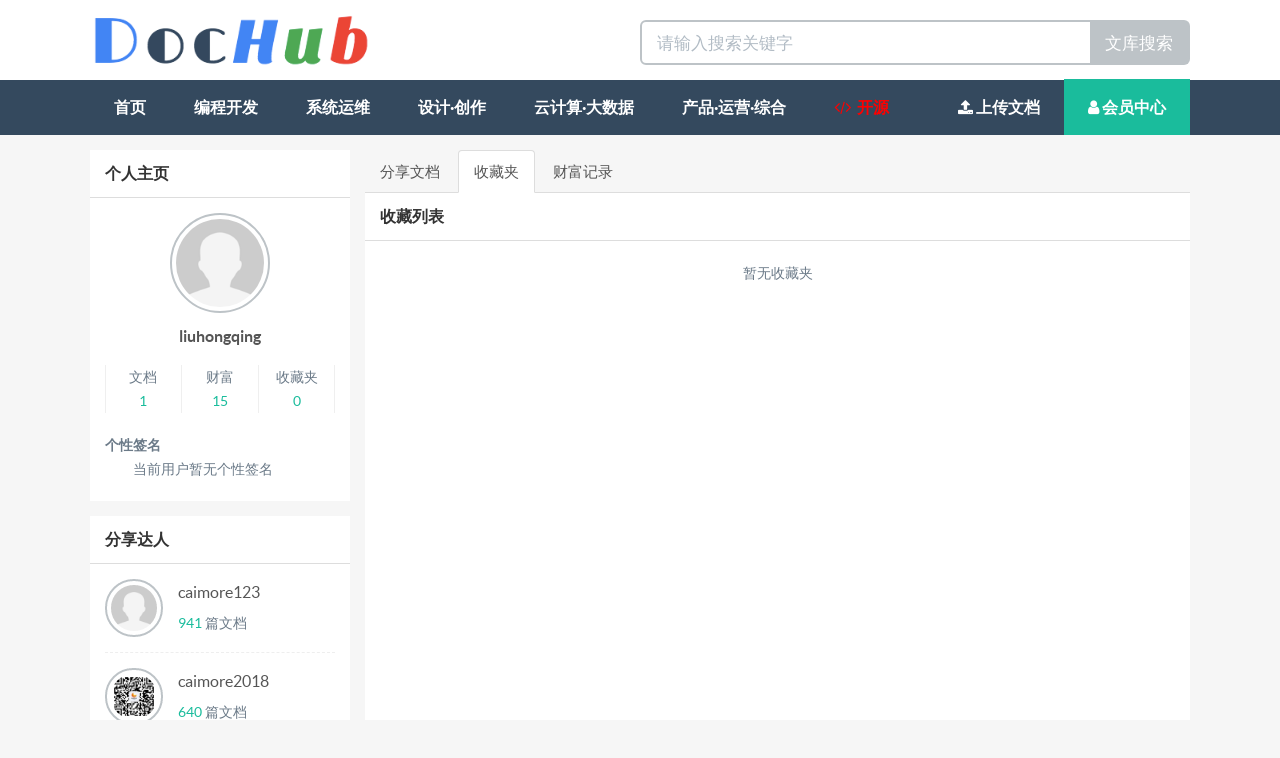

--- FILE ---
content_type: text/html; charset=utf-8
request_url: https://www.wenkuzhijia.cn/user/142/collect
body_size: 3676
content:
<!DOCTYPE html>
<html lang="zh-CN">
 <head>
<meta charset="utf-8">
    <meta http-equiv="X-UA-Compatible" content="IE=edge">
    <meta name="viewport" content="width=device-width, initial-scale=1, maximum-scale=1, user-scalable=no">
    <title>收藏夹—会员中心-liuhongqing - 文库之家</title>
    <meta name="keywords" content="会员中心,收藏夹,liuhongqing"/>
    <meta name="description" content="收藏夹—会员中心-liuhongqing"/>
    
    <link rel="stylesheet" type="text/css" href="/static/Home/default/css/bootstrap.min.css"/>
    <link rel="stylesheet" type="text/css" href="/static/Home/default/css/flat-ui.min.css"/>
    <link rel="stylesheet" type="text/css" href="/static/Home/default/css/font-awesome.min.css"/>
    <link rel="stylesheet" type="text/css" href="/static/Common/css/jquery.toast.min.css"/>
    <link rel="stylesheet" type="text/css" href="/static/Home/default/css/dochub.css?version=v2.4"/>
    
    
    <link rel="stylesheet" type="text/css" href="/static/Home/default/css/dochub-mobile.css?version=v2.4"/>
    
    <link rel="shortcut icon" href="/static/Home/default/img/favicon.ico">
      <script src="/static/Common/js/html5shiv.min.js"></script>
      <script src="/static/Common/js/respond.min.js"></script>

</head>
  <body id="wenku-user" class="">



  	<div class="container-fluid wenku-header">
  		<div class="container">
			<div class="col-xs-6">
				<a href="/" title="文库之家">
					<img alt="文库之家" class="wenku-logo" src="/static/Home/default/img/logo.png"/>
				</a>
			</div>
			<div class="col-xs-6">
				<form class="pull-right" action="/search" target="_blank" method="get" role="search">
					<div class="input-group input-group-lg">
						<input type="text" required="required" name="wd" placeholder="请输入搜索关键字" class="form-control">
						<span class="input-group-btn"><button type="submit" class="btn btn-default">文库搜索</button></span>
					</div>
				</form>
			</div>
	  	</div>
  	</div>


    <nav class="navbar navbar-default navbar-inverse visible-mobile" role="navigation">
        <div class="container-fluid">
            <div class="navbar-header">
                <button type="button" class="navbar-toggle" data-toggle="collapse"
                        data-target="#example-navbar-collapse">
                    <span class="sr-only">切换导航</span>
                    <span class="icon-bar"></span>
                    <span class="icon-bar"></span>
                    <span class="icon-bar"></span>
                </button>
                
            </div>
            <div class="collapse navbar-collapse" id="example-navbar-collapse">
                <ul class="nav navbar-nav">
                    <li ><a href="/">首页</a></li>
                    <li class="dropdown">
                        <a href="#" class="dropdown-toggle" data-toggle="dropdown">
                            频道 <b class="caret"></b>
                        </a>
                        <ul class="dropdown-menu">
                            
                                <li ><a href="/list/coding">编程开发</a></li>
                            
                                <li ><a href="/list/opera">系统运维</a></li>
                            
                                <li ><a href="/list/design">设计·创作</a></li>
                            
                                <li ><a href="/list/compute">云计算·大数据</a></li>
                            
                                <li ><a href="/list/product">产品·运营·综合</a></li>
                            
                        </ul>
                    </li>
                </ul>
                <ul class="nav navbar-nav navbar-right">
                    
                    <li class="active"><a href="/user"><span class="fa fa-user"></span> 会员中心</a></li>
                </ul>
            </div>
        </div>
    </nav>

	<nav class="container-fluid navbar-inverse navbar navbar-default hidden-mobile" role="navigation">
		<div class="container">
			<ul class="nav navbar-nav">
				<li ><a href="/">首页</a></li>
				
				<li ><a href="/list/coding">编程开发</a></li>
				
				<li ><a href="/list/opera">系统运维</a></li>
				
				<li ><a href="/list/design">设计·创作</a></li>
				
				<li ><a href="/list/compute">云计算·大数据</a></li>
				
				<li ><a href="/list/product">产品·运营·综合</a></li>
				
				<li><a href="https://www.bookstack.cn/read/help/opensource.md" style="color:red;"  title="开源" target="_blank"><i class="fa fa-code"></i> &nbsp;开源</a> </li>
			</ul>
			 <ul class="nav navbar-nav navbar-right">
		      <li ><a href="/upload"><span class="fa fa-upload"></span> 上传文档</a></li>
		      <li class="active"><a href="/user"><span class="fa fa-user"></span> 会员中心</a></li>
		    </ul>
		</div>
	</nav>


<div class="container">
    <div class="row">

        
<div class="col-xs-3 wenku-right">
    <div class="panel panel-default">
        <div class="panel-heading"><span class="strong">个人主页</span></div>
        <div class="panel-body">
            <div class="row">
                <div class="col-xs-12">
                   
                    <a href="/user/142" title="liuhongqing" class="thumbnail wenku-circle-avatar wenku-tooltip wenku-update-avatar">
                        <img class="img-responsive" alt="liuhongqing" onerror="this.src='/static/Common/img/avatar.png'" src="https://static.wenkuzhijia.cn/"/>
                    </a>
                    
                </div>
                <div class="col-xs-12 username-info">
                    <div class="strong">
                        <a href="/user/142" title="liuhongqing">liuhongqing </a>
                        
                    </div>
                    <div class="help-block clearfix">
                        <div class="col-xs-4">
                            
                            <div>文档</div>
                            <div class="text-primary">1</div>
                        </div>
                        <div class="col-xs-4 col-xs-middle">
                            
                            <div>财富</div>
                            <div class="text-primary">15</div>
                        </div>
                        <div class="col-xs-4">
                            
                            <div>收藏夹</div>
                            <div class="text-primary">0</div>
                        </div>
                    </div>
                </div>
            </div>
            <div class="help-block">
                <div class="strong">个性签名 </div>
                <div style="text-indent: 2em;">当前用户暂无个性签名</div>
            </div>
        </div>
    </div>

    <div class="panel panel-default wenku-rankuser">
        <div class="panel-heading"><div class="strong">分享达人</div></div>
        <div class="panel-body">
            <ul>

                
                    <li class="clearfix">
                        <div class="col-xs-3 wenku-nopadding">
                            <a href="/user/241" title="caimore123" target="_blank" class="thumbnail">
                                <img class="img-responsive" onerror="this.src='/static/Common/img/avatar.png'" alt="caimore123" src="https://static.wenkuzhijia.cn/"/>
                            </a>
                        </div>
                        <div class="col-xs-9">
                            <div>
                                <a href="/user/241" class="wenku-username">caimore123</a>
                            </div>
                            <div class="help-block"><span class="text-primary">941</span> 篇文档</div>
                        </div>
                    </li>
                
                    <li class="clearfix">
                        <div class="col-xs-3 wenku-nopadding">
                            <a href="/user/233" title="caimore2018" target="_blank" class="thumbnail">
                                <img class="img-responsive" onerror="this.src='/static/Common/img/avatar.png'" alt="caimore2018" src="https://static.wenkuzhijia.cn/921ae213f4946b8ae7d6db0c90e8cb3e.jpg"/>
                            </a>
                        </div>
                        <div class="col-xs-9">
                            <div>
                                <a href="/user/233" class="wenku-username">caimore2018</a>
                            </div>
                            <div class="help-block"><span class="text-primary">640</span> 篇文档</div>
                        </div>
                    </li>
                
                    <li class="clearfix">
                        <div class="col-xs-3 wenku-nopadding">
                            <a href="/user/254" title="qq89001317" target="_blank" class="thumbnail">
                                <img class="img-responsive" onerror="this.src='/static/Common/img/avatar.png'" alt="qq89001317" src="https://static.wenkuzhijia.cn/"/>
                            </a>
                        </div>
                        <div class="col-xs-9">
                            <div>
                                <a href="/user/254" class="wenku-username">qq89001317</a>
                            </div>
                            <div class="help-block"><span class="text-primary">341</span> 篇文档</div>
                        </div>
                    </li>
                
                    <li class="clearfix">
                        <div class="col-xs-3 wenku-nopadding">
                            <a href="/user/339" title="18605022800" target="_blank" class="thumbnail">
                                <img class="img-responsive" onerror="this.src='/static/Common/img/avatar.png'" alt="18605022800" src="https://static.wenkuzhijia.cn/"/>
                            </a>
                        </div>
                        <div class="col-xs-9">
                            <div>
                                <a href="/user/339" class="wenku-username">18605022800</a>
                            </div>
                            <div class="help-block"><span class="text-primary">251</span> 篇文档</div>
                        </div>
                    </li>
                
                    <li class="clearfix">
                        <div class="col-xs-3 wenku-nopadding">
                            <a href="/user/232" title="caimorecmx" target="_blank" class="thumbnail">
                                <img class="img-responsive" onerror="this.src='/static/Common/img/avatar.png'" alt="caimorecmx" src="https://static.wenkuzhijia.cn/"/>
                            </a>
                        </div>
                        <div class="col-xs-9">
                            <div>
                                <a href="/user/232" class="wenku-username">caimorecmx</a>
                            </div>
                            <div class="help-block"><span class="text-primary">230</span> 篇文档</div>
                        </div>
                    </li>
                
                    <li class="clearfix">
                        <div class="col-xs-3 wenku-nopadding">
                            <a href="/user/229" title="caimorexu" target="_blank" class="thumbnail">
                                <img class="img-responsive" onerror="this.src='/static/Common/img/avatar.png'" alt="caimorexu" src="https://static.wenkuzhijia.cn/"/>
                            </a>
                        </div>
                        <div class="col-xs-9">
                            <div>
                                <a href="/user/229" class="wenku-username">caimorexu</a>
                            </div>
                            <div class="help-block"><span class="text-primary">179</span> 篇文档</div>
                        </div>
                    </li>
                
                    <li class="clearfix">
                        <div class="col-xs-3 wenku-nopadding">
                            <a href="/user/251" title="taoshangjun" target="_blank" class="thumbnail">
                                <img class="img-responsive" onerror="this.src='/static/Common/img/avatar.png'" alt="taoshangjun" src="https://static.wenkuzhijia.cn/"/>
                            </a>
                        </div>
                        <div class="col-xs-9">
                            <div>
                                <a href="/user/251" class="wenku-username">taoshangjun</a>
                            </div>
                            <div class="help-block"><span class="text-primary">120</span> 篇文档</div>
                        </div>
                    </li>
                
                    <li class="clearfix">
                        <div class="col-xs-3 wenku-nopadding">
                            <a href="/user/197" title="中琅软件" target="_blank" class="thumbnail">
                                <img class="img-responsive" onerror="this.src='/static/Common/img/avatar.png'" alt="中琅软件" src="https://static.wenkuzhijia.cn/"/>
                            </a>
                        </div>
                        <div class="col-xs-9">
                            <div>
                                <a href="/user/197" class="wenku-username">中琅软件</a>
                            </div>
                            <div class="help-block"><span class="text-primary">75</span> 篇文档</div>
                        </div>
                    </li>
                

            </ul>
        </div>
    </div>


</div>
    



        <div class="col-xs-9 wenku-left">
        
<ul class="nav nav-tabs">
    <li ><a href="/user/142/doc">分享文档</a></li>
    <li class="active"><a href="/user/142/collect">收藏夹</a></li>
    <li ><a href="/user/142/coin">财富记录</a></li>
</ul>


            <div class="panel panel-default">
                <div class="panel-heading clearfix">
                    <div class="strong pull-left">收藏列表</div>
                    
                </div>
                <div class="panel-body">
                    <div class="wenku-list-thumb">
                        <div class="row">
                            
                                
                                <div class="help-block text-center">暂无收藏夹</div>
                                
                            
                        </div>
                    </div>

                </div>
            </div>
        </div>

    </div>
</div>


<iframe frameborder="0" style="display: none;" id="notarget" name="notarget"></iframe>


	<div class="container-fluid wenku-footer">
    	<div class="container">
    		<div class="row wenku-flink">
    			<div class="col-xs-12">
    				<div><strong>友情链接</strong></div>
    				<div class="help-block">
						
    					<a href="https://www.bookstack.cn" target="_blank" title="书栈网">书栈网</a>
						
    				</div>
    			</div>
    		</div>
    	</div>
    </div>
    <div class="container-fluid wenku-footer-dark">
    	<div class="container">
    		<div class="row">
    			<div class="col-xs-12 text-center wenku-help help-block">
					
						<a href="/pages/about" target="_blank" title="关于我们">关于我们</a>
					
						<a href="/pages/agreement" target="_blank" title="关于我们">文库协议</a>
					
						<a href="/pages/feedback" target="_blank" title="意见反馈">意见反馈</a>
					
						<a href="/pages/response" target="_blank" title="免责声明">免责声明</a>
					
						<a href="/pages/contact" target="_blank" title="意见反馈">联系我们</a>
					
    			</div>
    			<div class="col-xs-12 text-center help-block">
					文库之家&nbsp;&nbsp;&copy;2026&nbsp;&nbsp;<span class="text-muted">|</span>&nbsp;&nbsp;<a href="/sitemap.xml" title="站点地图" target="_blank">站点地图</a>
    			</div>
				
                <div class="col-xs-12 text-center help-block">
                    <a href="https://beian.miit.gov.cn" target="_blank" rel="nofollow">粤ICP备18004373号-4</a>
                </div>
				
    			<div class="col-xs-12 text-center help-block">
					<small>Powered By <a href="https://github.com/TruthHun/DocHub" style="color: #1abc9c;" target="_blank" title="DocHub">DocHub</a> v2.4</small>
    			</div>

				<div class="col-xs-12 text-center"><script>
var _hmt = _hmt || [];
(function() {
  var hm = document.createElement("script");
  hm.src = "https://hm.baidu.com/hm.js?dbefe4ed2ddc33f96c38ca848264058e";
  var s = document.getElementsByTagName("script")[0]; 
  s.parentNode.insertBefore(hm, s);
})();
</script></div>
			</div>
    	</div>
    </div>


	<script src="/static/Common/js/jquery.min.js"></script>
    <script src="/static/Home/default/js/bootstrap.min.js"></script>
	<script src="/static/Common/js/jquery.toast.min.js"></script>
	
    <script src="/static/Home/default/js/dochub.js?version=v2.4&t=20230214"></script>
      
  </body>
</html>


--- FILE ---
content_type: text/css; charset=utf-8
request_url: https://www.wenkuzhijia.cn/static/Home/default/css/flat-ui.min.css
body_size: 19797
content:
/*!
 * Flat UI Free v2.2.2 (http://designmodo.github.io/Flat-UI/)
 * Copyright 2013-2015 Designmodo, Inc.
 */@font-face{font-family:Lato;font-style:normal;font-weight:900;src:url(../fonts/lato/lato-black.eot);src:url(../fonts/lato/lato-black.eot?#iefix) format('embedded-opentype'),url(../fonts/lato/lato-black.woff) format('woff'),url(../fonts/lato/lato-black.ttf) format('truetype'),url(../fonts/lato/lato-black.svg#latoblack) format('svg')}@font-face{font-family:Lato;font-style:normal;font-weight:700;src:url(../fonts/lato/lato-bold.eot);src:url(../fonts/lato/lato-bold.eot?#iefix) format('embedded-opentype'),url(../fonts/lato/lato-bold.woff) format('woff'),url(../fonts/lato/lato-bold.ttf) format('truetype'),url(../fonts/lato/lato-bold.svg#latobold) format('svg')}@font-face{font-family:Lato;font-style:italic;font-weight:700;src:url(../fonts/lato/lato-bolditalic.eot);src:url(../fonts/lato/lato-bolditalic.eot?#iefix) format('embedded-opentype'),url(../fonts/lato/lato-bolditalic.woff) format('woff'),url(../fonts/lato/lato-bolditalic.ttf) format('truetype'),url(../fonts/lato/lato-bolditalic.svg#latobold-italic) format('svg')}@font-face{font-family:Lato;font-style:italic;font-weight:400;src:url(../fonts/lato/lato-italic.eot);src:url(../fonts/lato/lato-italic.eot?#iefix) format('embedded-opentype'),url(../fonts/lato/lato-italic.woff) format('woff'),url(../fonts/lato/lato-italic.ttf) format('truetype'),url(../fonts/lato/lato-italic.svg#latoitalic) format('svg')}@font-face{font-family:Lato;font-style:normal;font-weight:300;src:url(../fonts/lato/lato-light.eot);src:url(../fonts/lato/lato-light.eot?#iefix) format('embedded-opentype'),url(../fonts/lato/lato-light.woff) format('woff'),url(../fonts/lato/lato-light.ttf) format('truetype'),url(../fonts/lato/lato-light.svg#latolight) format('svg')}@font-face{font-family:Lato;font-style:normal;font-weight:400;src:url(../fonts/lato/lato-regular.eot);src:url(../fonts/lato/lato-regular.eot?#iefix) format('embedded-opentype'),url(../fonts/lato/lato-regular.woff) format('woff'),url(../fonts/lato/lato-regular.ttf) format('truetype'),url(../fonts/lato/lato-regular.svg#latoregular) format('svg')}@font-face{font-family:Flat-UI-Icons;src:url(../fonts/glyphicons/flat-ui-icons-regular.eot);src:url(../fonts/glyphicons/flat-ui-icons-regular.eot?#iefix) format('embedded-opentype'),url(../fonts/glyphicons/flat-ui-icons-regular.woff) format('woff'),url(../fonts/glyphicons/flat-ui-icons-regular.ttf) format('truetype'),url(../fonts/glyphicons/flat-ui-icons-regular.svg#flat-ui-icons-regular) format('svg')}[class^=fui-],[class*=fui-]{font-family:Flat-UI-Icons;font-style:normal;font-weight:400;font-variant:normal;text-transform:none;speak:none;-webkit-font-smoothing:antialiased;-moz-osx-font-smoothing:grayscale}.fui-triangle-up:before{content:"\e600"}.fui-triangle-down:before{content:"\e601"}.fui-triangle-up-small:before{content:"\e602"}.fui-triangle-down-small:before{content:"\e603"}.fui-triangle-left-large:before{content:"\e604"}.fui-triangle-right-large:before{content:"\e605"}.fui-arrow-left:before{content:"\e606"}.fui-arrow-right:before{content:"\e607"}.fui-plus:before{content:"\e608"}.fui-cross:before{content:"\e609"}.fui-check:before{content:"\e60a"}.fui-radio-unchecked:before{content:"\e60b"}.fui-radio-checked:before{content:"\e60c"}.fui-checkbox-unchecked:before{content:"\e60d"}.fui-checkbox-checked:before{content:"\e60e"}.fui-info-circle:before{content:"\e60f"}.fui-alert-circle:before{content:"\e610"}.fui-question-circle:before{content:"\e611"}.fui-check-circle:before{content:"\e612"}.fui-cross-circle:before{content:"\e613"}.fui-plus-circle:before{content:"\e614"}.fui-pause:before{content:"\e615"}.fui-play:before{content:"\e616"}.fui-volume:before{content:"\e617"}.fui-mute:before{content:"\e618"}.fui-resize:before{content:"\e619"}.fui-list:before{content:"\e61a"}.fui-list-thumbnailed:before{content:"\e61b"}.fui-list-small-thumbnails:before{content:"\e61c"}.fui-list-large-thumbnails:before{content:"\e61d"}.fui-list-numbered:before{content:"\e61e"}.fui-list-columned:before{content:"\e61f"}.fui-list-bulleted:before{content:"\e620"}.fui-window:before{content:"\e621"}.fui-windows:before{content:"\e622"}.fui-loop:before{content:"\e623"}.fui-cmd:before{content:"\e624"}.fui-mic:before{content:"\e625"}.fui-heart:before{content:"\e626"}.fui-location:before{content:"\e627"}.fui-new:before{content:"\e628"}.fui-video:before{content:"\e629"}.fui-photo:before{content:"\e62a"}.fui-time:before{content:"\e62b"}.fui-eye:before{content:"\e62c"}.fui-chat:before{content:"\e62d"}.fui-home:before{content:"\e62e"}.fui-upload:before{content:"\e62f"}.fui-search:before{content:"\e630"}.fui-user:before{content:"\e631"}.fui-mail:before{content:"\e632"}.fui-lock:before{content:"\e633"}.fui-power:before{content:"\e634"}.fui-calendar:before{content:"\e635"}.fui-gear:before{content:"\e636"}.fui-bookmark:before{content:"\e637"}.fui-exit:before{content:"\e638"}.fui-trash:before{content:"\e639"}.fui-folder:before{content:"\e63a"}.fui-bubble:before{content:"\e63b"}.fui-export:before{content:"\e63c"}.fui-calendar-solid:before{content:"\e63d"}.fui-star:before{content:"\e63e"}.fui-star-2:before{content:"\e63f"}.fui-credit-card:before{content:"\e640"}.fui-clip:before{content:"\e641"}.fui-link:before{content:"\e642"}.fui-tag:before{content:"\e643"}.fui-document:before{content:"\e644"}.fui-image:before{content:"\e645"}.fui-facebook:before{content:"\e646"}.fui-youtube:before{content:"\e647"}.fui-vimeo:before{content:"\e648"}.fui-twitter:before{content:"\e649"}.fui-spotify:before{content:"\e64a"}.fui-skype:before{content:"\e64b"}.fui-pinterest:before{content:"\e64c"}.fui-path:before{content:"\e64d"}.fui-linkedin:before{content:"\e64e"}.fui-google-plus:before{content:"\e64f"}.fui-dribbble:before{content:"\e650"}.fui-behance:before{content:"\e651"}.fui-stumbleupon:before{content:"\e652"}.fui-yelp:before{content:"\e653"}.fui-wordpress:before{content:"\e654"}.fui-windows-8:before{content:"\e655"}.fui-vine:before{content:"\e656"}.fui-tumblr:before{content:"\e657"}.fui-paypal:before{content:"\e658"}.fui-lastfm:before{content:"\e659"}.fui-instagram:before{content:"\e65a"}.fui-html5:before{content:"\e65b"}.fui-github:before{content:"\e65c"}.fui-foursquare:before{content:"\e65d"}.fui-dropbox:before{content:"\e65e"}.fui-android:before{content:"\e65f"}.fui-apple:before{content:"\e660"}body{font-family:Lato,Helvetica,Arial,sans-serif;font-size:18px;line-height:1.72222;color:#34495e;background-color:#fff}a{color:#16a085;text-decoration:none;-webkit-transition:.25s;transition:.25s}a:hover,a:focus{color:#1abc9c;text-decoration:none}a:focus{outline:0}.img-rounded{border-radius:6px}.img-thumbnail{display:inline-block;max-width:100%;height:auto;padding:4px;line-height:1.72222;background-color:#fff;border:2px solid #bdc3c7;border-radius:6px;-webkit-transition:all .25s ease-in-out;transition:all .25s ease-in-out}.img-comment{margin:24px 0;font-size:15px;font-style:italic;line-height:1.2}h1,h2,h3,h4,h5,h6,.h1,.h2,.h3,.h4,.h5,.h6{font-family:inherit;font-weight:700;line-height:1.1;color:inherit}h1 small,h2 small,h3 small,h4 small,h5 small,h6 small,.h1 small,.h2 small,.h3 small,.h4 small,.h5 small,.h6 small{color:#e7e9ec}h1,h2,h3{margin-top:30px;margin-bottom:15px}h4,h5,h6{margin-top:15px;margin-bottom:15px}h6{font-weight:400}h1,.h1{font-size:61px}h2,.h2{font-size:53px}h3,.h3{font-size:40px}h4,.h4{font-size:29px}h5,.h5{font-size:28px}h6,.h6{font-size:24px}p{margin:0 0 15px;font-size:18px;line-height:1.72222}.lead{margin-bottom:30px;font-size:28px;font-weight:300;line-height:1.46428571}@media (min-width:768px){.lead{font-size:30.01px}}small,.small{font-size:83%;line-height:2.067}.text-muted{color:#bdc3c7}.text-inverse{color:#fff}.text-primary{color:#1abc9c}a.text-primary:hover{color:#148f77}.text-warning{color:#f1c40f}a.text-warning:hover{color:#c29d0b}.text-danger{color:#e74c3c}a.text-danger:hover{color:#d62c1a}.text-success{color:#2ecc71}a.text-success:hover{color:#25a25a}.text-info{color:#3498db}a.text-info:hover{color:#217dbb}.bg-primary{color:#fff;background-color:#34495e}a.bg-primary:hover{background-color:#222f3d}.bg-success{background-color:#dff0d8}a.bg-success:hover{background-color:#c1e2b3}.bg-info{background-color:#d9edf7}a.bg-info:hover{background-color:#afd9ee}.bg-warning{background-color:#fcf8e3}a.bg-warning:hover{background-color:#f7ecb5}.bg-danger{background-color:#f2dede}a.bg-danger:hover{background-color:#e4b9b9}.page-header{padding-bottom:14px;margin:60px 0 30px;border-bottom:2px solid #e7e9ec}ul,ol{margin-bottom:15px}dl{margin-bottom:30px}dt,dd{line-height:1.72222}@media (min-width:768px){.dl-horizontal dt{width:160px}.dl-horizontal dd{margin-left:180px}}abbr[title],abbr[data-original-title]{border-bottom:1px dotted #bdc3c7}blockquote{padding:0 0 0 16px;margin:0 0 30px;border-left:3px solid #e7e9ec}blockquote p{margin-bottom:.4em;font-size:20px;font-weight:400;line-height:1.55}blockquote small,blockquote .small{font-size:18px;font-style:italic;line-height:1.72222;color:inherit}blockquote small:before,blockquote .small:before{content:""}blockquote.pull-right{padding-right:16px;padding-left:0;border-right:3px solid #e7e9ec;border-left:0}blockquote.pull-right small:after{content:""}address{margin-bottom:30px;line-height:1.72222}sub,sup{font-size:70%}code,kbd,pre,samp{font-family:Monaco,Menlo,Consolas,"Courier New",monospace}code{padding:2px 6px;font-size:85%;color:#c7254e;background-color:#f9f2f4;border-radius:4px}kbd{padding:2px 6px;font-size:85%;color:#fff;background-color:#34495e;border-radius:4px;box-shadow:none}pre{padding:8px;margin:0 0 15px;font-size:13px;line-height:1.72222;color:inherit;white-space:pre;background-color:#fff;border:2px solid #e7e9ec;border-radius:6px}.pre-scrollable{max-height:340px}.thumbnail{display:block;padding:4px;margin-bottom:5px;line-height:1.72222;background-color:#fff;border:2px solid #bdc3c7;border-radius:6px;-webkit-transition:border .25s ease-in-out;transition:border .25s ease-in-out}.thumbnail>img,.thumbnail a>img{display:block;max-width:100%;height:auto;margin-right:auto;margin-left:auto}a.thumbnail:hover,a.thumbnail:focus,a.thumbnail.active{border-color:#16a085}.thumbnail .caption{padding:9px;color:#34495e}.btn{padding:10px 15px;font-size:15px;font-weight:400;line-height:1.4;border:none;border-radius:4px;-webkit-transition:border .25s linear,color .25s linear,background-color .25s linear;transition:border .25s linear,color .25s linear,background-color .25s linear;-webkit-font-smoothing:subpixel-antialiased}.btn:hover,.btn:focus{color:#fff;outline:0}.btn:active,.btn.active{outline:0;box-shadow:none}.btn:focus:active{outline:0}.btn.disabled,.btn[disabled],fieldset[disabled] .btn{color:rgba(255,255,255,.75);cursor:not-allowed;background-color:#bdc3c7;filter:alpha(opacity=70);opacity:.7}.btn [class^=fui-]{position:relative;top:1px;margin:0 1px;line-height:1}.btn-xs.btn [class^=fui-]{top:0;font-size:11px}.btn-hg.btn [class^=fui-]{top:2px}.btn-default{color:#fff;background-color:#bdc3c7}.btn-default:hover,.btn-default.hover,.btn-default:focus,.btn-default:active,.btn-default.active,.open>.dropdown-toggle.btn-default{color:#fff;background-color:#cacfd2;border-color:#cacfd2}.btn-default:active,.btn-default.active,.open>.dropdown-toggle.btn-default{background:#a1a6a9;border-color:#a1a6a9}.btn-default.disabled,.btn-default[disabled],fieldset[disabled] .btn-default,.btn-default.disabled:hover,.btn-default[disabled]:hover,fieldset[disabled] .btn-default:hover,.btn-default.disabled.hover,.btn-default[disabled].hover,fieldset[disabled] .btn-default.hover,.btn-default.disabled:focus,.btn-default[disabled]:focus,fieldset[disabled] .btn-default:focus,.btn-default.disabled:active,.btn-default[disabled]:active,fieldset[disabled] .btn-default:active,.btn-default.disabled.active,.btn-default[disabled].active,fieldset[disabled] .btn-default.active{background-color:#bdc3c7;border-color:#bdc3c7}.btn-default .badge{color:#bdc3c7;background-color:#fff}.btn-primary{color:#fff;background-color:#1abc9c}.btn-primary:hover,.btn-primary.hover,.btn-primary:focus,.btn-primary:active,.btn-primary.active,.open>.dropdown-toggle.btn-primary{color:#fff;background-color:#48c9b0;border-color:#48c9b0}.btn-primary:active,.btn-primary.active,.open>.dropdown-toggle.btn-primary{background:#16a085;border-color:#16a085}.btn-primary.disabled,.btn-primary[disabled],fieldset[disabled] .btn-primary,.btn-primary.disabled:hover,.btn-primary[disabled]:hover,fieldset[disabled] .btn-primary:hover,.btn-primary.disabled.hover,.btn-primary[disabled].hover,fieldset[disabled] .btn-primary.hover,.btn-primary.disabled:focus,.btn-primary[disabled]:focus,fieldset[disabled] .btn-primary:focus,.btn-primary.disabled:active,.btn-primary[disabled]:active,fieldset[disabled] .btn-primary:active,.btn-primary.disabled.active,.btn-primary[disabled].active,fieldset[disabled] .btn-primary.active{background-color:#bdc3c7;border-color:#1abc9c}.btn-primary .badge{color:#1abc9c;background-color:#fff}.btn-info{color:#fff;background-color:#3498db}.btn-info:hover,.btn-info.hover,.btn-info:focus,.btn-info:active,.btn-info.active,.open>.dropdown-toggle.btn-info{color:#fff;background-color:#5dade2;border-color:#5dade2}.btn-info:active,.btn-info.active,.open>.dropdown-toggle.btn-info{background:#2c81ba;border-color:#2c81ba}.btn-info.disabled,.btn-info[disabled],fieldset[disabled] .btn-info,.btn-info.disabled:hover,.btn-info[disabled]:hover,fieldset[disabled] .btn-info:hover,.btn-info.disabled.hover,.btn-info[disabled].hover,fieldset[disabled] .btn-info.hover,.btn-info.disabled:focus,.btn-info[disabled]:focus,fieldset[disabled] .btn-info:focus,.btn-info.disabled:active,.btn-info[disabled]:active,fieldset[disabled] .btn-info:active,.btn-info.disabled.active,.btn-info[disabled].active,fieldset[disabled] .btn-info.active{background-color:#bdc3c7;border-color:#3498db}.btn-info .badge{color:#3498db;background-color:#fff}.btn-danger{color:#fff;background-color:#e74c3c}.btn-danger:hover,.btn-danger.hover,.btn-danger:focus,.btn-danger:active,.btn-danger.active,.open>.dropdown-toggle.btn-danger{color:#fff;background-color:#ec7063;border-color:#ec7063}.btn-danger:active,.btn-danger.active,.open>.dropdown-toggle.btn-danger{background:#c44133;border-color:#c44133}.btn-danger.disabled,.btn-danger[disabled],fieldset[disabled] .btn-danger,.btn-danger.disabled:hover,.btn-danger[disabled]:hover,fieldset[disabled] .btn-danger:hover,.btn-danger.disabled.hover,.btn-danger[disabled].hover,fieldset[disabled] .btn-danger.hover,.btn-danger.disabled:focus,.btn-danger[disabled]:focus,fieldset[disabled] .btn-danger:focus,.btn-danger.disabled:active,.btn-danger[disabled]:active,fieldset[disabled] .btn-danger:active,.btn-danger.disabled.active,.btn-danger[disabled].active,fieldset[disabled] .btn-danger.active{background-color:#bdc3c7;border-color:#e74c3c}.btn-danger .badge{color:#e74c3c;background-color:#fff}.btn-success{color:#fff;background-color:#2ecc71}.btn-success:hover,.btn-success.hover,.btn-success:focus,.btn-success:active,.btn-success.active,.open>.dropdown-toggle.btn-success{color:#fff;background-color:#58d68d;border-color:#58d68d}.btn-success:active,.btn-success.active,.open>.dropdown-toggle.btn-success{background:#27ad60;border-color:#27ad60}.btn-success.disabled,.btn-success[disabled],fieldset[disabled] .btn-success,.btn-success.disabled:hover,.btn-success[disabled]:hover,fieldset[disabled] .btn-success:hover,.btn-success.disabled.hover,.btn-success[disabled].hover,fieldset[disabled] .btn-success.hover,.btn-success.disabled:focus,.btn-success[disabled]:focus,fieldset[disabled] .btn-success:focus,.btn-success.disabled:active,.btn-success[disabled]:active,fieldset[disabled] .btn-success:active,.btn-success.disabled.active,.btn-success[disabled].active,fieldset[disabled] .btn-success.active{background-color:#bdc3c7;border-color:#2ecc71}.btn-success .badge{color:#2ecc71;background-color:#fff}.btn-warning{color:#fff;background-color:#f1c40f}.btn-warning:hover,.btn-warning.hover,.btn-warning:focus,.btn-warning:active,.btn-warning.active,.open>.dropdown-toggle.btn-warning{color:#fff;background-color:#f4d313;border-color:#f4d313}.btn-warning:active,.btn-warning.active,.open>.dropdown-toggle.btn-warning{background:#cda70d;border-color:#cda70d}.btn-warning.disabled,.btn-warning[disabled],fieldset[disabled] .btn-warning,.btn-warning.disabled:hover,.btn-warning[disabled]:hover,fieldset[disabled] .btn-warning:hover,.btn-warning.disabled.hover,.btn-warning[disabled].hover,fieldset[disabled] .btn-warning.hover,.btn-warning.disabled:focus,.btn-warning[disabled]:focus,fieldset[disabled] .btn-warning:focus,.btn-warning.disabled:active,.btn-warning[disabled]:active,fieldset[disabled] .btn-warning:active,.btn-warning.disabled.active,.btn-warning[disabled].active,fieldset[disabled] .btn-warning.active{background-color:#bdc3c7;border-color:#f1c40f}.btn-warning .badge{color:#f1c40f;background-color:#fff}.btn-inverse{color:#fff;background-color:#34495e}.btn-inverse:hover,.btn-inverse.hover,.btn-inverse:focus,.btn-inverse:active,.btn-inverse.active,.open>.dropdown-toggle.btn-inverse{color:#fff;background-color:#415b76;border-color:#415b76}.btn-inverse:active,.btn-inverse.active,.open>.dropdown-toggle.btn-inverse{background:#2c3e50;border-color:#2c3e50}.btn-inverse.disabled,.btn-inverse[disabled],fieldset[disabled] .btn-inverse,.btn-inverse.disabled:hover,.btn-inverse[disabled]:hover,fieldset[disabled] .btn-inverse:hover,.btn-inverse.disabled.hover,.btn-inverse[disabled].hover,fieldset[disabled] .btn-inverse.hover,.btn-inverse.disabled:focus,.btn-inverse[disabled]:focus,fieldset[disabled] .btn-inverse:focus,.btn-inverse.disabled:active,.btn-inverse[disabled]:active,fieldset[disabled] .btn-inverse:active,.btn-inverse.disabled.active,.btn-inverse[disabled].active,fieldset[disabled] .btn-inverse.active{background-color:#bdc3c7;border-color:#34495e}.btn-inverse .badge{color:#34495e;background-color:#fff}.btn-embossed{box-shadow:inset 0 -2px 0 rgba(0,0,0,.15)}.btn-embossed.active,.btn-embossed:active{box-shadow:inset 0 2px 0 rgba(0,0,0,.15)}.btn-wide{min-width:140px;padding-right:30px;padding-left:30px}.btn-link{color:#16a085}.btn-link:hover,.btn-link:focus{color:#1abc9c;text-decoration:underline;background-color:transparent}.btn-link[disabled]:hover,fieldset[disabled] .btn-link:hover,.btn-link[disabled]:focus,fieldset[disabled] .btn-link:focus{color:#bdc3c7;text-decoration:none}.btn-hg,.btn-group-hg>.btn{padding:13px 20px;font-size:22px;line-height:1.227;border-radius:6px}.btn-lg,.btn-group-lg>.btn{padding:10px 19px;font-size:17px;line-height:1.471;border-radius:6px}.btn-sm,.btn-group-sm>.btn{padding:9px 13px;font-size:13px;line-height:1.385;border-radius:4px}.btn-xs,.btn-group-xs>.btn{padding:6px 9px;font-size:12px;line-height:1.083;border-radius:3px}.btn-tip{padding-left:10px;font-size:92%;font-weight:300}.btn-block{white-space:normal}[class*=btn-social-]{padding:10px 15px;font-size:13px;line-height:1.077;border-radius:4px}.btn-social-pinterest{color:#fff;background-color:#cb2028}.btn-social-pinterest:hover,.btn-social-pinterest:focus{background-color:#d54d53}.btn-social-pinterest:active,.btn-social-pinterest.active{background-color:#ad1b22}.btn-social-linkedin{color:#fff;background-color:#0072b5}.btn-social-linkedin:hover,.btn-social-linkedin:focus{background-color:#338ec4}.btn-social-linkedin:active,.btn-social-linkedin.active{background-color:#00619a}.btn-social-stumbleupon{color:#fff;background-color:#ed4a13}.btn-social-stumbleupon:hover,.btn-social-stumbleupon:focus{background-color:#f16e42}.btn-social-stumbleupon:active,.btn-social-stumbleupon.active{background-color:#c93f10}.btn-social-googleplus{color:#fff;background-color:#2d2d2d}.btn-social-googleplus:hover,.btn-social-googleplus:focus{background-color:#575757}.btn-social-googleplus:active,.btn-social-googleplus.active{background-color:#262626}.btn-social-facebook{color:#fff;background-color:#2f4b93}.btn-social-facebook:hover,.btn-social-facebook:focus{background-color:#596fa9}.btn-social-facebook:active,.btn-social-facebook.active{background-color:#28407d}.btn-social-twitter{color:#fff;background-color:#00bdef}.btn-social-twitter:hover,.btn-social-twitter:focus{background-color:#33caf2}.btn-social-twitter:active,.btn-social-twitter.active{background-color:#00a1cb}.btn-group>.btn+.btn{margin-left:0}.btn-group>.btn+.dropdown-toggle{padding:10px 12px;border-left:2px solid rgba(52,73,94,.15)}.btn-group>.btn+.dropdown-toggle .caret{margin-right:3px;margin-left:3px}.btn-group>.btn.btn-gh+.dropdown-toggle .caret{margin-right:7px;margin-left:7px}.btn-group>.btn.btn-sm+.dropdown-toggle .caret{margin-right:0;margin-left:0}.dropdown-toggle .caret{margin-left:8px}.btn-group-xs>.btn+.dropdown-toggle{padding:6px 9px}.btn-group-sm>.btn+.dropdown-toggle{padding:9px 13px}.btn-group-lg>.btn+.dropdown-toggle{padding:10px 19px}.btn-group-hg>.btn+.dropdown-toggle{padding:13px 20px}.btn-xs .caret{border-width:6px 4px 0;border-bottom-width:0}.btn-lg .caret{border-width:8px 6px 0;border-bottom-width:0}.dropup .btn-lg .caret{border-width:0 6px 8px}.dropup .btn-xs .caret{border-width:0 4px 6px}.btn-group>.btn,.btn-group>.dropdown-menu,.btn-group>.popover{font-weight:400}.btn-group:focus .dropdown-toggle{outline:0;-webkit-transition:.25s;transition:.25s}.btn-group.open .dropdown-toggle{color:rgba(255,255,255,.75);box-shadow:none}.btn-toolbar .btn.active{color:#fff}.btn-toolbar .btn>[class^=fui-]{margin:0 1px;font-size:16px}legend{display:block;width:100%;padding:0;margin-bottom:30px / 2;font-size:24px;line-height:inherit;color:inherit;border-bottom:none}textarea{padding:5px 11px;font-size:20px;line-height:24px}input[type=search]{-webkit-appearance:none!important}label{font-size:15px;font-weight:400;line-height:2.3}.form-control::-moz-placeholder,.select2-search input[type=text]::-moz-placeholder{color:#b2bcc5;opacity:1}.form-control:-ms-input-placeholder,.select2-search input[type=text]:-ms-input-placeholder{color:#b2bcc5}.form-control::-webkit-input-placeholder,.select2-search input[type=text]::-webkit-input-placeholder{color:#b2bcc5}.form-control,.select2-search input[type=text]{height:42px;padding:8px 12px;font-family:Lato,Helvetica,Arial,sans-serif;font-size:15px;line-height:1.467;color:#34495e;border:2px solid #bdc3c7;border-radius:6px;box-shadow:none;-webkit-transition:border .25s linear,color .25s linear,background-color .25s linear;transition:border .25s linear,color .25s linear,background-color .25s linear}.form-group.focus .form-control,.form-control:focus,.form-group.focus .select2-search input[type=text],.select2-search input[type=text]:focus{border-color:#1abc9c;outline:0;box-shadow:none}.form-control[disabled],.form-control[readonly],fieldset[disabled] .form-control,.select2-search input[type=text][disabled],.select2-search input[type=text][readonly],fieldset[disabled] .select2-search input[type=text]{color:#d5dbdb;cursor:default;background-color:#f4f6f6;filter:alpha(opacity=70);border-color:#d5dbdb;opacity:.7}.form-control.flat,.select2-search input[type=text].flat{border-color:transparent}.form-control.flat:hover,.select2-search input[type=text].flat:hover{border-color:#bdc3c7}.form-control.flat:focus,.select2-search input[type=text].flat:focus{border-color:#1abc9c}.input-sm,.form-group-sm .form-control,.form-group-sm .select2-search input[type=text],.select2-search input[type=text]{height:35px;padding:6px 10px;font-size:13px;line-height:1.462;border-radius:6px}select.input-sm,select.form-group-sm .form-control,select.form-group-sm .select2-search input[type=text],select.select2-search input[type=text]{height:35px;line-height:35px}textarea.input-sm,textarea.form-group-sm .form-control,select[multiple].input-sm,select[multiple].form-group-sm .form-control,textarea.form-group-sm .select2-search input[type=text],select[multiple].form-group-sm .select2-search input[type=text],textarea.select2-search input[type=text],select[multiple].select2-search input[type=text]{height:auto}.input-lg,.form-group-lg .form-control,.form-group-lg .select2-search input[type=text]{height:45px;padding:10px 15px;font-size:17px;line-height:1.235;border-radius:6px}select.input-lg,select.form-group-lg .form-control,select.form-group-lg .select2-search input[type=text]{height:45px;line-height:45px}textarea.input-lg,textarea.form-group-lg .form-control,select[multiple].input-lg,select[multiple].form-group-lg .form-control,textarea.form-group-lg .select2-search input[type=text],select[multiple].form-group-lg .select2-search input[type=text]{height:auto}.input-hg,.form-group-hg .form-control,.form-horizontal .form-group-hg .form-control,.form-group-hg .select2-search input[type=text],.form-horizontal .form-group-hg .select2-search input[type=text]{height:53px;padding:10px 16px;font-size:22px;line-height:1.318;border-radius:6px}select.input-hg,select.form-group-hg .form-control,select.form-group-hg .select2-search input[type=text]{height:53px;line-height:53px}textarea.input-hg,textarea.form-group-hg .form-control,select[multiple].input-hg,select[multiple].form-group-hg .form-control,textarea.form-group-hg .select2-search input[type=text],select[multiple].form-group-hg .select2-search input[type=text]{height:auto}.form-control-feedback{position:absolute;top:2px;right:2px;padding:0 12px 0 0;margin-top:1px;font-size:17px;line-height:36px;color:#b2bcc5;pointer-events:none;background-color:transparent;border-radius:6px}.input-hg+.form-control-feedback,.control-feedback-hg{width:auto;height:48px;padding-right:16px;font-size:20px;line-height:48px}.input-lg+.form-control-feedback,.control-feedback-lg{width:auto;height:40px;padding-right:15px;font-size:18px;line-height:40px}.input-sm+.form-control-feedback,.control-feedback-sm,.select2-search input[type=text]+.form-control-feedback{width:auto;height:29px;padding-right:10px;line-height:29px}.has-success .help-block,.has-success .control-label,.has-success .radio,.has-success .checkbox,.has-success .radio-inline,.has-success .checkbox-inline{color:#2ecc71}.has-success .form-control,.has-success .select2-search input[type=text]{color:#2ecc71;border-color:#2ecc71;box-shadow:none}.has-success .form-control::-moz-placeholder,.has-success .select2-search input[type=text]::-moz-placeholder{color:#2ecc71;opacity:1}.has-success .form-control:-ms-input-placeholder,.has-success .select2-search input[type=text]:-ms-input-placeholder{color:#2ecc71}.has-success .form-control::-webkit-input-placeholder,.has-success .select2-search input[type=text]::-webkit-input-placeholder{color:#2ecc71}.has-success .form-control:focus,.has-success .select2-search input[type=text]:focus{border-color:#2ecc71;box-shadow:none}.has-success .input-group-addon{color:#2ecc71;background-color:#fff;border-color:#2ecc71}.has-success .form-control-feedback{color:#2ecc71}.has-warning .help-block,.has-warning .control-label,.has-warning .radio,.has-warning .checkbox,.has-warning .radio-inline,.has-warning .checkbox-inline{color:#f1c40f}.has-warning .form-control,.has-warning .select2-search input[type=text]{color:#f1c40f;border-color:#f1c40f;box-shadow:none}.has-warning .form-control::-moz-placeholder,.has-warning .select2-search input[type=text]::-moz-placeholder{color:#f1c40f;opacity:1}.has-warning .form-control:-ms-input-placeholder,.has-warning .select2-search input[type=text]:-ms-input-placeholder{color:#f1c40f}.has-warning .form-control::-webkit-input-placeholder,.has-warning .select2-search input[type=text]::-webkit-input-placeholder{color:#f1c40f}.has-warning .form-control:focus,.has-warning .select2-search input[type=text]:focus{border-color:#f1c40f;box-shadow:none}.has-warning .input-group-addon{color:#f1c40f;background-color:#fff;border-color:#f1c40f}.has-warning .form-control-feedback{color:#f1c40f}.has-error .help-block,.has-error .control-label,.has-error .radio,.has-error .checkbox,.has-error .radio-inline,.has-error .checkbox-inline{color:#e74c3c}.has-error .form-control,.has-error .select2-search input[type=text]{color:#e74c3c;border-color:#e74c3c;box-shadow:none}.has-error .form-control::-moz-placeholder,.has-error .select2-search input[type=text]::-moz-placeholder{color:#e74c3c;opacity:1}.has-error .form-control:-ms-input-placeholder,.has-error .select2-search input[type=text]:-ms-input-placeholder{color:#e74c3c}.has-error .form-control::-webkit-input-placeholder,.has-error .select2-search input[type=text]::-webkit-input-placeholder{color:#e74c3c}.has-error .form-control:focus,.has-error .select2-search input[type=text]:focus{border-color:#e74c3c;box-shadow:none}.has-error .input-group-addon{color:#e74c3c;background-color:#fff;border-color:#e74c3c}.has-error .form-control-feedback{color:#e74c3c}.form-control[disabled]+.form-control-feedback,.form-control[readonly]+.form-control-feedback,fieldset[disabled] .form-control+.form-control-feedback,.form-control.disabled+.form-control-feedback,.select2-search input[type=text][disabled]+.form-control-feedback,.select2-search input[type=text][readonly]+.form-control-feedback,fieldset[disabled] .select2-search input[type=text]+.form-control-feedback,.select2-search input[type=text].disabled+.form-control-feedback{color:#d5dbdb;cursor:not-allowed;background-color:transparent;filter:alpha(opacity=70);opacity:.7}.help-block{margin-bottom:5px;font-size:14px;color:#6b7a88}.form-group{position:relative;margin-bottom:20px}.form-horizontal .radio,.form-horizontal .checkbox,.form-horizontal .radio-inline,.form-horizontal .checkbox-inline{padding-top:0;margin-top:0;margin-bottom:0}@media (min-width:768px){.form-horizontal .control-label{padding-top:3px;padding-bottom:3px}}.form-horizontal .form-group{margin-right:-15px;margin-left:-15px}.form-horizontal .form-control-static{padding-top:6px;padding-bottom:6px}@media (min-width:768px){.form-horizontal .form-group-hg .control-label{padding-top:2px;padding-bottom:0;font-size:22px}}@media (min-width:768px){.form-horizontal .form-group-lg .control-label{padding-top:3px;padding-bottom:2px;font-size:17px}}@media (min-width:768px){.form-horizontal .form-group-sm .control-label{padding-top:2px;padding-bottom:2px;font-size:13px}}.input-group .form-control,.input-group .select2-search input[type=text]{position:static}.input-group-hg>.form-control,.input-group-hg>.input-group-addon,.input-group-hg>.input-group-btn>.btn,.input-group-hg>.select2-search input[type=text]{height:53px;padding:10px 16px;font-size:22px;line-height:1.318;border-radius:6px}select.input-group-hg>.form-control,select.input-group-hg>.input-group-addon,select.input-group-hg>.input-group-btn>.btn,select.input-group-hg>.select2-search input[type=text]{height:53px;line-height:53px}textarea.input-group-hg>.form-control,textarea.input-group-hg>.input-group-addon,textarea.input-group-hg>.input-group-btn>.btn,select[multiple].input-group-hg>.form-control,select[multiple].input-group-hg>.input-group-addon,select[multiple].input-group-hg>.input-group-btn>.btn,textarea.input-group-hg>.select2-search input[type=text],select[multiple].input-group-hg>.select2-search input[type=text]{height:auto}.input-group-lg>.form-control,.input-group-lg>.input-group-addon,.input-group-lg>.input-group-btn>.btn,.input-group-lg>.select2-search input[type=text]{height:45px;padding:10px 15px;font-size:17px;line-height:1.235;border-radius:6px}select.input-group-lg>.form-control,select.input-group-lg>.input-group-addon,select.input-group-lg>.input-group-btn>.btn,select.input-group-lg>.select2-search input[type=text]{height:45px;line-height:45px}textarea.input-group-lg>.form-control,textarea.input-group-lg>.input-group-addon,textarea.input-group-lg>.input-group-btn>.btn,select[multiple].input-group-lg>.form-control,select[multiple].input-group-lg>.input-group-addon,select[multiple].input-group-lg>.input-group-btn>.btn,textarea.input-group-lg>.select2-search input[type=text],select[multiple].input-group-lg>.select2-search input[type=text]{height:auto}.input-group-sm>.form-control,.input-group-sm>.input-group-addon,.input-group-sm>.input-group-btn>.btn,.input-group-sm>.select2-search input[type=text]{height:35px;padding:6px 10px;font-size:13px;line-height:1.462;border-radius:6px}select.input-group-sm>.form-control,select.input-group-sm>.input-group-addon,select.input-group-sm>.input-group-btn>.btn,select.input-group-sm>.select2-search input[type=text]{height:35px;line-height:35px}textarea.input-group-sm>.form-control,textarea.input-group-sm>.input-group-addon,textarea.input-group-sm>.input-group-btn>.btn,select[multiple].input-group-sm>.form-control,select[multiple].input-group-sm>.input-group-addon,select[multiple].input-group-sm>.input-group-btn>.btn,textarea.input-group-sm>.select2-search input[type=text],select[multiple].input-group-sm>.select2-search input[type=text]{height:auto}.input-group-addon{padding:10px 12px;font-size:15px;color:#fff;text-align:center;background-color:#bdc3c7;border:2px solid #bdc3c7;border-radius:6px;-webkit-transition:border .25s linear,color .25s linear,background-color .25s linear;transition:border .25s linear,color .25s linear,background-color .25s linear}.input-group-hg .input-group-addon,.input-group-lg .input-group-addon,.input-group-sm .input-group-addon{line-height:1}.input-group .form-control:first-child,.input-group-addon:first-child,.input-group-btn:first-child>.btn,.input-group-btn:first-child>.dropdown-toggle,.input-group-btn:last-child>.btn:not(:last-child):not(.dropdown-toggle),.input-group .select2-search input[type=text]:first-child{border-top-right-radius:0;border-bottom-right-radius:0}.input-group .form-control:last-child,.input-group-addon:last-child,.input-group-btn:last-child>.btn,.input-group-btn:last-child>.dropdown-toggle,.input-group-btn:first-child>.btn:not(:first-child),.input-group .select2-search input[type=text]:last-child{border-top-left-radius:0;border-bottom-left-radius:0}.form-group.focus .input-group-addon,.input-group.focus .input-group-addon{background-color:#1abc9c;border-color:#1abc9c}.form-group.focus .input-group-btn>.btn-default+.btn-default,.input-group.focus .input-group-btn>.btn-default+.btn-default{border-left-color:#16a085}.form-group.focus .input-group-btn .btn,.input-group.focus .input-group-btn .btn{color:#1abc9c;background-color:#fff;border-color:#1abc9c}.form-group.focus .input-group-btn .btn-default,.input-group.focus .input-group-btn .btn-default{color:#fff;background-color:#1abc9c}.form-group.focus .input-group-btn .btn-default:hover,.input-group.focus .input-group-btn .btn-default:hover,.form-group.focus .input-group-btn .btn-default.hover,.input-group.focus .input-group-btn .btn-default.hover,.form-group.focus .input-group-btn .btn-default:focus,.input-group.focus .input-group-btn .btn-default:focus,.form-group.focus .input-group-btn .btn-default:active,.input-group.focus .input-group-btn .btn-default:active,.form-group.focus .input-group-btn .btn-default.active,.input-group.focus .input-group-btn .btn-default.active,.open>.dropdown-toggle.form-group.focus .input-group-btn .btn-default,.open>.dropdown-toggle.input-group.focus .input-group-btn .btn-default{color:#fff;background-color:#48c9b0;border-color:#48c9b0}.form-group.focus .input-group-btn .btn-default:active,.input-group.focus .input-group-btn .btn-default:active,.form-group.focus .input-group-btn .btn-default.active,.input-group.focus .input-group-btn .btn-default.active,.open>.dropdown-toggle.form-group.focus .input-group-btn .btn-default,.open>.dropdown-toggle.input-group.focus .input-group-btn .btn-default{background:#16a085;border-color:#16a085}.form-group.focus .input-group-btn .btn-default.disabled,.input-group.focus .input-group-btn .btn-default.disabled,.form-group.focus .input-group-btn .btn-default[disabled],.input-group.focus .input-group-btn .btn-default[disabled],fieldset[disabled] .form-group.focus .input-group-btn .btn-default,fieldset[disabled] .input-group.focus .input-group-btn .btn-default,.form-group.focus .input-group-btn .btn-default.disabled:hover,.input-group.focus .input-group-btn .btn-default.disabled:hover,.form-group.focus .input-group-btn .btn-default[disabled]:hover,.input-group.focus .input-group-btn .btn-default[disabled]:hover,fieldset[disabled] .form-group.focus .input-group-btn .btn-default:hover,fieldset[disabled] .input-group.focus .input-group-btn .btn-default:hover,.form-group.focus .input-group-btn .btn-default.disabled.hover,.input-group.focus .input-group-btn .btn-default.disabled.hover,.form-group.focus .input-group-btn .btn-default[disabled].hover,.input-group.focus .input-group-btn .btn-default[disabled].hover,fieldset[disabled] .form-group.focus .input-group-btn .btn-default.hover,fieldset[disabled] .input-group.focus .input-group-btn .btn-default.hover,.form-group.focus .input-group-btn .btn-default.disabled:focus,.input-group.focus .input-group-btn .btn-default.disabled:focus,.form-group.focus .input-group-btn .btn-default[disabled]:focus,.input-group.focus .input-group-btn .btn-default[disabled]:focus,fieldset[disabled] .form-group.focus .input-group-btn .btn-default:focus,fieldset[disabled] .input-group.focus .input-group-btn .btn-default:focus,.form-group.focus .input-group-btn .btn-default.disabled:active,.input-group.focus .input-group-btn .btn-default.disabled:active,.form-group.focus .input-group-btn .btn-default[disabled]:active,.input-group.focus .input-group-btn .btn-default[disabled]:active,fieldset[disabled] .form-group.focus .input-group-btn .btn-default:active,fieldset[disabled] .input-group.focus .input-group-btn .btn-default:active,.form-group.focus .input-group-btn .btn-default.disabled.active,.input-group.focus .input-group-btn .btn-default.disabled.active,.form-group.focus .input-group-btn .btn-default[disabled].active,.input-group.focus .input-group-btn .btn-default[disabled].active,fieldset[disabled] .form-group.focus .input-group-btn .btn-default.active,fieldset[disabled] .input-group.focus .input-group-btn .btn-default.active{background-color:#bdc3c7;border-color:#1abc9c}.form-group.focus .input-group-btn .btn-default .badge,.input-group.focus .input-group-btn .btn-default .badge{color:#1abc9c;background-color:#fff}.input-group-btn .btn{height:42px;line-height:18px;color:#bdc3c7;background-color:#fff;border:2px solid #bdc3c7}.input-group-btn .btn-default{color:#fff;background-color:#bdc3c7}.input-group-btn .btn-default:hover,.input-group-btn .btn-default.hover,.input-group-btn .btn-default:focus,.input-group-btn .btn-default:active,.input-group-btn .btn-default.active,.open>.dropdown-toggle.input-group-btn .btn-default{color:#fff;background-color:#cacfd2;border-color:#cacfd2}.input-group-btn .btn-default:active,.input-group-btn .btn-default.active,.open>.dropdown-toggle.input-group-btn .btn-default{background:#a1a6a9;border-color:#a1a6a9}.input-group-btn .btn-default.disabled,.input-group-btn .btn-default[disabled],fieldset[disabled] .input-group-btn .btn-default,.input-group-btn .btn-default.disabled:hover,.input-group-btn .btn-default[disabled]:hover,fieldset[disabled] .input-group-btn .btn-default:hover,.input-group-btn .btn-default.disabled.hover,.input-group-btn .btn-default[disabled].hover,fieldset[disabled] .input-group-btn .btn-default.hover,.input-group-btn .btn-default.disabled:focus,.input-group-btn .btn-default[disabled]:focus,fieldset[disabled] .input-group-btn .btn-default:focus,.input-group-btn .btn-default.disabled:active,.input-group-btn .btn-default[disabled]:active,fieldset[disabled] .input-group-btn .btn-default:active,.input-group-btn .btn-default.disabled.active,.input-group-btn .btn-default[disabled].active,fieldset[disabled] .input-group-btn .btn-default.active{background-color:#bdc3c7;border-color:#bdc3c7}.input-group-btn .btn-default .badge{color:#bdc3c7;background-color:#fff}.input-group-hg .input-group-btn .btn{line-height:31px}.input-group-lg .input-group-btn .btn{line-height:21px}.input-group-sm .input-group-btn .btn{line-height:19px}.input-group-btn:first-child>.btn{margin-right:-3px;border-right-width:0}.input-group-btn:last-child>.btn{margin-left:-3px;border-left-width:0}.input-group-btn>.btn-default+.btn-default{border-left:2px solid #bdc3c7}.input-group-btn>.btn:first-child+.btn .caret{margin-left:0}.input-group-rounded .input-group-btn+.form-control,.input-group-rounded .input-group-btn:last-child .btn,.input-group-rounded .input-group-btn+.select2-search input[type=text]{border-top-right-radius:20px;border-bottom-right-radius:20px}.input-group-hg.input-group-rounded .input-group-btn+.form-control,.input-group-hg.input-group-rounded .input-group-btn:last-child .btn,.input-group-hg.input-group-rounded .input-group-btn+.select2-search input[type=text]{border-top-right-radius:27px;border-bottom-right-radius:27px}.input-group-lg.input-group-rounded .input-group-btn+.form-control,.input-group-lg.input-group-rounded .input-group-btn:last-child .btn,.input-group-lg.input-group-rounded .input-group-btn+.select2-search input[type=text]{border-top-right-radius:25px;border-bottom-right-radius:25px}.input-group-rounded .form-control:first-child,.input-group-rounded .input-group-btn:first-child .btn,.input-group-rounded .select2-search input[type=text]:first-child{border-top-left-radius:20px;border-bottom-left-radius:20px}.input-group-hg.input-group-rounded .form-control:first-child,.input-group-hg.input-group-rounded .input-group-btn:first-child .btn,.input-group-hg.input-group-rounded .select2-search input[type=text]:first-child{border-top-left-radius:27px;border-bottom-left-radius:27px}.input-group-lg.input-group-rounded .form-control:first-child,.input-group-lg.input-group-rounded .input-group-btn:first-child .btn,.input-group-lg.input-group-rounded .select2-search input[type=text]:first-child{border-top-left-radius:25px;border-bottom-left-radius:25px}.input-group-rounded .input-group-btn+.form-control,.input-group-rounded .input-group-btn+.select2-search input[type=text]{padding-left:0}.checkbox,.radio{position:relative;padding-left:32px;margin-bottom:12px;font-size:14px;line-height:1.5;-webkit-transition:color .25s linear;transition:color .25s linear}.checkbox .icons,.radio .icons{position:absolute;top:0;left:0;display:block;width:20px;height:20px;font-size:20px;line-height:20px;color:#bdc3c7;text-align:center;cursor:pointer}.checkbox .icons .icon-checked,.radio .icons .icon-checked{filter:alpha(opacity=0);opacity:0}.checkbox .icon-checked,.radio .icon-checked,.checkbox .icon-unchecked,.radio .icon-unchecked{position:absolute;top:0;left:0;display:inline-table;margin:0;background-color:transparent;filter:none;opacity:1;-webkit-transition:color .25s linear;transition:color .25s linear;-webkit-filter:none}.checkbox .icon-checked:before,.radio .icon-checked:before,.checkbox .icon-unchecked:before,.radio .icon-unchecked:before{font-family:Flat-UI-Icons;font-style:normal;font-weight:400;font-variant:normal;text-transform:none;speak:none;-webkit-font-smoothing:antialiased;-moz-osx-font-smoothing:grayscale}.checkbox .icon-checked:before{content:"\e60e"}.checkbox .icon-unchecked:before{content:"\e60d"}.radio .icon-checked:before{content:"\e60c"}.radio .icon-unchecked:before{content:"\e60b"}.checkbox input[type=checkbox].custom-checkbox,.radio input[type=checkbox].custom-checkbox,.checkbox input[type=radio].custom-radio,.radio input[type=radio].custom-radio{position:absolute;top:0;left:0;width:20px;height:20px;padding:0;margin:0;outline:0!important;opacity:0}.checkbox input[type=checkbox].custom-checkbox:hover:not(.nohover):not(:disabled)+.icons .icon-unchecked,.radio input[type=checkbox].custom-checkbox:hover:not(.nohover):not(:disabled)+.icons .icon-unchecked,.checkbox input[type=radio].custom-radio:hover:not(.nohover):not(:disabled)+.icons .icon-unchecked,.radio input[type=radio].custom-radio:hover:not(.nohover):not(:disabled)+.icons .icon-unchecked{filter:alpha(opacity=0);opacity:0}.checkbox input[type=checkbox].custom-checkbox:hover:not(.nohover):not(:disabled)+.icons .icon-checked,.radio input[type=checkbox].custom-checkbox:hover:not(.nohover):not(:disabled)+.icons .icon-checked,.checkbox input[type=radio].custom-radio:hover:not(.nohover):not(:disabled)+.icons .icon-checked,.radio input[type=radio].custom-radio:hover:not(.nohover):not(:disabled)+.icons .icon-checked{filter:none;opacity:1;-webkit-filter:none}.checkbox input[type=checkbox].custom-checkbox:checked+.icons,.radio input[type=checkbox].custom-checkbox:checked+.icons,.checkbox input[type=radio].custom-radio:checked+.icons,.radio input[type=radio].custom-radio:checked+.icons{color:#1abc9c}.checkbox input[type=checkbox].custom-checkbox:checked+.icons .icon-unchecked,.radio input[type=checkbox].custom-checkbox:checked+.icons .icon-unchecked,.checkbox input[type=radio].custom-radio:checked+.icons .icon-unchecked,.radio input[type=radio].custom-radio:checked+.icons .icon-unchecked{filter:alpha(opacity=0);opacity:0}.checkbox input[type=checkbox].custom-checkbox:checked+.icons .icon-checked,.radio input[type=checkbox].custom-checkbox:checked+.icons .icon-checked,.checkbox input[type=radio].custom-radio:checked+.icons .icon-checked,.radio input[type=radio].custom-radio:checked+.icons .icon-checked{color:#1abc9c;filter:none;opacity:1;-webkit-filter:none}.checkbox input[type=checkbox].custom-checkbox:disabled+.icons,.radio input[type=checkbox].custom-checkbox:disabled+.icons,.checkbox input[type=radio].custom-radio:disabled+.icons,.radio input[type=radio].custom-radio:disabled+.icons{color:#e6e8ea;cursor:default}.checkbox input[type=checkbox].custom-checkbox:disabled+.icons .icon-unchecked,.radio input[type=checkbox].custom-checkbox:disabled+.icons .icon-unchecked,.checkbox input[type=radio].custom-radio:disabled+.icons .icon-unchecked,.radio input[type=radio].custom-radio:disabled+.icons .icon-unchecked{filter:none;opacity:1;-webkit-filter:none}.checkbox input[type=checkbox].custom-checkbox:disabled+.icons .icon-checked,.radio input[type=checkbox].custom-checkbox:disabled+.icons .icon-checked,.checkbox input[type=radio].custom-radio:disabled+.icons .icon-checked,.radio input[type=radio].custom-radio:disabled+.icons .icon-checked{filter:alpha(opacity=0);opacity:0}.checkbox input[type=checkbox].custom-checkbox:disabled:checked+.icons,.radio input[type=checkbox].custom-checkbox:disabled:checked+.icons,.checkbox input[type=radio].custom-radio:disabled:checked+.icons,.radio input[type=radio].custom-radio:disabled:checked+.icons{color:#e6e8ea}.checkbox input[type=checkbox].custom-checkbox:disabled:checked+.icons .icon-unchecked,.radio input[type=checkbox].custom-checkbox:disabled:checked+.icons .icon-unchecked,.checkbox input[type=radio].custom-radio:disabled:checked+.icons .icon-unchecked,.radio input[type=radio].custom-radio:disabled:checked+.icons .icon-unchecked{filter:alpha(opacity=0);opacity:0}.checkbox input[type=checkbox].custom-checkbox:disabled:checked+.icons .icon-checked,.radio input[type=checkbox].custom-checkbox:disabled:checked+.icons .icon-checked,.checkbox input[type=radio].custom-radio:disabled:checked+.icons .icon-checked,.radio input[type=radio].custom-radio:disabled:checked+.icons .icon-checked{color:#e6e8ea;filter:none;opacity:1;-webkit-filter:none}.checkbox input[type=checkbox].custom-checkbox:indeterminate+.icons,.radio input[type=checkbox].custom-checkbox:indeterminate+.icons,.checkbox input[type=radio].custom-radio:indeterminate+.icons,.radio input[type=radio].custom-radio:indeterminate+.icons{color:#bdc3c7}.checkbox input[type=checkbox].custom-checkbox:indeterminate+.icons .icon-unchecked,.radio input[type=checkbox].custom-checkbox:indeterminate+.icons .icon-unchecked,.checkbox input[type=radio].custom-radio:indeterminate+.icons .icon-unchecked,.radio input[type=radio].custom-radio:indeterminate+.icons .icon-unchecked{filter:none;opacity:1;-webkit-filter:none}.checkbox input[type=checkbox].custom-checkbox:indeterminate+.icons .icon-checked,.radio input[type=checkbox].custom-checkbox:indeterminate+.icons .icon-checked,.checkbox input[type=radio].custom-radio:indeterminate+.icons .icon-checked,.radio input[type=radio].custom-radio:indeterminate+.icons .icon-checked{filter:alpha(opacity=0);opacity:0}.checkbox input[type=checkbox].custom-checkbox:indeterminate+.icons:before,.radio input[type=checkbox].custom-checkbox:indeterminate+.icons:before,.checkbox input[type=radio].custom-radio:indeterminate+.icons:before,.radio input[type=radio].custom-radio:indeterminate+.icons:before{position:absolute;top:0;left:0;z-index:10;width:20px;font-size:22px;line-height:20px;color:#fff;text-align:center;content:"\2013"}.checkbox.primary input[type=checkbox].custom-checkbox+.icons,.radio.primary input[type=checkbox].custom-checkbox+.icons,.checkbox.primary input[type=radio].custom-radio+.icons,.radio.primary input[type=radio].custom-radio+.icons{color:#34495e}.checkbox.primary input[type=checkbox].custom-checkbox:checked+.icons,.radio.primary input[type=checkbox].custom-checkbox:checked+.icons,.checkbox.primary input[type=radio].custom-radio:checked+.icons,.radio.primary input[type=radio].custom-radio:checked+.icons{color:#1abc9c}.checkbox.primary input[type=checkbox].custom-checkbox:disabled+.icons,.radio.primary input[type=checkbox].custom-checkbox:disabled+.icons,.checkbox.primary input[type=radio].custom-radio:disabled+.icons,.radio.primary input[type=radio].custom-radio:disabled+.icons{color:#bdc3c7;cursor:default}.checkbox.primary input[type=checkbox].custom-checkbox:disabled+.icons.checked,.radio.primary input[type=checkbox].custom-checkbox:disabled+.icons.checked,.checkbox.primary input[type=radio].custom-radio:disabled+.icons.checked,.radio.primary input[type=radio].custom-radio:disabled+.icons.checked{color:#bdc3c7}.checkbox.primary input[type=checkbox].custom-checkbox:indeterminate+.icons,.radio.primary input[type=checkbox].custom-checkbox:indeterminate+.icons,.checkbox.primary input[type=radio].custom-radio:indeterminate+.icons,.radio.primary input[type=radio].custom-radio:indeterminate+.icons{color:#34495e}.input-group-addon .radio,.input-group-addon .checkbox{padding-left:20px;margin:-2px 0}.input-group-addon .radio .icons,.input-group-addon .checkbox .icons{color:#e6e8ea}.input-group-addon .radio input[type=checkbox].custom-checkbox:checked+.icons,.input-group-addon .checkbox input[type=checkbox].custom-checkbox:checked+.icons,.input-group-addon .radio input[type=radio].custom-radio:checked+.icons,.input-group-addon .checkbox input[type=radio].custom-radio:checked+.icons{color:#fff}.input-group-addon .radio input[type=checkbox].custom-checkbox:checked+.icons .icon-checked,.input-group-addon .checkbox input[type=checkbox].custom-checkbox:checked+.icons .icon-checked,.input-group-addon .radio input[type=radio].custom-radio:checked+.icons .icon-checked,.input-group-addon .checkbox input[type=radio].custom-radio:checked+.icons .icon-checked{color:#fff}.input-group-addon .radio input[type=checkbox].custom-checkbox:disabled+.icons,.input-group-addon .checkbox input[type=checkbox].custom-checkbox:disabled+.icons,.input-group-addon .radio input[type=radio].custom-radio:disabled+.icons,.input-group-addon .checkbox input[type=radio].custom-radio:disabled+.icons{color:rgba(230,232,234,.6)}.input-group-addon .radio input[type=checkbox].custom-checkbox:disabled:checked+.icons,.input-group-addon .checkbox input[type=checkbox].custom-checkbox:disabled:checked+.icons,.input-group-addon .radio input[type=radio].custom-radio:disabled:checked+.icons,.input-group-addon .checkbox input[type=radio].custom-radio:disabled:checked+.icons{color:rgba(230,232,234,.6)}.input-group-addon .radio input[type=checkbox].custom-checkbox:disabled:checked+.icons .icon-checked,.input-group-addon .checkbox input[type=checkbox].custom-checkbox:disabled:checked+.icons .icon-checked,.input-group-addon .radio input[type=radio].custom-radio:disabled:checked+.icons .icon-checked,.input-group-addon .checkbox input[type=radio].custom-radio:disabled:checked+.icons .icon-checked{color:rgba(230,232,234,.6)}.radio+.radio,.checkbox+.checkbox{margin-top:10px}.form-inline .checkbox,.form-inline .radio{padding-left:32px}.bootstrap-tagsinput{padding:6px 1px 1px 6px;margin-bottom:18px;font-size:0;text-align:left;background-color:#fff;border:2px solid #ebedef;border-radius:6px}.bootstrap-tagsinput .tag{position:relative;display:inline-block;height:27px;padding:6px 21px;margin:0 7px 7px 0;overflow:hidden;font-size:13px;line-height:15px;color:#7b8996;vertical-align:middle;cursor:pointer;background-color:#ebedef;border-radius:4px;-webkit-transition:.25s linear;transition:.25s linear}.bootstrap-tagsinput .tag>span{position:absolute;top:0;right:0;bottom:0;z-index:2;width:100%;padding:0 10px 0 0;font-size:12px;color:#fff;text-align:right;text-decoration:none;cursor:pointer;filter:alpha(opacity=0);opacity:0;-webkit-transition:opacity .25s linear;transition:opacity .25s linear}.bootstrap-tagsinput .tag>span:after{font-family:Flat-UI-Icons;line-height:27px;content:"\e609";-webkit-font-smoothing:antialiased;-moz-osx-font-smoothing:grayscale}.bootstrap-tagsinput .tag:hover{padding-right:28px;padding-left:14px;color:#fff;background-color:#16a085}.bootstrap-tagsinput .tag:hover>span{filter:none;opacity:1;-webkit-filter:none}.bootstrap-tagsinput input[type=text]{width:auto!important;min-width:80px;max-width:inherit;height:29px;padding:0;margin:0;font-size:14px;color:#34495e;vertical-align:top;background-color:transparent;border:none;outline:0;box-shadow:none}.bootstrap-tagsinput input[type=text]:first-child{height:23px;margin:3px 0 8px}.tags_clear{width:100%;height:0;clear:both}.not_valid{margin-left:5px!important;color:#90111a!important;background:#fbd8db!important}.tagsinput-primary{margin-bottom:18px}.tagsinput-primary .bootstrap-tagsinput{margin-bottom:0;border-color:#1abc9c}.tagsinput-primary .tag{color:#fff;background-color:#1abc9c}.tagsinput-primary .tag:hover{color:#fff;background-color:#16a085}.bootstrap-tagsinput .twitter-typeahead{width:auto;vertical-align:top}.bootstrap-tagsinput .twitter-typeahead .tt-input{min-width:200px}.bootstrap-tagsinput .twitter-typeahead .tt-dropdown-menu{width:auto;min-width:120px;margin-top:11px}.twitter-typeahead{width:100%}.twitter-typeahead .tt-dropdown-menu{width:100%;padding:5px 0;margin-top:5px;background-color:#fff;border:2px solid #1abc9c;border-radius:6px}.twitter-typeahead .tt-suggestion p{padding:6px 14px;margin:0;font-size:14px;line-height:1.429}.twitter-typeahead .tt-suggestion:first-child p,.twitter-typeahead .tt-suggestion:last-child p{padding:6px 14px}.twitter-typeahead .tt-suggestion.tt-is-under-cursor,.twitter-typeahead .tt-suggestion.tt-cursor{color:#fff;cursor:pointer;background-color:#16a085}.progress{height:12px;background:#ebedef;border-radius:32px;box-shadow:none}.progress-bar{line-height:12px;background:#1abc9c;box-shadow:none}.progress-bar-success{background-color:#2ecc71}.progress-bar-warning{background-color:#f1c40f}.progress-bar-danger{background-color:#e74c3c}.progress-bar-info{background-color:#3498db}.ui-slider{position:relative;height:12px;margin-bottom:20px;cursor:pointer;background:#ebedef;border-radius:32px;box-shadow:none}.ui-slider-handle{position:absolute;z-index:2;width:18px;height:18px;cursor:pointer;background-color:#16a085;border-radius:50%;-webkit-transition:background .25s;transition:background .25s}.ui-slider-handle:hover,.ui-slider-handle:focus{background-color:#48c9b0;outline:0}.ui-slider-handle:active{background-color:#16a085}.ui-slider-range{position:absolute;z-index:1;display:block;height:100%;background-color:#1abc9c}.ui-slider-segment{width:6px;height:6px;background-color:#d9dbdd;border-radius:50%}.ui-slider-value{float:right;margin-top:12px;font-size:13px}.ui-slider-value.first{float:left;clear:left}.ui-slider-horizontal .ui-slider-handle{top:-3px;margin-left:-9px}.ui-slider-horizontal .ui-slider-handle[style*="100"]{margin-left:-15px}.ui-slider-horizontal .ui-slider-range{border-radius:30px 0 0 30px}.ui-slider-horizontal .ui-slider-segment{float:left;margin:3px -6px 0 0}.ui-slider-vertical{width:12px}.ui-slider-vertical .ui-slider-handle{top:auto;margin-bottom:-11px;margin-left:-3px}.ui-slider-vertical .ui-slider-range{bottom:0;width:100%;border-radius:0 0 30px 30px}.ui-slider-vertical .ui-slider-segment{position:absolute;right:3px}.pager{display:inline-block;font-size:16px;font-weight:700;color:#fff;background-color:#34495e;border-radius:6px}.pager li:first-child>a,.pager li:first-child>span{border-left:none;border-radius:6px 0 0 6px}.pager li>a,.pager li>span{padding:9px 15px 10px;line-height:1.313;color:#fff;text-decoration:none;white-space:nowrap;background:0 0;border:none;border-left:2px solid #2c3e50;border-radius:0 6px 6px 0}.pager li>a:hover,.pager li>span:hover,.pager li>a:focus,.pager li>span:focus{background-color:#2c3e50}.pager li>a:active,.pager li>span:active{background-color:#2c3e50}.pager li>a [class*=fui-]+span,.pager li>span [class*=fui-]+span{margin-left:8px}.pager li>a span+[class*=fui-],.pager li>span span+[class*=fui-]{margin-left:8px}.pagination{position:relative;display:block;display:inline-block;padding:0;color:#fff;word-spacing:-.5px;background:#d6dbdf;border-radius:6px}@media (min-width:768px){.pagination{display:inline-block}}@media (max-width:767px){.pagination{height:41px;padding:0 55px 0 52px;overflow:auto;white-space:nowrap;border-radius:6px}}.pagination li{display:inline-block;margin-right:-2px;word-spacing:normal;vertical-align:middle}.pagination li a{position:static}.pagination li.active>a,.pagination li.active>span{color:#fff;background-color:#1abc9c;border-color:#dfe2e5}.pagination li.active>a,.pagination li.active>span,.pagination li.active>a:hover,.pagination li.active>span:hover,.pagination li.active>a:focus,.pagination li.active>span:focus{color:#fff;background-color:#1abc9c;border-color:#dfe2e5}.pagination li.active.previous>a,.pagination li.active.next>a,.pagination li.active.previous>span,.pagination li.active.next>span{margin:0}.pagination li.active.previous>a,.pagination li.active.next>a,.pagination li.active.previous>span,.pagination li.active.next>span,.pagination li.active.previous>a:hover,.pagination li.active.next>a:hover,.pagination li.active.previous>span:hover,.pagination li.active.next>span:hover,.pagination li.active.previous>a:focus,.pagination li.active.next>a:focus,.pagination li.active.previous>span:focus,.pagination li.active.next>span:focus{color:#fff;background-color:#1abc9c}.pagination li:first-child>a,.pagination li:first-child>span{border-left:none;border-radius:6px 0 0 6px}.pagination li:first-child.previous+li>a,.pagination li:first-child.previous+li>span{border-left-width:0}.pagination li:last-child{margin-right:0}.pagination li:last-child>a,.pagination li:last-child>span,.pagination li:last-child>a:hover,.pagination li:last-child>span:hover,.pagination li:last-child>a:focus,.pagination li:last-child>span:focus{border-radius:0 6px 6px 0}.pagination li.previous>a,.pagination li.next>a,.pagination li.previous>span,.pagination li.next>span{min-width:auto;padding:12px 17px;font-size:16px;background-color:transparent;border-right:2px solid #e4e7ea}.pagination li.next>a,.pagination li.next>span{border-right:none}.pagination li.disabled>a,.pagination li.disabled>span{color:#fff;cursor:not-allowed;background-color:rgba(255,255,255,.3);border-right-color:#dfe2e5}.pagination li.disabled>a:hover,.pagination li.disabled>span:hover,.pagination li.disabled>a:focus,.pagination li.disabled>span:focus,.pagination li.disabled>a:active,.pagination li.disabled>span:active{color:#fff;background-color:rgba(255,255,255,.4)}@media (max-width:767px){.pagination li.next,.pagination li.previous{position:absolute;top:0;right:0;z-index:10;background-color:#d6dbdf;border-radius:0 6px 6px 0}.pagination li.previous{right:auto;left:0;border-radius:6px 0 0 6px}}.pagination li>a,.pagination li>span{display:inline-block;min-width:41px;min-height:41px;padding:12px 10px;font-size:14px;line-height:16px;color:#fff;text-align:center;background:0 0;border:none;border-left:2px solid #e4e7ea;outline:0;-webkit-transition:.25s ease-out;transition:.25s ease-out}.pagination li>a:hover,.pagination li>span:hover,.pagination li>a:focus,.pagination li>span:focus{color:#fff;background-color:#1abc9c}.pagination li>a:active,.pagination li>span:active{color:#fff;background-color:#1abc9c}.pagination>.btn.previous,.pagination>.btn.next{padding-right:23px;padding-left:23px;margin-right:8px;font-size:14px;line-height:1.429}.pagination>.btn.previous [class*=fui-],.pagination>.btn.next [class*=fui-]{margin-top:-2px;margin-left:-2px;font-size:16px}.pagination>.btn.next{margin-right:0;margin-left:8px}.pagination>.btn.next [class*=fui-]{margin-right:-2px;margin-left:4px}@media (max-width:767px){.pagination>.btn{display:block;width:50%;margin:0}.pagination>.btn:first-child{border-bottom:2px solid #dfe2e5;border-radius:6px 0 0}.pagination>.btn:first-child.btn-primary{border-bottom-color:#48c9b0}.pagination>.btn:first-child.btn-danger{border-bottom-color:#ec7063}.pagination>.btn:first-child.btn-warning{border-bottom-color:#f4d03f}.pagination>.btn:first-child.btn-success{border-bottom-color:#58d68d}.pagination>.btn:first-child.btn-info{border-bottom-color:#5dade2}.pagination>.btn:first-child.btn-inverse{border-bottom-color:#5d6d7e}.pagination>.btn:first-child>[class*=fui]{margin-left:-20px}.pagination>.btn+ul{padding:0;text-align:center;border-radius:0 0 6px 6px}.pagination>.btn+ul+.btn{position:absolute;top:0;right:0;border-bottom:2px solid #dfe2e5;border-radius:0 6px 0 0}.pagination>.btn+ul+.btn.btn-primary{border-bottom-color:#48c9b0}.pagination>.btn+ul+.btn.btn-danger{border-bottom-color:#ec7063}.pagination>.btn+ul+.btn.btn-warning{border-bottom-color:#f4d03f}.pagination>.btn+ul+.btn.btn-success{border-bottom-color:#58d68d}.pagination>.btn+ul+.btn.btn-info{border-bottom-color:#5dade2}.pagination>.btn+ul+.btn.btn-inverse{border-bottom-color:#5d6d7e}.pagination>.btn+ul+.btn>[class*=fui]{margin-right:-20px}.pagination ul{display:block}.pagination ul>li>a{border-radius:0}}.pagination-danger ul{background-color:#e74c3c}.pagination-danger ul li.previous>a{border-right-color:#ef897e}.pagination-danger ul li>a,.pagination-danger ul li>span{border-left-color:#ef897e}.pagination-danger ul li>a:hover,.pagination-danger ul li>span:hover,.pagination-danger ul li>a:focus,.pagination-danger ul li>span:focus{background-color:#ec7063}.pagination-danger ul li>a:active,.pagination-danger ul li>span:active{background-color:#c44133}.pagination-danger ul li.active>a,.pagination-danger ul li.active>span{background-color:#c44133}.pagination-success ul{background-color:#2ecc71}.pagination-success ul li.previous>a{border-right-color:#75dda1}.pagination-success ul li>a,.pagination-success ul li>span{border-left-color:#75dda1}.pagination-success ul li>a:hover,.pagination-success ul li>span:hover,.pagination-success ul li>a:focus,.pagination-success ul li>span:focus{background-color:#58d68d}.pagination-success ul li>a:active,.pagination-success ul li>span:active{background-color:#27ad60}.pagination-success ul li.active>a,.pagination-success ul li.active>span{background-color:#27ad60}.pagination-warning ul{background-color:#f1c40f}.pagination-warning ul li.previous>a{border-right-color:#f6d861}.pagination-warning ul li>a,.pagination-warning ul li>span{border-left-color:#f6d861}.pagination-warning ul li>a:hover,.pagination-warning ul li>span:hover,.pagination-warning ul li>a:focus,.pagination-warning ul li>span:focus{background-color:#f4d313}.pagination-warning ul li>a:active,.pagination-warning ul li>span:active{background-color:#cda70d}.pagination-warning ul li.active>a,.pagination-warning ul li.active>span{background-color:#cda70d}.pagination-info ul{background-color:#3498db}.pagination-info ul li.previous>a{border-right-color:#79bbe7}.pagination-info ul li>a,.pagination-info ul li>span{border-left-color:#79bbe7}.pagination-info ul li>a:hover,.pagination-info ul li>span:hover,.pagination-info ul li>a:focus,.pagination-info ul li>span:focus{background-color:#5dade2}.pagination-info ul li>a:active,.pagination-info ul li>span:active{background-color:#2c81ba}.pagination-info ul li.active>a,.pagination-info ul li.active>span{background-color:#2c81ba}.pagination-inverse ul{background-color:#34495e}.pagination-inverse ul li.previous>a{border-right-color:#798795}.pagination-inverse ul li>a,.pagination-inverse ul li>span{border-left-color:#798795}.pagination-inverse ul li>a:hover,.pagination-inverse ul li>span:hover,.pagination-inverse ul li>a:focus,.pagination-inverse ul li>span:focus{background-color:#415b76}.pagination-inverse ul li>a:active,.pagination-inverse ul li>span:active{background-color:#2c3e50}.pagination-inverse ul li.active>a,.pagination-inverse ul li.active>span{background-color:#2c3e50}.pagination-minimal>li:first-child{border-radius:6px 0 0 6px}.pagination-minimal>li:first-child.previous+li>a,.pagination-minimal>li:first-child.previous+li>span{border-left-width:5px}.pagination-minimal>li:last-child{border-radius:0 6px 6px 0}.pagination-minimal>li.previous>a,.pagination-minimal>li.next>a,.pagination-minimal>li.previous>span,.pagination-minimal>li.next>span{padding:12px 17px;margin:0 9px 0 0;background:0 0;border:none;border-right:2px solid #e4e7ea;border-radius:6px 0 0 6px}.pagination-minimal>li.previous>a,.pagination-minimal>li.next>a,.pagination-minimal>li.previous>span,.pagination-minimal>li.next>span,.pagination-minimal>li.previous>a:hover,.pagination-minimal>li.next>a:hover,.pagination-minimal>li.previous>span:hover,.pagination-minimal>li.next>span:hover,.pagination-minimal>li.previous>a:focus,.pagination-minimal>li.next>a:focus,.pagination-minimal>li.previous>span:focus,.pagination-minimal>li.next>span:focus{border-color:#e4e7ea!important}@media (max-width:767px){.pagination-minimal>li.previous>a,.pagination-minimal>li.next>a,.pagination-minimal>li.previous>span,.pagination-minimal>li.next>span{margin-right:0}}.pagination-minimal>li.next{margin-left:9px}.pagination-minimal>li.next>a,.pagination-minimal>li.next>span{margin:0;border-right:none;border-left:2px solid #e4e7ea;border-radius:0 6px 6px 0}.pagination-minimal>li.active>a,.pagination-minimal>li.active>span{margin:10px 5px 9px;color:#d6dbdf;background-color:#fff;border-color:#fff;border-width:2px!important}.pagination-minimal>li.active>a:hover,.pagination-minimal>li.active>span:hover,.pagination-minimal>li.active>a:focus,.pagination-minimal>li.active>span:focus{color:#d6dbdf;background-color:#fff;border-color:#fff}.pagination-minimal>li.active.previous,.pagination-minimal>li.active.next{border-color:#e4e7ea}.pagination-minimal>li.active.previous{margin-right:6px}.pagination-minimal>li>a,.pagination-minimal>li>span{min-width:0;min-height:16px;padding:0 4px;margin:7px 2px 6px;line-height:16px;color:#fff;background:#fff;background-clip:padding-box;border:5px solid #d6dbdf;border-radius:50px;-webkit-transition:background .2s ease-out,border-color 0s ease-out,color .2s ease-out;transition:background .2s ease-out,border-color 0s ease-out,color .2s ease-out}.pagination-minimal>li>a:hover,.pagination-minimal>li>span:hover,.pagination-minimal>li>a:focus,.pagination-minimal>li>span:focus{color:#fff;background-color:#1abc9c;border-color:#1abc9c;-webkit-transition:background .2s ease-out,border-color .2s ease-out,color .2s ease-out;transition:background .2s ease-out,border-color .2s ease-out,color .2s ease-out}.pagination-minimal>li>a:active,.pagination-minimal>li>span:active{background-color:#16a085;border-color:#16a085}.pagination-plain{height:57px;padding:0;margin:0 0 20px;font-size:16px;font-weight:700;list-style-type:none}.pagination-plain>li{display:inline}.pagination-plain>li.previous{padding-right:23px}.pagination-plain>li.next{padding-left:20px}.pagination-plain>li.active>a{color:#d3d7da}.pagination-plain>li>a{padding:0 5px}@media (max-width:480px){.pagination-plain{overflow:hidden;text-align:center}.pagination-plain>li.previous{display:block;width:50%;margin-bottom:10px;text-align:left}.pagination-plain>li.next{float:right;width:50%;margin-top:-64px;text-align:right}}@media (min-width:768px){.pagination-plain{height:auto}}.pagination-dropdown ul{left:50%;width:auto;min-width:67px;margin-left:-34px}.pagination-dropdown ul li{display:block;margin-right:0}.pagination-dropdown ul li:first-child>a,.pagination-dropdown ul li:first-child>span{border-radius:6px 6px 0 0}.pagination-dropdown ul li:last-child>a,.pagination-dropdown ul li:last-child>span{border-radius:0 0 6px 6px!important}.pagination-dropdown ul li>a,.pagination-dropdown ul li>span{display:block;float:none;min-height:0;padding:8px 10px 7px;text-align:center;border-left:none}.pagination-dropdown.dropup{position:relative}.tooltip{z-index:1070;font-size:14px;line-height:1.286}.tooltip.in{filter:alpha(opacity=100);opacity:1}.tooltip.top{padding:9px 0;margin-top:-5px}.tooltip.right{padding:0 9px;margin-left:5px}.tooltip.bottom{padding:9px 0;margin-top:5px}.tooltip.left{padding:0 9px;margin-left:-5px}.tooltip-inner{max-width:183px;padding:12px 12px;line-height:1.286;color:#fff;background-color:#34495e;border-radius:6px}.tooltip.top .tooltip-arrow{margin-left:-9px;border-width:9px 9px 0;border-top-color:#34495e}.tooltip.right .tooltip-arrow{margin-top:-9px;border-width:9px 9px 9px 0;border-right-color:#34495e}.tooltip.left .tooltip-arrow{margin-top:-9px;border-width:9px 0 9px 9px;border-left-color:#34495e}.tooltip.bottom .tooltip-arrow{margin-left:-9px;border-width:0 9px 9px;border-bottom-color:#34495e}.caret{display:inline-block;width:0;height:0;margin-left:5px;vertical-align:middle;border-top:8px solid;border-right:6px solid transparent;border-left:6px solid transparent;-webkit-transition:border-color .25s,color .25s;transition:border-color .25s,color .25s}.dropdown-menu,.select2-drop{z-index:1000;min-width:220px;padding:0;margin-top:9px;font-size:14px;background-color:#f3f4f5;border:none;border-radius:4px;box-shadow:none}.dropdown-menu .divider{height:2px;margin:3px 0;overflow:hidden;background-color:rgba(202,206,209,.5)}.dropdown-menu>li>a{padding:8px 16px;line-height:1.429;color:#606d7a}.dropdown-menu>li:first-child>a:first-child{border-top-left-radius:4px;border-top-right-radius:4px}.dropdown-menu>li:last-child>a:first-child{border-bottom-right-radius:4px;border-bottom-left-radius:4px}.dropdown-menu.typeahead{display:none;width:auto;padding:5px 0;margin-top:5px;background-color:#fff;border:2px solid #1abc9c;border-radius:6px}.dropdown-menu.typeahead li a{padding:6px 14px}.dropdown-menu.typeahead li:first-child a,.dropdown-menu.typeahead li:last-child a{padding:6px 14px;border-radius:0}.dropdown-menu>li>a:hover,.dropdown-menu>li>a:focus{color:#55606c;background-color:rgba(202,206,209,.5)}.dropdown-menu>.active>a,.dropdown-menu>.active>a:hover,.dropdown-menu>.active>a:focus{color:#fff;background-color:#1abc9c}.dropdown-menu>.disabled>a,.dropdown-menu>.disabled>a:hover,.dropdown-menu>.disabled>a:focus{color:#bdc3c7;cursor:not-allowed;background-color:transparent}.dropdown-menu-right{right:0;left:auto}.dropdown-menu-left{right:auto;left:0}.dropdown-header{padding:8px 16px;font-size:13px;line-height:1.538;color:rgba(52,73,94,.6);text-transform:uppercase}.dropdown-header:first-child{margin-top:3px}.dropdown-backdrop{z-index:990}.dropup .caret,.navbar-fixed-bottom .dropdown .caret{margin-bottom:.25em;border-bottom:8px solid}.dropup .dropdown-menu,.navbar-fixed-bottom .dropdown .dropdown-menu{margin-top:0;margin-bottom:9px}.dropdown-menu-inverse{background-color:#34495e}.dropdown-menu-inverse .divider{height:2px;margin:3px 0;overflow:hidden;background-color:rgba(43,60,78,.5)}.dropdown-menu-inverse>li>a{color:rgba(255,255,255,.85)}.dropdown-menu-inverse>li>a:hover,.dropdown-menu-inverse>li>a:focus{color:rgba(255,255,255,.85);background-color:rgba(43,60,78,.5)}.dropdown-menu-inverse>.active>a,.dropdown-menu-inverse>.active>a:hover,.dropdown-menu-inverse>.active>a:focus{color:rgba(255,255,255,.85);background-color:#1abc9c}.dropdown-menu-inverse>.disabled>a,.dropdown-menu-inverse>.disabled>a:hover,.dropdown-menu-inverse>.disabled>a:focus{color:rgba(255,255,255,.5)}.dropdown-menu-inverse>.disabled>a:hover,.dropdown-menu-inverse>.disabled>a:focus{background-color:transparent}.dropdown-menu-inverse .dropdown-header{color:rgba(255,255,255,.4)}@media (min-width:768px){.navbar-right .dropdown-menu{right:0;left:auto}.navbar-right .dropdown-menu-left{right:auto;left:0}}.select{position:relative;display:inline-block;width:auto;min-width:220px;vertical-align:top}.form-group .select{width:100%}.form-group .select>.select2-choice{width:100%}.select.form-control,.select.select2-search input[type=text]{height:auto;padding:0;border:none}.select2-choice{position:relative;display:inline-block;width:100%;padding:10px 39px 10px 15px;font-size:15px;font-weight:400;line-height:1.4;border:none;border-radius:4px;-webkit-transition:border .25s linear,color .25s linear,background-color .25s linear;transition:border .25s linear,color .25s linear,background-color .25s linear}.select2-choice:hover,.select2-choice:focus{outline:0}.select2-choice:active{outline:0;box-shadow:none}.select2-container-disabled .select2-choice{filter:alpha(opacity=70);opacity:.7}.select2-chosen{overflow:hidden;text-align:left}.select2-arrow{position:absolute;top:42%;right:16px;display:inline-block;border-color:#34495e transparent;border-style:solid;border-width:8px 6px;border-bottom-style:none;-webkit-transform:scale(1.001);-ms-transform:scale(1.001);transform:scale(1.001)}.select2-arrow b{display:none}.btn-lg .select2-arrow{border-top-width:8px;border-right-width:6px;border-left-width:6px}.select-default .select2-choice{color:#fff;background-color:#bdc3c7}.select-default .select2-choice:hover,.select-default .select2-choice.hover,.select-default .select2-choice:focus,.select-default .select2-choice:active{color:#fff;background-color:#cacfd2;border-color:#cacfd2}.select-default .select2-choice:active{background:#a1a6a9;border-color:#a1a6a9}.select2-container-disabled.select-default .select2-choice,.select2-container-disabled.select-default .select2-choice:hover,.select2-container-disabled.select-default .select2-choice:focus,.select2-container-disabled.select-default .select2-choice:active{background-color:#bdc3c7;border-color:#bdc3c7}.select-default .select2-choice .select2-arrow{border-top-color:#fff}.select-primary .select2-choice{color:#fff;background-color:#1abc9c}.select-primary .select2-choice:hover,.select-primary .select2-choice.hover,.select-primary .select2-choice:focus,.select-primary .select2-choice:active{color:#fff;background-color:#48c9b0;border-color:#48c9b0}.select-primary .select2-choice:active{background:#16a085;border-color:#16a085}.select2-container-disabled.select-primary .select2-choice,.select2-container-disabled.select-primary .select2-choice:hover,.select2-container-disabled.select-primary .select2-choice:focus,.select2-container-disabled.select-primary .select2-choice:active{background-color:#bdc3c7;border-color:#1abc9c}.select-primary .select2-choice .select2-arrow{border-top-color:#fff}.select-info .select2-choice{color:#fff;background-color:#3498db}.select-info .select2-choice:hover,.select-info .select2-choice.hover,.select-info .select2-choice:focus,.select-info .select2-choice:active{color:#fff;background-color:#5dade2;border-color:#5dade2}.select-info .select2-choice:active{background:#2c81ba;border-color:#2c81ba}.select2-container-disabled.select-info .select2-choice,.select2-container-disabled.select-info .select2-choice:hover,.select2-container-disabled.select-info .select2-choice:focus,.select2-container-disabled.select-info .select2-choice:active{background-color:#bdc3c7;border-color:#3498db}.select-info .select2-choice .select2-arrow{border-top-color:#fff}.select-danger .select2-choice{color:#fff;background-color:#e74c3c}.select-danger .select2-choice:hover,.select-danger .select2-choice.hover,.select-danger .select2-choice:focus,.select-danger .select2-choice:active{color:#fff;background-color:#ec7063;border-color:#ec7063}.select-danger .select2-choice:active{background:#c44133;border-color:#c44133}.select2-container-disabled.select-danger .select2-choice,.select2-container-disabled.select-danger .select2-choice:hover,.select2-container-disabled.select-danger .select2-choice:focus,.select2-container-disabled.select-danger .select2-choice:active{background-color:#bdc3c7;border-color:#e74c3c}.select-danger .select2-choice .select2-arrow{border-top-color:#fff}.select-success .select2-choice{color:#fff;background-color:#2ecc71}.select-success .select2-choice:hover,.select-success .select2-choice.hover,.select-success .select2-choice:focus,.select-success .select2-choice:active{color:#fff;background-color:#58d68d;border-color:#58d68d}.select-success .select2-choice:active{background:#27ad60;border-color:#27ad60}.select2-container-disabled.select-success .select2-choice,.select2-container-disabled.select-success .select2-choice:hover,.select2-container-disabled.select-success .select2-choice:focus,.select2-container-disabled.select-success .select2-choice:active{background-color:#bdc3c7;border-color:#2ecc71}.select-success .select2-choice .select2-arrow{border-top-color:#fff}.select-warning .select2-choice{color:#fff;background-color:#f1c40f}.select-warning .select2-choice:hover,.select-warning .select2-choice.hover,.select-warning .select2-choice:focus,.select-warning .select2-choice:active{color:#fff;background-color:#f4d313;border-color:#f4d313}.select-warning .select2-choice:active{background:#cda70d;border-color:#cda70d}.select2-container-disabled.select-warning .select2-choice,.select2-container-disabled.select-warning .select2-choice:hover,.select2-container-disabled.select-warning .select2-choice:focus,.select2-container-disabled.select-warning .select2-choice:active{background-color:#bdc3c7;border-color:#f1c40f}.select-warning .select2-choice .select2-arrow{border-top-color:#fff}.select-inverse .select2-choice{color:#fff;background-color:#34495e}.select-inverse .select2-choice:hover,.select-inverse .select2-choice.hover,.select-inverse .select2-choice:focus,.select-inverse .select2-choice:active{color:#fff;background-color:#415b76;border-color:#415b76}.select-inverse .select2-choice:active{background:#2c3e50;border-color:#2c3e50}.select2-container-disabled.select-inverse .select2-choice,.select2-container-disabled.select-inverse .select2-choice:hover,.select2-container-disabled.select-inverse .select2-choice:focus,.select2-container-disabled.select-inverse .select2-choice:active{background-color:#bdc3c7;border-color:#34495e}.select-inverse .select2-choice .select2-arrow{border-top-color:#fff}.select2-container.select-hg>.select2-choice{min-height:53px;padding:13px 20px;padding-right:49px;font-size:22px;line-height:1.227;border-radius:6px}.select2-container.select-hg>.select2-choice .filter-option{top:13px;right:40px;left:20px}.select2-container.select-hg>.select2-choice .select2-arrow{right:20px}.select2-container.select-hg>.select2-choice>[class^=fui-]{top:2px}.select2-container.select-lg>.select2-choice{min-height:45px;padding:10px 19px;padding-right:47px;font-size:17px;line-height:1.471;border-radius:6px}.select2-container.select-lg>.select2-choice .filter-option{right:38px;left:18px}.select2-container.select-sm>.select2-choice{min-height:36px;padding:9px 13px;padding-right:35px;font-size:13px;line-height:1.385;border-radius:4px}.select2-container.select-sm>.select2-choice .filter-option{right:33px;left:13px}.select2-container.select-sm>.select2-choice .select2-arrow{right:13px}.multiselect{position:relative;display:inline-block;width:auto;min-width:220px;max-width:none;font-size:0;text-align:left;vertical-align:top;background-color:#fff;border-radius:6px}.form-group .multiselect{width:100%}.form-group .multiselect>.select2-choice{width:100%}.multiselect.form-control,.multiselect.select2-search input[type=text]{height:auto;padding:6px 1px 1px 6px;border:2px solid #ebedef}.select2-choices{position:relative;min-height:26px;padding:0;margin:0;overflow:hidden;cursor:text}.select2-choices li{float:left;list-style:none}.select2-search-choice{position:relative;display:inline-block;height:27px;padding:6px 21px;margin:0 5px 4px 0;overflow:hidden;font-size:13px;line-height:15px;color:#fff;vertical-align:middle;cursor:pointer;border-radius:4px;-webkit-transition:.25s linear;transition:.25s linear}.select2-search-choice:hover{padding-right:28px;padding-left:14px;color:#fff}.select2-search-choice:hover .select2-search-choice-close{color:inherit;filter:none;opacity:1;-webkit-filter:none}.select2-search-choice .select2-search-choice-close{position:absolute;top:0;right:0;bottom:0;z-index:2;width:100%;padding-right:10px;font-size:12px;color:#fff;text-align:right;text-decoration:none;cursor:pointer;filter:alpha(opacity=0);opacity:0;-webkit-transition:opacity .25s linear;transition:opacity .25s linear}.select2-search-choice .select2-search-choice-close:after{font-family:Flat-UI-Icons;line-height:27px;content:"\e609";-webkit-font-smoothing:antialiased;-moz-osx-font-smoothing:grayscale}.select2-search-field input[type=text]{width:auto;min-width:80px;max-width:inherit;height:29px;padding:0;margin:0;font-size:14px;color:#34495e;vertical-align:top;background-color:transparent;border:none;outline:0;box-shadow:none}.select2-search-field:first-child input[type=text]{height:23px;margin:3px 0 5px}.select2-container-multi.multiselect-default{border-color:#bdc3c7}.select2-container-multi.multiselect-default .select2-search-choice{background-color:#bdc3c7}.select2-container-multi.multiselect-default .select2-search-choice:hover{background-color:#cacfd2}.select2-container-multi.multiselect-primary{border-color:#1abc9c}.select2-container-multi.multiselect-primary .select2-search-choice{background-color:#1abc9c}.select2-container-multi.multiselect-primary .select2-search-choice:hover{background-color:#48c9b0}.select2-container-multi.multiselect-info{border-color:#3498db}.select2-container-multi.multiselect-info .select2-search-choice{background-color:#3498db}.select2-container-multi.multiselect-info .select2-search-choice:hover{background-color:#5dade2}.select2-container-multi.multiselect-danger{border-color:#e74c3c}.select2-container-multi.multiselect-danger .select2-search-choice{background-color:#e74c3c}.select2-container-multi.multiselect-danger .select2-search-choice:hover{background-color:#ec7063}.select2-container-multi.multiselect-success{border-color:#2ecc71}.select2-container-multi.multiselect-success .select2-search-choice{background-color:#2ecc71}.select2-container-multi.multiselect-success .select2-search-choice:hover{background-color:#58d68d}.select2-container-multi.multiselect-warning{border-color:#f1c40f}.select2-container-multi.multiselect-warning .select2-search-choice{background-color:#f1c40f}.select2-container-multi.multiselect-warning .select2-search-choice:hover{background-color:#f4d313}.select2-container-multi.multiselect-inverse{border-color:#34495e}.select2-container-multi.multiselect-inverse .select2-search-choice{background-color:#34495e}.select2-container-multi.multiselect-inverse .select2-search-choice:hover{background-color:#415b76}.select2-drop{position:absolute;top:100%;z-index:9999;min-width:220px;margin-top:9px;font-size:14px;visibility:visible;filter:none;border-radius:4px;opacity:1;-webkit-transition:none;transition:none;-webkit-filter:none}.select2-drop.select2-drop-above{margin-top:-9px}.select2-drop.select2-drop-auto-width{width:auto}.select2-drop.show-select-search .select2-search{display:block}.select2-drop.show-select-search .select2-search+.select2-results>li:first-child .select2-result-label{border-radius:0}.select2-drop .select2-results{padding:0;margin:0;list-style:none}.select2-drop .select2-results>li:first-child>.select2-result-label{border-top-left-radius:4px;border-top-right-radius:4px}.select2-drop .select2-results>li:last-child>.select2-result-label{border-bottom-right-radius:4px;border-bottom-left-radius:4px}.select2-drop .select2-result-sub{padding:0;margin:0;list-style:none}.select2-drop .select2-result-sub>li:last-child>.select2-result-label{border-bottom-right-radius:4px;border-bottom-left-radius:4px}.select2-drop .select2-no-results{padding:8px 15px}.select2-drop .select2-result-label{padding:8px 16px;line-height:1.429;-webkit-user-select:none;-moz-user-select:none;-ms-user-select:none;user-select:none;-webkit-transition:background-color .25s,color .25s;transition:background-color .25s,color .25s}.select2-drop .select2-result-selectable .select2-result-label{color:rgba(52,73,94,.85);cursor:pointer}.select2-drop .select2-result-selectable .select2-result-label:focus,.select2-drop .select2-result-selectable .select2-result-label:hover,.select2-drop .select2-result-selectable .select2-result-label:active{color:inherit;background-color:#e1e4e7;outline:0}.select2-drop .select2-disabled{color:rgba(52,73,94,.95);cursor:default;filter:alpha(opacity=40);opacity:.4}.select2-drop .select2-disabled:focus,.select2-drop .select2-disabled:hover,.select2-drop .select2-disabled:active{background:none!important}.select2-drop .select2-highlighted>.select2-result-label{color:#fff;background:#1abc9c}.select2-drop .select2-result-with-children>.select2-result-label{margin-top:5px;font-size:13px;color:rgba(52,73,94,.6);text-transform:uppercase}.select2-drop .select2-result-with-children+.select2-result-with-children>.select2-result-label{margin-top:11px}.select2-results{position:relative;max-height:200px;overflow-x:hidden;overflow-y:auto;-webkit-tap-highlight-color:transparent}.select2-search{display:none;width:100%;padding:8px 6px}.select2-search input[type=text]{width:100%;height:auto!important}.select-inverse-dropdown{color:rgba(255,255,255,.75);background-color:#34495e}.select-inverse-dropdown .select2-results .select2-result-label{color:#fff}.select-inverse-dropdown .select2-results .select2-result-label:focus,.select-inverse-dropdown .select2-results .select2-result-label:hover,.select-inverse-dropdown .select2-results .select2-result-label:active{background:#2c3e50}.select-inverse-dropdown .select2-results.select2-disabled .select2-result-label:hover{color:#fff}.select-inverse-dropdown .select2-result-with-children>.select2-result-label{color:rgba(255,255,255,.6)}.select-inverse-dropdown .select2-result-with-children>.select2-result-label:hover{color:#fff;background:none!important}.select2-drop-multi{border-radius:6px}.select2-drop-multi .select2-results{padding:2px 0}.select2-drop-multi .select2-result{padding:2px 4px}.select2-drop-multi .select2-result-label{border-radius:4px}.select2-drop-multi .select2-selected{display:none}.select2-offscreen,.select2-offscreen:focus{position:absolute!important;top:0!important;left:0!important;width:1px!important;height:1px!important;padding:0!important;margin:0!important;overflow:hidden!important;clip:rect(0 0 0 0)!important;border:0!important;outline:0!important}.select2-hidden-accessible{position:absolute;width:1px;height:1px;padding:0;margin:-1px;overflow:hidden;clip:rect(0 0 0 0);border:0}.select2-offscreen,.select2-offscreen:focus{position:absolute!important;top:0!important;left:0!important;width:1px!important;height:1px!important;padding:0!important;margin:0!important;overflow:hidden!important;clip:rect(0 0 0 0)!important;border:0!important;outline:0!important}.select2-display-none{display:none}.select2-measure-scrollbar{position:absolute;top:-10000px;left:-10000px;width:100px;height:100px;overflow:scroll}.select2-drop-mask{position:fixed;top:0;left:0;z-index:9998;width:auto;min-width:100%;height:auto;min-height:100%;padding:0;margin:0;background-color:#fff;filter:alpha(opacity=0);border:0;opacity:0}.tile{position:relative;padding:14px;margin-bottom:20px;text-align:center;background-color:#eff0f2;border-radius:6px}.tile .tile-hot-ribbon{position:absolute;top:-4px;right:-4px;display:block;width:82px}.tile p{margin-bottom:33px;font-size:15px}.tile-image{height:100px;margin:31px 0 27px;vertical-align:bottom}.tile-image.big-illustration{width:112px;height:111px;margin-top:20px}.tile-title{margin:0;font-size:20px}.navbar{min-height:53px;margin-bottom:30px;font-size:16px;border:none;border-radius:6px}@media (min-width:768px){.navbar-header{float:left}}.navbar-collapse{padding-right:21px;padding-left:21px;box-shadow:none}.navbar-collapse .navbar-form:first-child{border:none}@media (min-width:768px){.navbar-collapse .navbar-nav.navbar-left:first-child{margin-left:-21px}.navbar-collapse .navbar-nav.navbar-left:first-child>li:first-child a{border-top-left-radius:6px;border-bottom-left-radius:6px}.navbar-collapse .navbar-nav.navbar-right:last-child{margin-right:-21px}.navbar-collapse .navbar-nav.navbar-right:last-child>.dropdown:last-child>a{border-radius:0 6px 6px 0}.navbar-fixed-top .navbar-collapse .navbar-form.navbar-right:last-child,.navbar-fixed-bottom .navbar-collapse .navbar-form.navbar-right:last-child{margin-right:0}}@media (max-width:767px){.navbar-collapse .navbar-nav.navbar-right:last-child{margin-bottom:3px}}.navbar .container,.navbar .container-fluid{padding-right:21px;padding-left:21px}.navbar .container>.navbar-header,.navbar .container-fluid>.navbar-header,.navbar .container>.navbar-collapse,.navbar .container-fluid>.navbar-collapse{margin-right:-21px;margin-left:-21px}@media (min-width:768px){.navbar .container>.navbar-header,.navbar .container-fluid>.navbar-header,.navbar .container>.navbar-collapse,.navbar .container-fluid>.navbar-collapse{margin-right:0;margin-left:0}}.navbar-static-top{z-index:1000;border-width:0;border-radius:0}.navbar-fixed-top,.navbar-fixed-bottom{z-index:1030;border-radius:0}.navbar-fixed-top{border-width:0}.navbar-fixed-bottom{margin-bottom:0;border-width:0}.navbar-brand{height:53px;padding:14px 21px;font-size:24px;font-weight:700;line-height:1.042}.navbar-brand>[class*=fui-]{font-size:19px;line-height:1.263;vertical-align:top}@media (min-width:768px){.navbar>.container .navbar-brand,.navbar>.container-fluid .navbar-brand{margin-left:-21px}}.navbar-toggle{height:53px;padding:0 21px;margin:0 0 0 21px;line-height:53px;color:#34495e;border:none}.navbar-toggle:before{font-family:Flat-UI-Icons;font-size:22px;font-style:normal;font-weight:400;color:#16a085;content:"\e61a";-webkit-transition:color .25s linear;transition:color .25s linear;-webkit-font-smoothing:antialiased;-moz-osx-font-smoothing:grayscale}.navbar-toggle:hover,.navbar-toggle:focus{outline:0}.navbar-toggle:hover:before,.navbar-toggle:focus:before{color:#1abc9c}.navbar-toggle .icon-bar{display:none}@media (min-width:768px){.navbar-toggle{display:none}}.navbar-nav{margin:0}.navbar-nav>li>a{padding:15px 21px;font-size:16px;font-weight:700;line-height:23px}.navbar-nav>li>a:hover,.navbar-nav>li>a:focus,.navbar-nav .open>a:focus,.navbar-nav .open>a:hover{background-color:transparent}.navbar-nav [class^=fui-]{position:relative;top:1px;line-height:20px}.navbar-nav .visible-sm>[class^=fui-],.navbar-nav .visible-xs>[class^=fui-]{margin-left:12px}@media (max-width:767px){.navbar-nav{margin:0 -21px}.navbar-nav .open .dropdown-menu>li>a,.navbar-nav .open .dropdown-menu .dropdown-header{padding:7px 15px 7px 31px!important}.navbar-nav .open .dropdown-menu>li>a{line-height:23px}.navbar-nav>li>a{padding-top:7px;padding-bottom:7px}}.navbar-input{height:35px;padding:5px 10px;font-size:13px;line-height:1.4;border-radius:6px}select.navbar-input{height:35px;line-height:35px}textarea.navbar-input,select[multiple].navbar-input{height:auto}.navbar-form{padding-top:9px;padding-right:19px;padding-bottom:9px;padding-left:19px;margin-top:0;margin-bottom:0;box-shadow:none}@media (max-width:767px){.navbar-form{width:auto;margin:3px -21px}}.navbar-form .form-control,.navbar-form .input-group-addon,.navbar-form .btn,.navbar-form .select2-search input[type=text]{height:35px;padding:5px 10px;font-size:13px;line-height:1.4;border-radius:6px}select.navbar-form .form-control,select.navbar-form .input-group-addon,select.navbar-form .btn,select.navbar-form .select2-search input[type=text]{height:35px;line-height:35px}textarea.navbar-form .form-control,textarea.navbar-form .input-group-addon,textarea.navbar-form .btn,select[multiple].navbar-form .form-control,select[multiple].navbar-form .input-group-addon,select[multiple].navbar-form .btn,textarea.navbar-form .select2-search input[type=text],select[multiple].navbar-form .select2-search input[type=text]{height:auto}.navbar-form .btn{margin:0}.navbar-form .input-group .form-control:first-child,.navbar-form .input-group-addon:first-child,.navbar-form .input-group-btn:first-child>.btn,.navbar-form .input-group-btn:first-child>.dropdown-toggle,.navbar-form .input-group-btn:last-child>.btn:not(:last-child):not(.dropdown-toggle),.navbar-form .input-group .select2-search input[type=text]:first-child{border-top-right-radius:0;border-bottom-right-radius:0}.navbar-form .input-group .form-control:last-child,.navbar-form .input-group-addon:last-child,.navbar-form .input-group-btn:last-child>.btn,.navbar-form .input-group-btn:last-child>.dropdown-toggle,.navbar-form .input-group-btn:first-child>.btn:not(:first-child),.navbar-form .input-group .select2-search input[type=text]:last-child{border-top-left-radius:0;border-bottom-left-radius:0}.navbar-form .form-control,.navbar-form .select2-search input[type=text]{display:table-cell;font-size:15px;border-radius:5px}.navbar-form .form-group~.btn{margin-left:5px;font-size:15px;border-radius:5px}.navbar-form .form-group+.btn{margin-right:5px}@media (min-width:768px){.navbar-form .input-group{width:195px}}@media (max-width:767px){.navbar-form .form-group{margin-bottom:7px}.navbar-form .form-group:last-child{margin-bottom:0}.navbar-form .form-group+.btn{margin-left:0}}.navbar-nav>li>.dropdown-menu{min-width:100%;margin-top:9px;border-radius:4px}@media (max-width:767px){.navbar-nav>li.open>.dropdown-menu{margin-top:0!important}}.navbar-fixed-bottom .navbar-nav>li>.dropdown-menu{border-bottom-right-radius:4px;border-bottom-left-radius:4px}.navbar-nav>.open>.dropdown-toggle,.navbar-nav>.open>.dropdown-toggle:focus,.navbar-nav>.open>.dropdown-toggle:hover{background-color:transparent}.navbar-text{padding-top:15px;padding-bottom:15px;margin-top:0;margin-bottom:0;font-size:16px;line-height:1.438;color:#34495e}@media (min-width:768px){.navbar-text{margin-right:21px;margin-left:21px}.navbar-text.navbar-right:last-child{margin-right:0}}.navbar-btn{margin-top:6px;margin-bottom:6px}.navbar-btn.btn-sm{margin-top:9px;margin-bottom:8px}.navbar-btn.btn-xs{margin-top:14px;margin-bottom:14px}.navbar-unread,.navbar-new{position:absolute;top:35%;right:12px;z-index:10;width:6px;height:6px;font-family:Lato,Helvetica,Arial,sans-serif;font-size:0;font-weight:700;line-height:1;color:#fff;text-align:center;background-color:#1abc9c;border-radius:50%}@media (max-width:768px){.navbar-unread,.navbar-new{position:static;float:right;margin:0 0 0 10px}}.active .navbar-unread,.active .navbar-new{display:none;background-color:#fff}.navbar-new{width:auto;min-width:18px;height:18px;padding:0 1px;margin:-6px -10px;font-size:12px;line-height:17px;background-color:#e74c3c;-webkit-font-smoothing:subpixel-antialiased}.navbar-default{background-color:#ecf0f1}.navbar-default .navbar-brand{color:#34495e}.navbar-default .navbar-brand:hover,.navbar-default .navbar-brand:focus{color:#1abc9c;background-color:transparent}.navbar-default .navbar-toggle:before{color:#34495e}.navbar-default .navbar-toggle:hover,.navbar-default .navbar-toggle:focus{background-color:transparent}.navbar-default .navbar-toggle:hover:before,.navbar-default .navbar-toggle:focus:before{color:#1abc9c}.navbar-default .navbar-collapse,.navbar-default .navbar-form{border-color:#e5e9ea;border-width:2px}.navbar-default .navbar-nav>li>a{color:#34495e}.navbar-default .navbar-nav>li>a:hover,.navbar-default .navbar-nav>li>a:focus{color:#1abc9c;background-color:transparent}.navbar-default .navbar-nav>.active>a,.navbar-default .navbar-nav>.active>a:hover,.navbar-default .navbar-nav>.active>a:focus{color:#1abc9c;background-color:transparent}.navbar-default .navbar-nav>.disabled>a,.navbar-default .navbar-nav>.disabled>a:hover,.navbar-default .navbar-nav>.disabled>a:focus{color:#ccc;background-color:transparent}.navbar-default .navbar-nav>.dropdown>a .caret{border-top-color:#34495e;border-bottom-color:#34495e}.navbar-default .navbar-nav>.active>a .caret{border-top-color:#1abc9c;border-bottom-color:#1abc9c}.navbar-default .navbar-nav>.dropdown>a:hover .caret,.navbar-default .navbar-nav>.dropdown>a:focus .caret{border-top-color:#1abc9c;border-bottom-color:#1abc9c}.navbar-default .navbar-nav>.open>a,.navbar-default .navbar-nav>.open>a:hover,.navbar-default .navbar-nav>.open>a:focus{color:#1abc9c;background-color:transparent}.navbar-default .navbar-nav>.open>a .caret,.navbar-default .navbar-nav>.open>a:hover .caret,.navbar-default .navbar-nav>.open>a:focus .caret{border-top-color:#1abc9c;border-bottom-color:#1abc9c}@media (max-width:767px){.navbar-default .navbar-nav .open .dropdown-menu>li>a{color:#34495e}.navbar-default .navbar-nav .open .dropdown-menu>li>a:hover,.navbar-default .navbar-nav .open .dropdown-menu>li>a:focus{color:#1abc9c;background-color:transparent}.navbar-default .navbar-nav .open .dropdown-menu>.active>a,.navbar-default .navbar-nav .open .dropdown-menu>.active>a:hover,.navbar-default .navbar-nav .open .dropdown-menu>.active>a:focus{color:#1abc9c;background-color:transparent}.navbar-default .navbar-nav .open .dropdown-menu>.disabled>a,.navbar-default .navbar-nav .open .dropdown-menu>.disabled>a:hover,.navbar-default .navbar-nav .open .dropdown-menu>.disabled>a:focus{color:#ccc;background-color:transparent}}.navbar-default .navbar-form .form-control,.navbar-default .navbar-form .select2-search input[type=text]{border-color:transparent}.navbar-default .navbar-form .form-control::-moz-placeholder,.navbar-default .navbar-form .select2-search input[type=text]::-moz-placeholder{color:#aeb6bf;opacity:1}.navbar-default .navbar-form .form-control:-ms-input-placeholder,.navbar-default .navbar-form .select2-search input[type=text]:-ms-input-placeholder{color:#aeb6bf}.navbar-default .navbar-form .form-control::-webkit-input-placeholder,.navbar-default .navbar-form .select2-search input[type=text]::-webkit-input-placeholder{color:#aeb6bf}.navbar-default .navbar-form .form-control:focus,.navbar-default .navbar-form .select2-search input[type=text]:focus{color:#1abc9c;border-color:#1abc9c}.navbar-default .navbar-form .input-group-btn .btn{color:#919ba4;border-color:transparent}.navbar-default .navbar-form .input-group.focus .form-control,.navbar-default .navbar-form .input-group.focus .input-group-btn .btn,.navbar-default .navbar-form .input-group.focus .select2-search input[type=text]{color:#1abc9c;border-color:#1abc9c}.navbar-default .navbar-text{color:#34495e}.navbar-default .navbar-link{color:#34495e}.navbar-default .navbar-link:hover{color:#1abc9c}.navbar-default .btn-link{color:#34495e}.navbar-default .btn-link:hover,.navbar-default .btn-link:focus{color:#1abc9c}.navbar-default .btn-link[disabled]:hover,fieldset[disabled] .navbar-default .btn-link:hover,.navbar-default .btn-link[disabled]:focus,fieldset[disabled] .navbar-default .btn-link:focus{color:#ccc}.navbar-inverse{background-color:#34495e}.navbar-inverse .navbar-brand{color:#fff}.navbar-inverse .navbar-brand:hover,.navbar-inverse .navbar-brand:focus{color:#1abc9c;background-color:transparent}.navbar-inverse .navbar-toggle:before{color:#fff}.navbar-inverse .navbar-toggle:hover,.navbar-inverse .navbar-toggle:focus{background-color:transparent}.navbar-inverse .navbar-toggle:hover:before,.navbar-inverse .navbar-toggle:focus:before{color:#1abc9c}.navbar-inverse .navbar-collapse{border-color:#2f4154;border-width:2px}.navbar-inverse .navbar-nav>li>a{color:#fff}.navbar-inverse .navbar-nav>li>a:hover,.navbar-inverse .navbar-nav>li>a:focus{color:#1abc9c;background-color:transparent}.navbar-inverse .navbar-nav>.active>a,.navbar-inverse .navbar-nav>.active>a:hover,.navbar-inverse .navbar-nav>.active>a:focus{color:#fff;background-color:#1abc9c}.navbar-inverse .navbar-nav>.disabled>a,.navbar-inverse .navbar-nav>.disabled>a:hover,.navbar-inverse .navbar-nav>.disabled>a:focus{color:#444;background-color:transparent}.navbar-inverse .navbar-nav>.dropdown>a:hover .caret,.navbar-inverse .navbar-nav>.dropdown>a:focus .caret{border-top-color:#1abc9c;border-bottom-color:#1abc9c}.navbar-inverse .navbar-nav>.open>a,.navbar-inverse .navbar-nav>.open>a:hover,.navbar-inverse .navbar-nav>.open>a:focus{color:#fff;background-color:#1abc9c;border-left-color:transparent}.navbar-inverse .navbar-nav>.open>a .caret,.navbar-inverse .navbar-nav>.open>a:hover .caret,.navbar-inverse .navbar-nav>.open>a:focus .caret{border-top-color:#fff;border-bottom-color:#fff}.navbar-inverse .navbar-nav>.dropdown>a .caret{border-top-color:#4b6075;border-bottom-color:#4b6075}.navbar-inverse .navbar-nav>.open>.dropdown-menu{padding:3px 4px;background-color:#34495e}.navbar-inverse .navbar-nav>.open>.dropdown-menu>li>a{padding:6px 9px;color:#e1e4e7;border-radius:4px}.navbar-inverse .navbar-nav>.open>.dropdown-menu>li>a:hover,.navbar-inverse .navbar-nav>.open>.dropdown-menu>li>a:focus{color:#fff;background-color:#1abc9c}.navbar-inverse .navbar-nav>.open>.dropdown-menu>.divider{height:2px;margin-right:-4px;margin-left:-4px;background-color:#2f4154}@media (max-width:767px){.navbar-inverse .navbar-nav>li>a{border-left-width:0}.navbar-inverse .navbar-nav .open .dropdown-menu>li>a{color:#fff}.navbar-inverse .navbar-nav .open .dropdown-menu>li>a:hover,.navbar-inverse .navbar-nav .open .dropdown-menu>li>a:focus{color:#1abc9c;background-color:transparent}.navbar-inverse .navbar-nav .open .dropdown-menu>.active>a,.navbar-inverse .navbar-nav .open .dropdown-menu>.active>a:hover,.navbar-inverse .navbar-nav .open .dropdown-menu>.active>a:focus{color:#fff;background-color:#1abc9c}.navbar-inverse .navbar-nav .open .dropdown-menu>.disabled>a,.navbar-inverse .navbar-nav .open .dropdown-menu>.disabled>a:hover,.navbar-inverse .navbar-nav .open .dropdown-menu>.disabled>a:focus{color:#444;background-color:transparent}.navbar-inverse .navbar-nav .dropdown-menu .divider{background-color:#2f4154}}.navbar-inverse .navbar-form .form-control,.navbar-inverse .navbar-form .select2-search input[type=text]{color:#536a81;background-color:#293a4a;border-color:transparent}.navbar-inverse .navbar-form .form-control::-moz-placeholder,.navbar-inverse .navbar-form .select2-search input[type=text]::-moz-placeholder{color:#536a81;opacity:1}.navbar-inverse .navbar-form .form-control:-ms-input-placeholder,.navbar-inverse .navbar-form .select2-search input[type=text]:-ms-input-placeholder{color:#536a81}.navbar-inverse .navbar-form .form-control::-webkit-input-placeholder,.navbar-inverse .navbar-form .select2-search input[type=text]::-webkit-input-placeholder{color:#536a81}.navbar-inverse .navbar-form .form-control:focus,.navbar-inverse .navbar-form .select2-search input[type=text]:focus{color:#1abc9c;border-color:#1abc9c}.navbar-inverse .navbar-form .btn{color:#fff;background-color:#1abc9c}.navbar-inverse .navbar-form .btn:hover,.navbar-inverse .navbar-form .btn.hover,.navbar-inverse .navbar-form .btn:focus,.navbar-inverse .navbar-form .btn:active,.navbar-inverse .navbar-form .btn.active,.open>.dropdown-toggle.navbar-inverse .navbar-form .btn{color:#fff;background-color:#48c9b0;border-color:#48c9b0}.navbar-inverse .navbar-form .btn:active,.navbar-inverse .navbar-form .btn.active,.open>.dropdown-toggle.navbar-inverse .navbar-form .btn{background:#16a085;border-color:#16a085}.navbar-inverse .navbar-form .btn.disabled,.navbar-inverse .navbar-form .btn[disabled],fieldset[disabled] .navbar-inverse .navbar-form .btn,.navbar-inverse .navbar-form .btn.disabled:hover,.navbar-inverse .navbar-form .btn[disabled]:hover,fieldset[disabled] .navbar-inverse .navbar-form .btn:hover,.navbar-inverse .navbar-form .btn.disabled.hover,.navbar-inverse .navbar-form .btn[disabled].hover,fieldset[disabled] .navbar-inverse .navbar-form .btn.hover,.navbar-inverse .navbar-form .btn.disabled:focus,.navbar-inverse .navbar-form .btn[disabled]:focus,fieldset[disabled] .navbar-inverse .navbar-form .btn:focus,.navbar-inverse .navbar-form .btn.disabled:active,.navbar-inverse .navbar-form .btn[disabled]:active,fieldset[disabled] .navbar-inverse .navbar-form .btn:active,.navbar-inverse .navbar-form .btn.disabled.active,.navbar-inverse .navbar-form .btn[disabled].active,fieldset[disabled] .navbar-inverse .navbar-form .btn.active{background-color:#bdc3c7;border-color:#1abc9c}.navbar-inverse .navbar-form .btn .badge{color:#1abc9c;background-color:#fff}.navbar-inverse .navbar-form .input-group-btn .btn{color:#526a82;background-color:#293a4a;border-color:transparent}.navbar-inverse .navbar-form .input-group.focus .form-control,.navbar-inverse .navbar-form .input-group.focus .input-group-btn .btn,.navbar-inverse .navbar-form .input-group.focus .select2-search input[type=text]{color:#1abc9c;border-color:#1abc9c}@media (max-width:767px){.navbar-inverse .navbar-form{border-color:#2f4154;border-width:2px 0}}.navbar-inverse .navbar-text{color:#fff}.navbar-inverse .navbar-text a{color:#fff}.navbar-inverse .navbar-text a:hover,.navbar-inverse .navbar-text a:focus{color:#1abc9c}.navbar-inverse .navbar-btn{color:#fff;background-color:#1abc9c}.navbar-inverse .navbar-btn:hover,.navbar-inverse .navbar-btn.hover,.navbar-inverse .navbar-btn:focus,.navbar-inverse .navbar-btn:active,.navbar-inverse .navbar-btn.active,.open>.dropdown-toggle.navbar-inverse .navbar-btn{color:#fff;background-color:#48c9b0;border-color:#48c9b0}.navbar-inverse .navbar-btn:active,.navbar-inverse .navbar-btn.active,.open>.dropdown-toggle.navbar-inverse .navbar-btn{background:#16a085;border-color:#16a085}.navbar-inverse .navbar-btn.disabled,.navbar-inverse .navbar-btn[disabled],fieldset[disabled] .navbar-inverse .navbar-btn,.navbar-inverse .navbar-btn.disabled:hover,.navbar-inverse .navbar-btn[disabled]:hover,fieldset[disabled] .navbar-inverse .navbar-btn:hover,.navbar-inverse .navbar-btn.disabled.hover,.navbar-inverse .navbar-btn[disabled].hover,fieldset[disabled] .navbar-inverse .navbar-btn.hover,.navbar-inverse .navbar-btn.disabled:focus,.navbar-inverse .navbar-btn[disabled]:focus,fieldset[disabled] .navbar-inverse .navbar-btn:focus,.navbar-inverse .navbar-btn.disabled:active,.navbar-inverse .navbar-btn[disabled]:active,fieldset[disabled] .navbar-inverse .navbar-btn:active,.navbar-inverse .navbar-btn.disabled.active,.navbar-inverse .navbar-btn[disabled].active,fieldset[disabled] .navbar-inverse .navbar-btn.active{background-color:#bdc3c7;border-color:#1abc9c}.navbar-inverse .navbar-btn .badge{color:#1abc9c;background-color:#fff}@media (min-width:768px){.navbar-embossed>.navbar-collapse{border-radius:6px;box-shadow:inset 0 -2px 0 rgba(0,0,0,.15)}.navbar-embossed.navbar-inverse .navbar-nav .active>a,.navbar-embossed.navbar-inverse .navbar-nav .open>a{box-shadow:inset 0 -2px 0 rgba(0,0,0,.15)}}.navbar-lg{min-height:76px}.navbar-lg .navbar-brand{height:76px;padding-top:26px;padding-bottom:26px;line-height:1}.navbar-lg .navbar-brand>[class*=fui-]{font-size:24px;line-height:1}.navbar-lg .navbar-nav>li>a{font-size:15px;line-height:1.6}@media (min-width:768px){.navbar-lg .navbar-nav>li>a{padding-top:26px;padding-bottom:26px}}.navbar-lg .navbar-toggle{height:76px;line-height:76px}.navbar-lg .navbar-form{padding-top:20.5px;padding-bottom:20.5px}.navbar-lg .navbar-text{padding-top:26.5px;padding-bottom:26.5px}.navbar-lg .navbar-btn{margin-top:17.5px;margin-bottom:17.5px}.navbar-lg .navbar-btn.btn-sm{margin-top:20.5px;margin-bottom:20.5px}.navbar-lg .navbar-btn.btn-xs{margin-top:25.5px;margin-bottom:25.5px}.bootstrap-switch{position:relative;display:inline-block;width:80px;height:29px;overflow:hidden;font-size:15px;line-height:29px;text-align:left;vertical-align:middle;cursor:pointer;-webkit-user-select:none;-moz-user-select:none;-ms-user-select:none;user-select:none;border-radius:30px;-webkit-mask-box-image:url([data-uri]) 0 0 stretch}.bootstrap-switch>div{display:inline-block;width:132px;border-radius:30px;-webkit-transform:translate3d(0,0,0);transform:translate3d(0,0,0)}.bootstrap-switch>div>span{z-index:1;display:inline-block;width:66px;height:100%;padding-top:5px;padding-bottom:5px;font-weight:700;line-height:19px;text-align:center;cursor:pointer;-webkit-transition:box-shadow .25s ease-out;transition:box-shadow .25s ease-out}.bootstrap-switch>div>span>[class^=fui-]{text-indent:0}.bootstrap-switch>div>label{position:absolute;top:0;left:0;z-index:200;display:block;width:100%;height:100%;margin:0;font-size:0;text-indent:-9999px;cursor:pointer;filter:alpha(opacity=0);opacity:0}.bootstrap-switch input[type=radio],.bootstrap-switch input[type=checkbox]{position:absolute!important;top:0;left:0;z-index:-1;margin:0;filter:alpha(opacity=0);opacity:0}.bootstrap-switch-handle-on{border-top-left-radius:30px;border-bottom-left-radius:30px}.bootstrap-switch-off .bootstrap-switch-handle-on~.bootstrap-switch-handle-off.bootstrap-switch-default{box-shadow:inset 0 0 transparent,-16px 0 0 #bdc3c7}.bootstrap-switch-off .bootstrap-switch-handle-on~.bootstrap-switch-handle-off.bootstrap-switch-default:before{background-color:#7f8c9a;border-color:#bdc3c7}.bootstrap-switch-off .bootstrap-switch-handle-on~.bootstrap-switch-handle-off.bootstrap-switch-primary{box-shadow:inset 0 0 transparent,-16px 0 0 #34495e}.bootstrap-switch-off .bootstrap-switch-handle-on~.bootstrap-switch-handle-off.bootstrap-switch-primary:before{background-color:#1abc9c;border-color:#34495e}.bootstrap-switch-off .bootstrap-switch-handle-on~.bootstrap-switch-handle-off.bootstrap-switch-success{box-shadow:inset 0 0 transparent,-16px 0 0 #2ecc71}.bootstrap-switch-off .bootstrap-switch-handle-on~.bootstrap-switch-handle-off.bootstrap-switch-success:before{background-color:#fff;border-color:#2ecc71}.bootstrap-switch-off .bootstrap-switch-handle-on~.bootstrap-switch-handle-off.bootstrap-switch-warning{box-shadow:inset 0 0 transparent,-16px 0 0 #f1c40f}.bootstrap-switch-off .bootstrap-switch-handle-on~.bootstrap-switch-handle-off.bootstrap-switch-warning:before{background-color:#fff;border-color:#f1c40f}.bootstrap-switch-off .bootstrap-switch-handle-on~.bootstrap-switch-handle-off.bootstrap-switch-info{box-shadow:inset 0 0 transparent,-16px 0 0 #3498db}.bootstrap-switch-off .bootstrap-switch-handle-on~.bootstrap-switch-handle-off.bootstrap-switch-info:before{background-color:#fff;border-color:#3498db}.bootstrap-switch-off .bootstrap-switch-handle-on~.bootstrap-switch-handle-off.bootstrap-switch-danger{box-shadow:inset 0 0 transparent,-16px 0 0 #e74c3c}.bootstrap-switch-off .bootstrap-switch-handle-on~.bootstrap-switch-handle-off.bootstrap-switch-danger:before{background-color:#fff;border-color:#e74c3c}.bootstrap-switch-handle-off{border-top-right-radius:30px;border-bottom-right-radius:30px}.bootstrap-switch-handle-off:before{position:absolute;top:0;left:51px;z-index:100;display:inline-block;width:29px;height:29px;padding:0;text-align:center;vertical-align:top;content:" ";background-clip:padding-box;border:4px solid transparent;border-radius:50%;-webkit-transition:border-color .25s ease-out,background-color .25s ease-out;transition:border-color .25s ease-out,background-color .25s ease-out}.bootstrap-switch-animate>div{-webkit-transition:margin-left .25s ease-out;transition:margin-left .25s ease-out}.bootstrap-switch-on>div{margin-left:0}.bootstrap-switch-off>div{margin-left:-51px}.bootstrap-switch-disabled,.bootstrap-switch-readonly{cursor:default;filter:alpha(opacity=50);opacity:.5}.bootstrap-switch-disabled>div>span,.bootstrap-switch-readonly>div>span,.bootstrap-switch-disabled>div>label,.bootstrap-switch-readonly>div>label{cursor:default!important}.bootstrap-switch-focused{outline:0}.bootstrap-switch-default{color:#fff;background-color:#bdc3c7}.bootstrap-switch-default~.bootstrap-switch-handle-off:before{background-color:#7f8c9a;border-color:#bdc3c7}.bootstrap-switch-on .bootstrap-switch-default~.bootstrap-switch-handle-off{box-shadow:inset 16px 0 0 #bdc3c7}.bootstrap-switch-primary{color:#1abc9c;background-color:#34495e}.bootstrap-switch-primary~.bootstrap-switch-handle-off:before{background-color:#1abc9c;border-color:#34495e}.bootstrap-switch-on .bootstrap-switch-primary~.bootstrap-switch-handle-off{box-shadow:inset 16px 0 0 #34495e}.bootstrap-switch-info{color:#fff;background-color:#3498db}.bootstrap-switch-info~.bootstrap-switch-handle-off:before{background-color:#fff;border-color:#3498db}.bootstrap-switch-on .bootstrap-switch-info~.bootstrap-switch-handle-off{box-shadow:inset 16px 0 0 #3498db}.bootstrap-switch-success{color:#fff;background-color:#2ecc71}.bootstrap-switch-success~.bootstrap-switch-handle-off:before{background-color:#fff;border-color:#2ecc71}.bootstrap-switch-on .bootstrap-switch-success~.bootstrap-switch-handle-off{box-shadow:inset 16px 0 0 #2ecc71}.bootstrap-switch-warning{color:#fff;background-color:#f1c40f}.bootstrap-switch-warning~.bootstrap-switch-handle-off:before{background-color:#fff;border-color:#f1c40f}.bootstrap-switch-on .bootstrap-switch-warning~.bootstrap-switch-handle-off{box-shadow:inset 16px 0 0 #f1c40f}.bootstrap-switch-danger{color:#fff;background-color:#e74c3c}.bootstrap-switch-danger~.bootstrap-switch-handle-off:before{background-color:#fff;border-color:#e74c3c}.bootstrap-switch-on .bootstrap-switch-danger~.bootstrap-switch-handle-off{box-shadow:inset 16px 0 0 #e74c3c}.bootstrap-switch-square .bootstrap-switch{border-radius:4px;-webkit-mask-box-image:url([data-uri]) 0 0 stretch}.bootstrap-switch-square .bootstrap-switch>div{border-radius:4px}.bootstrap-switch-square .bootstrap-switch .bootstrap-switch-handle-on{text-indent:-15px;border-top-left-radius:4px;border-bottom-left-radius:4px}.bootstrap-switch-square .bootstrap-switch .bootstrap-switch-handle-off{text-indent:15px;border-top-right-radius:4px;border-bottom-right-radius:4px}.bootstrap-switch-square .bootstrap-switch .bootstrap-switch-handle-off:before{border:none;border-top-left-radius:0;border-top-right-radius:2px;border-bottom-right-radius:2px;border-bottom-left-radius:0}.bootstrap-switch-square .bootstrap-switch-off .bootstrap-switch-handle-off:before{border-top-left-radius:2px;border-top-right-radius:0;border-bottom-right-radius:0;border-bottom-left-radius:2px}.share{position:relative;background-color:#eff0f2;border-radius:6px}.share ul{padding:15px;margin:0;list-style-type:none}.share li{padding-top:11px;font-size:15px;line-height:1.4}.share li:before,.share li:after{display:table;content:" "}.share li:after{clear:both}.share li:first-child{padding-top:0}.share .toggle{float:right;margin:0}.share .btn{border-top-left-radius:0;border-top-right-radius:0}.share-label{float:left;width:50%;padding-top:5px;font-size:15px;line-height:1.4}.video-js{position:relative;width:100%!important;height:auto!important;padding-bottom:47px;overflow:hidden;font-size:0;vertical-align:middle;background-color:transparent;-webkit-backface-visibility:hidden;backface-visibility:hidden;border-top-radius:6px}.video-js .vjs-tech{display:block;width:100%;height:100%}.video-js::-moz-full-screen{position:absolute}.video-js::-webkit-full-screen{width:100%!important;height:100%!important}.vjs-fullscreen{position:fixed;top:0;right:0;bottom:0;left:0;z-index:10000;width:100%!important;height:100%!important;overflow:hidden;border-top-radius:0}.vjs-fullscreen .vjs-control-bar{margin-top:0;border-bottom-right-radius:0;border-bottom-left-radius:0}.vjs-fullscreen .vjs-tech{background-color:#000}.vjs-poster{position:relative;width:100%;max-height:100%;padding:0;margin:0 auto;cursor:pointer;border-top-radius:6px}.vjs-control-bar{position:relative;height:47px;margin-top:-1px;color:#fff;-webkit-user-select:none;-moz-user-select:none;-ms-user-select:none;user-select:none;background:#2c3e50;border-bottom-right-radius:6px;border-bottom-left-radius:6px}.vjs-control-bar.vjs-fade-out{visibility:visible!important;opacity:1!important}.vjs-text-track-display{position:absolute;right:1em;bottom:4em;left:1em;font-family:Lato,Helvetica,Arial,sans-serif;text-align:center}.vjs-text-track{display:none;margin-bottom:.1em;font-size:1.4em;color:#fff;text-align:center;background-color:rgba(0,0,0,.5)}.vjs-subtitles{color:#fff}.vjs-captions{color:#fc6}.vjs-tt-cue{display:block}.vjs-fade-in{visibility:visible!important;opacity:1!important;-webkit-transition:visibility 0s linear 0s,opacity .3s linear;transition:visibility 0s linear 0s,opacity .3s linear}.vjs-fade-out{visibility:hidden!important;opacity:0!important;-webkit-transition:visibility 0s linear 1.5s,opacity 1.5s linear;transition:visibility 0s linear 1.5s,opacity 1.5s linear}.vjs-control{position:relative;display:inline-block;width:18px;height:18px;text-align:center;vertical-align:middle;background-repeat:no-repeat;background-position:center}.vjs-control:focus{outline:0}.vjs-control>div{background-repeat:no-repeat;background-position:center}.vjs-control-text{position:absolute;width:1px;height:1px;padding:0;margin:-1px;overflow:hidden;clip:rect(0 0 0 0);border:0}.vjs-play-control{width:58px;height:47px;cursor:pointer}.vjs-play-control>div{position:relative;height:47px}.vjs-play-control>div:before,.vjs-play-control>div:after{position:absolute;top:38%;left:50%;margin:-.5em 0 0 -.5em;font-family:Flat-UI-Icons;font-size:16px;color:#1abc9c;-webkit-transition:color .25s,opacity .25s;transition:color .25s,opacity .25s;-webkit-font-smoothing:antialiased}.vjs-play-control>div:after{content:"\e615"}.vjs-play-control>div:before{content:"\e616"}.vjs-paused .vjs-play-control:hover>div:before{color:#16a085}.vjs-paused .vjs-play-control>div:after{filter:alpha(opacity=0);opacity:0}.vjs-paused .vjs-play-control>div:before{filter:none;opacity:1;-webkit-filter:none}.vjs-playing .vjs-play-control:hover>div:after{color:#16a085}.vjs-playing .vjs-play-control>div:after{filter:none;opacity:1;-webkit-filter:none}.vjs-playing .vjs-play-control>div:before{filter:alpha(opacity=0);opacity:0}.vjs-rewind-control{width:5em;cursor:pointer!important}.vjs-rewind-control>div{width:19px;height:16px;margin:.5em auto 0;background:none transparent}.vjs-mute-control{float:right;margin:14px 0;cursor:pointer!important}.vjs-mute-control:hover>div,.vjs-mute-control:focus>div{color:#57718b}.vjs-mute-control>div{height:18px;color:#475d72}.vjs-mute-control>div:after,.vjs-mute-control>div:before{position:absolute;left:50%;margin:0 0 0 -.5em;font-family:Flat-UI-Icons;font-size:16px;line-height:18px;-webkit-transition:color .25s,opacity .25s;transition:color .25s,opacity .25s;-webkit-font-smoothing:antialiased;-moz-osx-font-smoothing:grayscale}.vjs-mute-control>div:after{content:"\e617"}.vjs-mute-control>div:before{content:"\e618";filter:alpha(opacity=0);opacity:0}.vjs-mute-control.vjs-vol-0>div:after{filter:alpha(opacity=0);opacity:0}.vjs-mute-control.vjs-vol-0>div:before{filter:none;opacity:1;-webkit-filter:none}.vjs-volume-control,.vjs-volume-level,.vjs-volume-handle,.vjs-volume-bar{display:none}.vjs-progress-control{position:absolute;top:18px;right:160px;left:60px;width:auto;height:12px;background:#425669;border-radius:32px}.vjs-progress-holder{position:relative;height:12px;padding:0;margin:0;cursor:pointer!important}.vjs-play-progress,.vjs-load-progress{display:block;height:12px;padding:0;margin:0;border-radius:32px}.vjs-play-progress{position:absolute;top:0;left:-1px;background:#1abc9c;border-top-right-radius:0;border-bottom-right-radius:0}.vjs-load-progress{background:#d6dbdf}.vjs-load-progress[style*="100%"],.vjs-load-progress[style*="99%"]{border-radius:32px}.vjs-seek-handle{position:absolute;top:0;width:18px;height:18px;margin:-3px 0 0 -3px;background-color:#16a085;border-radius:50%;-webkit-transition:background-color .25s;transition:background-color .25s}.vjs-seek-handle[style*="95."]{margin-left:3px}.vjs-seek-handle[style="left: 0%;"]{margin-left:-2px}.vjs-seek-handle:hover,.vjs-seek-handle:focus{background-color:#148d75}.vjs-seek-handle:active{background-color:#117a65}.vjs-time-controls{position:absolute;width:auto;height:auto;font-family:Lato,Helvetica,Arial,sans-serif;font-size:13px;font-weight:300;line-height:normal}.vjs-time-divider{position:absolute;top:11px;right:114px;font-size:14px;color:#5d6d7e}.vjs-remaining-time{display:none}.vjs-current-time{top:16px;right:122px}.vjs-duration{top:16px;right:85px;color:#5d6d7e}.vjs-fullscreen-control{float:right;margin:14px 15px;cursor:pointer}.vjs-fullscreen-control:hover>div,.vjs-fullscreen-control:focus>div{color:#57718b}.vjs-fullscreen-control>div{height:18px;color:#475d72}.vjs-fullscreen-control>div:before{position:absolute;left:50%;margin:0 0 0 -.5em;font-family:Flat-UI-Icons;font-size:16px;line-height:18px;content:"\e619";-webkit-transition:color .25s,opacity .25s;transition:color .25s,opacity .25s;-webkit-font-smoothing:antialiased;-moz-osx-font-smoothing:grayscale}.vjs-menu-button{display:none!important}.vjs-loading-spinner{position:absolute;top:50%;left:50%;display:none;width:16px;height:16px;margin:-8px 0 0 -8px;background:#ebedee;border-radius:10px;-webkit-animation:sharp 2s ease infinite;animation:sharp 2s ease infinite}@-webkit-keyframes sharp{0%{background-color:#e74c3c;border-radius:10px;-webkit-transform:rotate(0deg);transform:rotate(0deg)}50%{background-color:#ebedee;border-radius:0;-webkit-transform:rotate(180deg);transform:rotate(180deg)}100%{background-color:#e74c3c;border-radius:10px;-webkit-transform:rotate(360deg);transform:rotate(360deg)}}@keyframes sharp{0%{background-color:#e74c3c;border-radius:10px;-webkit-transform:rotate(0deg);transform:rotate(0deg)}50%{background-color:#ebedee;border-radius:0;-webkit-transform:rotate(180deg);transform:rotate(180deg)}100%{background-color:#e74c3c;border-radius:10px;-webkit-transform:rotate(360deg);transform:rotate(360deg)}}.todo{margin-bottom:20px;color:#798795;border-radius:6px}.todo ul{padding:0;margin:0;list-style-type:none;background-color:#2c3e50;border-radius:0 0 6px 6px}.todo li{position:relative;padding:18px 42px 21px 25px;margin-top:2px;font-size:14px;line-height:1.214;cursor:pointer;background:#34495e;background-size:20px 20px;-webkit-transition:.25s;transition:.25s}.todo li:first-child{margin-top:0}.todo li:last-child{padding-bottom:21px;border-radius:0 0 6px 6px}.todo li.todo-done{color:#1abc9c;background:0 0}.todo li.todo-done .todo-name{color:#1abc9c}.todo li:after{position:absolute;top:50%;right:22px;display:block;width:20px;height:20px;margin-top:-10px;content:" ";background:#fff;border-radius:50%}.todo li.todo-done:after{font-family:Flat-UI-Icons;font-size:12px;font-style:normal;font-weight:400;font-variant:normal;line-height:21px;color:#2c3e50;text-align:center;text-transform:none;content:"\e60a";background:#1abc9c;-webkit-font-smoothing:antialiased;-moz-osx-font-smoothing:grayscale}.todo-search{position:relative;padding:19px 25px 20px;color:#34495e;background:#1abc9c;background-size:16px 16px;border-radius:6px 6px 0 0}.todo-search:before{position:absolute;top:50%;left:92%;display:inline-block;margin:-.5em 0 0 -1em;font-family:Flat-UI-Icons;font-size:16px;line-height:17px;content:"\e630"}.todo-search-field{padding:5px 0;margin:0;font-size:19px;font-weight:700;line-height:23px;color:#34495e;text-indent:0;background:0 0;border:none;outline:0;box-shadow:none}.todo-search-field::-moz-placeholder{color:#34495e;opacity:1}.todo-search-field:-ms-input-placeholder{color:#34495e}.todo-search-field::-webkit-input-placeholder{color:#34495e}.todo-icon{float:left;padding:11px 22px 0 0;font-size:24px}.todo-content{padding-top:1px;overflow:hidden}.todo-name{margin:1px 0 3px;font-size:17px;color:#fff}.pallete-item{float:left;width:140px;margin:0 0 20px 20px}.palette{padding:15px;margin:0;font-size:14px;line-height:1.214;color:#fff;text-transform:uppercase}.palette dt,.palette dd{line-height:1.429}.palette dt{display:block;font-weight:700;opacity:.8}.palette dd{margin-left:0;font-weight:300;opacity:.8;-webkit-font-smoothing:subpixel-antialiased}.palette-turquoise{background-color:#1abc9c}.palette-green-sea{background-color:#16a085}.palette-emerald{background-color:#2ecc71}.palette-nephritis{background-color:#27ae60}.palette-peter-river{background-color:#3498db}.palette-belize-hole{background-color:#2980b9}.palette-amethyst{background-color:#9b59b6}.palette-wisteria{background-color:#8e44ad}.palette-wet-asphalt{background-color:#34495e}.palette-midnight-blue{background-color:#2c3e50}.palette-sun-flower{background-color:#f1c40f}.palette-orange{background-color:#f39c12}.palette-carrot{background-color:#e67e22}.palette-pumpkin{background-color:#d35400}.palette-alizarin{background-color:#e74c3c}.palette-pomegranate{background-color:#c0392b}.palette-clouds{background-color:#ecf0f1}.palette-silver{background-color:#bdc3c7}.palette-concrete{background-color:#95a5a6}.palette-asbestos{background-color:#7f8c8d}.palette-clouds{color:#bdc3c7}.palette-paragraph{font-size:12px;line-height:17px;color:#7f8c8d}.palette-paragraph span{color:#bdc3c7}.palette-headline{margin-top:-3px;font-size:13px;font-weight:700;color:#7f8c8d}.login{position:relative;padding:38px 38px 267px;margin-bottom:77px;color:#fff;background:url(../img/login/imac.png) 0 0 no-repeat;background-size:940px 778px}.login-screen{min-height:473px;padding:123px 199px 33px 306px;background-color:#1abc9c}.login-icon{position:absolute;top:160px;left:200px;width:96px}.login-icon>img{display:block;width:100%;margin-bottom:6px}.login-icon>h4{font-size:17px;font-weight:300;line-height:34px;opacity:.95}.login-icon>h4 small{display:block;font-size:inherit;font-weight:700;color:inherit}.login-form{position:relative;padding:24px 23px 20px;background-color:#edeff1;border-radius:6px}.login-form .control-group{position:relative;margin-bottom:6px}.login-form .login-field{font-size:17px;text-indent:3px;border-color:transparent}.login-form .login-field:focus{border-color:#1abc9c}.login-form .login-field:focus+.login-field-icon{color:#1abc9c}.login-form .login-field-icon{position:absolute;top:3px;right:15px;font-size:16px;color:#bfc9ca;-webkit-transition:all .25s;transition:all .25s}.login-link{display:block;margin-top:15px;font-size:13px;color:#bfc9ca;text-align:center}@media only screen and (-webkit-min-device-pixel-ratio:2),only screen and (-webkit-min-device-pixel-ratio:1.5),only screen and (-moz-min-device-pixel-ratio:2),only screen and (-o-min-device-pixel-ratio:3/2),only screen and (-o-min-device-pixel-ratio:2/1),only screen and (-moz-min-device-pixel-ratio:1.5),only screen and (min-device-pixel-ratio:1.5),only screen and (min-device-pixel-ratio:2){.login{background-image:url(../img/login/imac-2x.png)}}footer{padding:0;font-size:15px;color:#bac1c8;background-color:#edeff1}footer a{font-weight:700;color:#9aa4af}footer p{margin-bottom:10px;font-size:15px;line-height:20px}.footer-title{padding-top:21px;margin:0 0 22px;font-size:24px;line-height:40px}.footer-brand{display:block;width:220px;margin-bottom:26px}.footer-brand img{width:216px}.footer-banner{min-height:316px;padding:0 30px 30px;margin-left:42px;color:#d1f2eb;background-color:#1abc9c}.footer-banner .footer-title{color:#fff}.footer-banner a{color:#b7f5e9;text-decoration:underline}.footer-banner a:hover{text-decoration:none}.footer-banner ul{padding:0;margin:0 0 26px;list-style-type:none}.footer-banner ul li{padding:6px 0;line-height:19px;border-top:1px solid #1bc5a3}.footer-banner ul li:first-child{padding-top:1px;border-top:none}.last-col{overflow:hidden}.ptn,.pvn,.pan{padding-top:0}.ptx,.pvx,.pax{padding-top:3px}.pts,.pvs,.pas{padding-top:5px}.ptm,.pvm,.pam{padding-top:10px}.ptl,.pvl,.pal{padding-top:20px}.prn,.phn,.pan{padding-right:0}.prx,.phx,.pax{padding-right:3px}.prs,.phs,.pas{padding-right:5px}.prm,.phm,.pam{padding-right:10px}.prl,.phl,.pal{padding-right:20px}.pbn,.pvn,.pan{padding-bottom:0}.pbx,.pvx,.pax{padding-bottom:3px}.pbs,.pvs,.pas{padding-bottom:5px}.pbm,.pvm,.pam{padding-bottom:10px}.pbl,.pvl,.pal{padding-bottom:20px}.pln,.phn,.pan{padding-left:0}.plx,.phx,.pax{padding-left:3px}.pls,.phs,.pas{padding-left:5px}.plm,.phm,.pam{padding-left:10px}.pll,.phl,.pal{padding-left:20px}.mtn,.mvn,.man{margin-top:0}.mtx,.mvx,.max{margin-top:3px}.mts,.mvs,.mas{margin-top:5px}.mtm,.mvm,.mam{margin-top:10px}.mtl,.mvl,.mal{margin-top:20px}.mrn,.mhn,.man{margin-right:0}.mrx,.mhx,.max{margin-right:3px}.mrs,.mhs,.mas{margin-right:5px}.mrm,.mhm,.mam{margin-right:10px}.mrl,.mhl,.mal{margin-right:20px}.mbn,.mvn,.man{margin-bottom:0}.mbx,.mvx,.max{margin-bottom:3px}.mbs,.mvs,.mas{margin-bottom:5px}.mbm,.mvm,.mam{margin-bottom:10px}.mbl,.mvl,.mal{margin-bottom:20px}.mln,.mhn,.man{margin-left:0}.mlx,.mhx,.max{margin-left:3px}.mls,.mhs,.mas{margin-left:5px}.mlm,.mhm,.mam{margin-left:10px}.mll,.mhl,.mal{margin-left:20px}/*! Source: https://github.com/h5bp/html5-boilerplate/blob/master/src/css/main.css */@media print{.btn{border-style:solid;border-width:2px}.dropdown-menu,.select2-drop{background:#fff!important;border:2px solid #ddd}.input-group-rounded .input-group-btn+.form-control,.input-group-rounded .input-group-btn+.select2-search input[type=text],.input-group-rounded .input-group-btn+.select2-search input[type=text]{padding-left:10px}.form-control,.select2-search input[type=text]{border:2px solid #ddd!important}.bootstrap-switch{width:84px;height:33px;border:2px solid #bdc3c7}.tooltip{border:2px solid #bdc3c7}.progress,.ui-slider{background:#ddd!important}.progress-bar,.ui-slider-range,.ui-slider-handle{background:#bdc3c7!important}}

--- FILE ---
content_type: text/css; charset=utf-8
request_url: https://www.wenkuzhijia.cn/static/Home/default/css/dochub.css?version=v2.4
body_size: 4876
content:
/*
 * Author:  皇虫 
 * Email: 	TruthHun@QQ.COM
 * Date: 	2016-12-27
 * */

/*body{padding-bottom:30px}*/
.visible-mobile{display: none;}
.hidden-mobile{display: block;}
body{background-color: #f6f6f6;}
.zero-height{height: 0px !important;overflow: hidden !important;}
.navbar-fixed-bottom,.navbar-fixed-top{min-width:970px}
.lead{font-size:16px}
.page-header{margin-bottom:30px}
.page-header .lead{margin-bottom:10px}
.container{width:1100px;max-width:1280px !important;}
.container-fluid{min-width: 1100px !important;}
.container .navbar-collapse,.container .navbar-header{margin-right:0;margin-left:0}
.navbar-header{float:left}
.navbar-collapse{display:block!important;height:auto!important;padding-bottom:0;overflow:visible!important;visibility:visible!important}
.navbar-toggle{display:none}
.navbar-collapse{border-top:0}
.navbar-nav{float:left;margin:0}
.navbar-nav>li{float:left}
.navbar-nav.navbar-right{float:right}
.navbar .navbar-nav .open .dropdown-menu{position:absolute;float:left;background-color:#fff;border:1px solid #ccc;border:1px solid rgba(0,0,0,.15);border-width:0 1px 1px;border-radius:0 0 4px 4px;-webkit-box-shadow:0 6px 12px rgba(0,0,0,.175);box-shadow:0 6px 12px rgba(0,0,0,.175)}
.navbar-default .navbar-nav .open .dropdown-menu>li>a{color:#333}
.navbar .navbar-nav .open .dropdown-menu>.active>a,.navbar .navbar-nav .open .dropdown-menu>.active>a:focus,.navbar .navbar-nav .open .dropdown-menu>.active>a:hover,.navbar .navbar-nav .open .dropdown-menu>li>a:focus,.navbar .navbar-nav .open .dropdown-menu>li>a:hover{color:#fff!important;background-color:#428bca!important}
.navbar .navbar-nav .open .dropdown-menu>.disabled>a,.navbar .navbar-nav .open .dropdown-menu>.disabled>a:focus,.navbar .navbar-nav .open .dropdown-menu>.disabled>a:hover{color:#999!important;background-color:transparent!important}
.navbar-form{float:left;width:auto;padding-top:0;padding-bottom:0;margin-right:0;margin-left:0;border:0;-webkit-box-shadow:none;box-shadow:none}
.navbar-form .form-group{display:inline-block;margin-bottom:0;vertical-align:middle}
.navbar-form .form-control{display:inline-block;width:auto;vertical-align:middle}
.navbar-form .form-control-static{display:inline-block}
.navbar-form .input-group{display:inline-table;vertical-align:middle}
.navbar-form .input-group .form-control,.navbar-form .input-group .input-group-addon,.navbar-form .input-group .input-group-btn{width:auto}
.navbar-form .input-group>.form-control{width:100%}
.navbar-form .control-label{margin-bottom:0;vertical-align:middle}
.navbar-form .checkbox,.navbar-form .radio{display:inline-block;margin-top:0;margin-bottom:0;vertical-align:middle}
.navbar-form .checkbox label,.navbar-form .radio label{padding-left:0}
.navbar-form .checkbox input[type=checkbox],.navbar-form .radio input[type=radio]{position:relative;margin-left:0}
.navbar-form .has-feedback .form-control-feedback{top:0}
.navbar-default .navbar-nav>.active>a, .navbar-default .navbar-nav>.active>a:hover, .navbar-default .navbar-nav>.active>a:focus{background-color: #1abc9c;color: #ffffff;
    border-top:1px solid #1abc9c;
    margin-top:-1px;}
.navbar-fixed-bottom li:hover{background-color: #dddddd}
.navbar-fixed-bottom .navbar-right li:hover{background-color: #ecf0f1;}
.navbar-fixed-bottom .navbar-right li:hover a{color: #34495e;}
.navbar-fixed-bottom .navbar-nav>li>a{line-height: normal;font-size: 13px;font-weight: normal;
    padding:16px 12px;}
.em14{font-size: 1.4em}
.navbar-fixed-bottom .navbar-text{font-size: 13px;line-height: 166%;margin-left: 5px;margin-right: 5px;}
.navbar-fixed-bottom .wenku-up-to-top li.active a{background-color: #bdc3c7 !important;border-color: #bdc3c7 !important;}

/*以上是禁止响应式的CSS代码*/


.carousel-indicators li{width: 12px;height: 12px;margin:0px 2px;}

/*icons [start]*/
.icon{width:18px;height: 18px;display: inline-block;background: url(../img/all_icon.png) no-repeat;margin-right: 3px;}
.icon-pdf{background-position: -2px -306px;}
/*icons [end]*/


/*星*/
.wenku-star{display: inline-block;height: 15px;position: relative;top: 2px;width: 80px;}
.star-1,.star-2,.star-3{background:url(../img/sprite_star.png) no-repeat 0px -150px;}/*0星*/
.star-4,.star-5,.star-6,.star-7,.star-8{background:url(../img/sprite_star.png) no-repeat 0px -135px;}/*0.5星*/
.star-9,.star-10,.star-11,.star-12,.star-13{background:url(../img/sprite_star.png) no-repeat 0px -120px;}/*1.0星*/
.star-14,.star-15,.star-16,.star-17,.star-18{background:url(../img/sprite_star.png) no-repeat 0px -105px;}/*1.5星*/
.star-19,.star-20,.star-21,.star-22,.star-23{background:url(../img/sprite_star.png) no-repeat 0px -90px;}/*2.0星*/
.star-24,.star-25,.star-26,.star-27,.star-28{background:url(../img/sprite_star.png) no-repeat 0px -75px;}/*2.5星*/
.star-29,.star-30,.star-31,.star-32,.star-33{background:url(../img/sprite_star.png) no-repeat 0px -60px;}/*3.0星*/
.star-34,.star-35,.star-36,.star-37,.star-38{background:url(../img/sprite_star.png) no-repeat 0px -45px;}/*3.5星*/
.star-39,.star-40,.star-41,.star-42,.star-43{background:url(../img/sprite_star.png) no-repeat 0px -30px;}/*4.0星*/
.star-44,.star-45,.star-46,.star-47,.star-48{background:url(../img/sprite_star.png) no-repeat 0px -15px;}/*4.5星*/
.star-49,.star-50{background:url(../img/sprite_star.png) no-repeat 0px 0px;}/*5.0星*/



/*global css [start]*/
.wenku-progress{position: fixed;width: 100%;height: 100%;z-index: 999;left:0px;top:0px;background-color:rgba(0,0,0,0.5);}
.wenku-progress .text-center{background-color: #fff;margin:150px auto;width: 500px;padding: 20px;border-radius: 3px;}
.wenku-progress .progress{margin-top: 30px;margin-bottom: 0px;height: 17px;}
.wenku-progress .progress-bar{line-height: 17px;}

.wenku-viewer-img{width: 100%;min-height: 500px;}
.navbar-fixed-bottom{border-top: 1px solid #dddddd;}
a{color: #555;cursor: pointer;}
.strong{font-weight: bold;font-style: normal;}
h3,.h3{font-size: 24px;margin: 0px;}
h6,.h6{margin-top:8px;margin-bottom: 8px;}
ul,li{list-style: none;padding: 0px;}
.text-indent{text-indent:2em;}
textarea{resize: none;}
.wenku-header{background-color: #FFFFFF;}
.wenku-header .container{padding: 0px;}
.wenku-header .col-xs-6{padding: 0px;}
.wenku-header .pull-right{margin-top: 20px;}
.wenku-header form.pull-right{width: 100% !important;}
.navbar-nav>li>a{padding: 16px 24px;}
.navbar{border-radius: 0px;margin-bottom: 15px;}
.wenku-logo{margin: 10px 0px;height: 60px;}
#wenku-search .wenku-logo{margin:20px 0px 17px;width: 100%;height: auto;}
.panel{margin-bottom: 15px;}
.navbar .container, .navbar .container-fluid{padding: 0px;}
.wenku-nopadding{padding: 0px;}
.wenku-noborder{border: 0px;}
.wenku-noradius{border-radius: 0px !important;}
.wenku-pdl-15px{padding-left: 15px;}/*pdl:padding-left*/
.wenku-mgt-15px{margin-top: 15px;}
.wenku-mgl-15px{margin-left: 15px;}
.wenku-mgr-15px{margin-right: 15px;}
.wenku-no-pdl{padding-left: 0px}
.wenku-no-pdr{padding-right: 0px;}
.wenku-text-ellipsis{display: inline-block;max-width: 100%;white-space: nowrap;overflow: hidden;text-overflow: ellipsis;word-break: break-all;margin-bottom: -3px;}

.wenku-footer{background-color: #FFFFFF;padding: 30px;}
.wenku-footer-dark{background-color: #666;color: #FFFFFF;padding: 40px;}
.wenku-footer-dark a{color: #FFFFFF;display: inline-block;}
.wenku-footer .wenku-flink a{text-decoration: none;display: inline-block;margin-right: 15px;line-height: 200%;}
.wenku-footer .wenku-flink a:hover{color: #00B38A;}
.wenku-footer-dark .text-center{line-height: 200%;font-size: 13px;color: #ffffff;}
.wenku-footer-dark .wenku-help a{margin: 0px 8px;}

.panel{border-radius: 0px;border: none;}
.panel-heading{border-radius: 0px;padding: 10px 15px;}
.panel-default>.panel-heading{background-color: #FFFFFF;}
.panel-default{font-size: 16px;}
.panel-default a.pull-right{font-size: 14px;}
.pagination li{margin-right: 0px;}

.col-xs-0{display: none !important;}

.form-horizontal .control-label{text-align: left;}

.alert-success{color: #fff;background-color: #2ecc71;border-color: #2ecc71;}
.alert-danger{color: #fff;background-color: #ec7063;border-color:#e74c3c;}
.wenku-alert{position: fixed;z-index: 9999;top: 30px;right: 30px;width: 800px;}

.color-red{font-style: normal;color: red;}
.color-gray{color: #999999;}
.color-dark-white{color: #EFEFEF}

.jq-icon-error{background-color: #e74c3c}
.jq-icon-success{background-color: #2ecc71}
.jq-toast-single{font-size: 14px;line-height: 24px;}
.jq-has-icon{padding: 15px 15px 15px 50px;}
.form-control[disabled], .form-control[readonly], fieldset[disabled] .form-control, .select2-search input[type=text][disabled], .select2-search input[type=text][readonly], fieldset[disabled] .select2-search input[type=text]{color: #333333}
.thumbnail-avatar{border-radius: 50% !important;;}
.thumbnail-avatar img{border-radius: 50% !important;;}
.wenku-single-page{margin-top:20px;word-break: break-all;line-height: 200%;min-height: 300px;}
.wenku-single-page p{text-indent:2em;font-size:14px;margin-bottom: 10px;line-height: 200%;margin-top:10px;}
.wenku-single-page img{ max-width:100%;display: block;}
.wenku-single-pages-info span{margin-right: 30px;}
.wenku-single-pages-info span.pull-right{margin-right: 0px;}
.panel{box-shadow: none;-moz-box-shadow: none;-o-box-shadow: none;-webkit-box-shadow: none;}
/*global css [end]*/


/* 程序安装页面样式 【start】 */
#page-install .panel-default{
    border-radius: 6px;background-color: #ffffff;margin: 50px 0px 50px;
}
#page-install .panel-default > .panel-heading{
    border-color: #F6F6F6;
    border-top-left-radius: 6px;
    border-top-right-radius: 6px;
}
#page-install .panel-footer{
    background-color: #ffffff;
    border-color: #F6F6F6;
}
#page-install .form-group{margin-bottom: 0px;}
/* 程序安装页面样式 【end】 */


/*wenku page index [start]*/
.carousel-control .fa{top: 46%;font-size: 30px;position: relative;}
.carousel-caption{padding-bottom: 0px;bottom: 5px;}
.carousel-caption img{width: 825px;height: 316px;}
#wenku-index .wenku-count{padding-top: 5px;padding-bottom: 4px;}
#wenku-index .wenku-count .col-xs-6:first-child{border-right: 1px solid #EFEFEF;}
#wenku-index .wenku-count .help-block{margin-bottom: 0px;}
#wenku-index .wenku-avatar{height: 80px;width: 80px;margin: 15px;border-radius:50%;}
#wenku-index .wenku-avatar img{border-radius: 50%;}
#wenku-index .wenku-username{margin-top: 10px;}
#wenku-index .wenku-userinfo{border-top: 1px solid #EEEEEE;margin-top: 15px;padding-top: 5px;padding-bottom:10px;width: 230px;margin-left: 15px;}

#wenku-index .wenku-cate{background-color: #FFFFFF;margin-bottom: 15px;padding: 15px;}
#wenku-index .wenku-cate a{display: inline-block;font-size: 16px;margin-right: 5px;}
#wenku-index .wenku-cate .wenku-cate-list{height: 60px;overflow: hidden;}

#wenku-index .wenku-item .col-xs-6{padding: 0px;width: 542px;margin-top: 1px;}
#wenku-index .wenku-item .wenku-mgl-15px{margin-left: 16px;}
#wenku-index .wenku-item li{padding-bottom: 2px;line-height: 1.5;
    margin-top:2px;}
#wenku-index .wenku-item ul{margin-bottom: 0px;}
#wenku-index .wenku-item img{width:195px;border: 1px solid #EFEFEF;}
#wenku-index .wenku-item a.wenku-text-ellipsis img{display: none;}
#wenku-index .wenku-loginbox .panel-body{padding-bottom: 0px;}
#wenku-index .wenku-loginbox{padding: 11px 0px 0px;}
#wenku-index .wenku-loginbox .btn-primary{margin-bottom: 15px;}
#wenku-index .wenku-loginbox .panel-body{padding-bottom: 8px;}
#wenku-index .quick-login{height: 40px;line-height: 40px;margin-bottom: 0px;}
#wenku-index .quick-login .iconfont{font-size: 25px;margin-left: 5px;}
#wenku-index .quick-login .icon-weixin{font-size: 23px;color: #00bf75;}
#wenku-index .quick-login .icon-weibo{font-size: 23px;color: #fa4151;}
#wenku-index .quick-login .icon-QQ{font-size: 26px;color: #5fa3e4;}
#wenku-index .quick-login .iconfont:hover{color: #1abc9c;}

#wenku-carousel .carousel-inner img{height: 323px;width: 100%;}

/*#wenku-index .wenku-item .panel-body{padding-bottom: 6px;}*/
/*wenku page index [end]*/

/*wenku page list [star]*/
/*#wenku-list .wenku-main{margin-bottom: 15px;}*/
#wenku-list h3{font-size: 20px;display: block;}
#wenku-list .wenku-left .panel-body>a{display: inline-block;margin-right: 10px;}
#wenku-list .wenku-left .panel-body>a.active{color: #1abc9c;font-weight: bold;}
#wenku-list .wenku-left .panel-body li.clearfix .help-block>span{margin-right: 5px;}
#wenku-list .wenku-left .panel-body li.clearfix{border-bottom: 1px dashed #EEEEEE;padding: 15px 0px;}
#wenku-list .wenku-left .panel-body li.clearfix:hover{background-color: #efefef;}
#wenku-list .wenku-right{padding-right: 0px;}
#wenku-list .wenku-right .panel-heading{background-color: #FFFFFF;}
#wenku-list .wenku-right .wenku-cate .panel-body a{display: inline-block;width: 156px;text-overflow: ellipsis;white-space: nowrap;overflow: hidden;line-height: 100%;}
#wenku-list .wenku-right .wenku-cate .panel-body a.active{color: #1abc9c;font-weight: bold;}
#wenku-list .wenku-right .wenku-hot img{height: 18px;position: relative;top: -2px;margin-right: 5px;}
#wenku-list .wenku-right .wenku-hot li{display: block;border-bottom: 1px dashed #EFEFEF;overflow: hidden;text-overflow: ellipsis;white-space: nowrap;line-height: 240%;}
#wenku-list .wenku-right .wenku-hot .panel-body{padding-bottom: 5px;}
#wenku-list .wenku-left .col-xs-11 .help-block{margin-top: 12px;margin-bottom: -10px;}

/*wenku page list [end]*/


/*wenku page content [start]*/
#wenku-content .container{width: 90%;min-width: 1100px !important;max-width:1200px;}
#wenku-content.wenku-onlycover .container{width: 1100px !important;}
#wenku-content.wenku-onlycover .container .wenku-view img{max-width: 702px;}
#wenku-content h1{font-size: 22px;margin: 0px;line-height: 150%;}
#wenku-content h1 img{position: relative;top:-3px;}
#wenku-content h1 .fa{font-size: 20px;}
#wenku-content .wenku-doc-info .pull-right span{margin-left: 15px;}
#wenku-content .wenku-relate .h7{margin: 0px 0px 5px;}
#wenku-content .wenku-relate .col-xs-6{padding: 0px;}
#wenku-content .wenku-relate .col-xs-6 li{width: 335px;white-space: nowrap;overflow: hidden;text-overflow: ellipsis;word-break: break-all;padding: 5px 0px;border-bottom: 1px dashed #EEEEEE;}
#wenku-content .wenku-relate li img{width: 18px;position: relative;top: -2px;}
#wenku-content .wenku-relate ul{margin-bottom: 0px;}

#wenku-content .wenku-preview-tips{border: 1px dashed #f1c40f;padding: 5px;border-radius: 3px;clear: both;}

#wenku-content .wenku-right{padding-right: 0px;}
#wenku-content .wenku-right .panel img{height: 18px;position: relative;top: -2px;margin-right: 5px;}
#wenku-content .wenku-right .panel li{display: block;border-bottom: 1px dashed #EFEFEF;overflow: hidden;text-overflow: ellipsis;white-space: nowrap;line-height: 240%;}
#wenku-content .wenku-right .panel .panel-body{padding-bottom: 5px;}
#wenku-content .wenku-right .nav-tabs{margin-bottom: 10px;}
#wenku-content .wenku-right .nav-tabs li{border-bottom: 0px;}
#wenku-content .wenku-unview h1{
    border-bottom: 1px solid #ddd;
    padding: 0px 0px 15px;
    margin: 5px 0px 15px;
    border-radius: 0px;
}
#wenku-content .wenku-unview li{border-bottom: 1px dashed #EFEFEF;line-height: 35px;}
#wenku-content .wenku-comment form{margin-top:15px;}
#wenku-content .wenku-score .fa-star{color: #FFAC2D;}
#wenku-content .wenku-score{cursor: pointer;margin-left: 15px;}
#wenku-content .wenku-score .fa-star{color: #FFAC2D;}
#wenku-content .wenku-answer-tips{position: relative;top:3px;padding-right: 15px;}
#wenku-content .wenku-comment form [name=Answer]{margin-right: -10px;}
#wenku-content .wenku-answer{margin-right: -10px;}
#wenku-content .wenku-score-tips{margin-left: 8px;font-size:12px;}
#wenku-content .wenku-comment-content{word-break: break-all;text-indent:2em;}
#wenku-content .wenku-comment-list li{margin-bottom: 15px;border-bottom: 1px dashed #EEEEEE;padding-bottom: 12px;}

#wenku-content .wenku-viewer{overflow-x: hidden;border:5px solid #F6F6F6;border-bottom: 0px;clear: both;}
#wenku-content .wenku-unview{border: 0px !important;padding:0px 5px;}
#wenku-content .wenku-viewer .wenku-viewer-img{border-bottom: 5px solid #F6F6F6;display: block;width: 100%;}
#wenku-content .wenku-viewer-more{border-bottom: 5px solid #F6F6F6;padding: 30px 0px 20px;}
#wenku-content .wenku-viewer-more .btn{margin: 10px 0px;}
#wenku-content .active-forbidden a{cursor: default;background-color: #bdc3c7 !important;border-color:#bdc3c7 !important; }

/*wenku page content [end]*/

/*wenku page user [start]*/
#wenku-user .wenku-left{padding: 0px;}
#wenku-user .wenku-left .nav-tabs{font-size: 15px;}
#wenku-user .wenku-left .nav-tabs li:first-of-type a{border-left: 0px !important;}
#wenku-user .wenku-left .panel-heading .pull-right a{margin-left: 15px;color: #6b7a88;font-size: 15px;}
#wenku-user .wenku-left .panel-heading .pull-right a.active{color: #00B38A;}
#wenku-user .wenku-left .panel-heading .wenku-show{border-left: 1px solid #DDDDDD;margin-left: 15px;}
#wenku-user .wenku-left .wenku-list-thumb .col-xs-3{margin-bottom: 25px;}
#wenku-user .wenku-left .wenku-list-thumb .thumbnail{height: 240px;overflow: hidden;border-radius: 0px;}
#wenku-user .wenku-left .wenku-list-thumb .thumbnail .img-responsive{width: 160px;height: 230px;}
#wenku-user .wenku-left .wenku-list-thumb .wenku-icon{position: absolute;top: 5px;right: 20px;}
#wenku-user .wenku-left .wenku-list-thumb .wenku-title{text-align: left;position: absolute;width: 175px;bottom: 5px;left:15px;background-color: rgba(0,0,0,0.5);color: #FFFFFF;padding: 5px 15px;height: 37px;word-break: break-all;transition: all 0.3s ease-in-out;-moz-transition: all 0.3s ease-in-out;-webkit-transition: all 0.3s ease-in-out;-ms-transition: all 0.3s ease-in-out;-o-transition: all 0.3s ease-in-out;overflow: hidden;}
#wenku-user .wenku-left .wenku-list-thumb .wenku-thumbnail-collect-edit .wenku-title{height:240px;}
#wenku-user .wenku-left .wenku-list-thumb .thumbnail:hover .wenku-title{height:240px;}
#wenku-user .wenku-right{padding-right: 15px;padding-left: 0px;}
#wenku-user .wenku-right .wenku-username{font-size: 16px;}
#wenku-user .wenku-right .wenku-rankuser li{margin-bottom: 15px;border-bottom: 1px dashed #EEEEEE;padding-bottom: 10px;}
#wenku-user .wenku-right .wenku-rankuser li:last-of-type{margin-bottom: 0px;border-bottom: 0px;padding-bottom: 0px;}
#wenku-user .wenku-right .wenku-rankuser .thumbnail{border-radius: 50%;}
#wenku-user .wenku-right .wenku-rankuser .thumbnail img{border-radius: 50%;}
#wenku-user .wenku-right .wenku-rankuser .col-xs-10{padding-right: 0px;}
#wenku-user .wenku-right .wenku-rankuser .col-xs-10 .help-block{margin-bottom: 0px;margin-top: 0px;}
#wenku-user .wenku-list-table-head{background-color: #F6F6F6;padding: 5px 0px 5px 5px;margin-bottom: 15px;}
#wenku-user .wenku-list-table-head div{color: #34495e !important;}
#wenku-user .wenku-list-table .col-xs-1,#wenku-user .wenku-list-table .col-xs-2{padding: 0px;color: #bdc3c7;}
#wenku-user .wenku-list-table .col-xs-2{width: 90px;}
#wenku-user .wenku-list-table .col-xs-5{width: 340px;padding-left: 0px;}
#wenku-user .wenku-list-table-body li img{height: 18px;position: relative;top: -2px;}
#wenku-user .wenku-list-table-body li{padding: 10px 2px;}
#wenku-user .wenku-list-table-body li:hover{background-color: #F6F6F6;}
#wenku-user .wenku-list-table-body li .wenku-time{display: block;}
#wenku-user .wenku-list-table-body li .wenku-edit{display: none;}
#wenku-user .wenku-list-table-body li:hover .wenku-time{display: none;}
#wenku-user .wenku-list-table-body li:hover .wenku-edit{display: inline-block;}
#wenku-user .wenku-circle-avatar{border-radius:50% !important;width: 100px;height: 100px;margin: 0px auto;}
#wenku-user .wenku-circle-avatar img{border-radius: 50% !important;}
#wenku-user a.wenku-collect-edit{font-size: 12px !important;color:#ffffff !important;}
#wenku-user .wenku-thumbnail-collect-edit .btn-group{text-align: right;clear: both;width: 100%;}
#wenku-user .wenku-thumbnail-collect-edit .btn-group .btn{width: 50%;padding: 8px;}
#wenku-user .username-info .strong{text-align: center;margin-top: 10px;}
#wenku-user .username-info .help-block .col-xs-4{text-align: center;padding: 0px;border-left: 1px solid #EFEFEF;border-right: 1px solid #EFEFEF}
#wenku-user .username-info .help-block .col-xs-middle{border: 0px;}
#wenku-user .username-info .help-block{margin: 15px 0px;}


/*wenku page user [end]*/

/*wenku page upload [start]*/
#wenku-upload .wenku-tips{border: 1px dashed #a1a1a1;padding: 15px;margin: 15px;margin-bottom: 30px;}
#wenku-upload .panel-body .help-block p{font-size: 15px;}
#wenku-upload .col-xs-8{border-right: 1px solid #DDDDDD;}
#wenku-upload p{margin-bottom: 10px;}
#wenku-upload .panel .panel{box-shadow:none;-webkit-box-shadow: none;}
/*#wenku-upload .form-cate{display: none;}*/
/*wenku page upload [end]*/

/*wenku page search [start]*/
#wenku-search .wenku-top{font-size: 14px;color: #888888;padding: 5px;}
#wenku-search .wenku-top .pull-left a{margin-right: 8px;}
#wenku-search .wenku-top .pull-right a{margin-left: 8px;}
/*#wenku-search .wenku-header .col-xs-3{width: 200px;}*/
#wenku-search .wenku-left{padding-left: 0px;}
#wenku-search .wenku-left .panel-body li a{padding-left: 1em;display: block;line-height: 230%;}
#wenku-search .wenku-left .panel-body li a.active,#wenku-search .wenku-left .panel-body li a:hover{background-color: #efefef;color:#16a085;}
#wenku-search .wenku-left .panel-body li a:hover{font-weight: normal;}
#wenku-search .col-xs-7{padding-left: 0px;}
#wenku-search .wenku-result{min-height: 538px;}
#wenku-search .wenku-result .wenku-title{word-break: break-all;text-overflow: ellipsis;overflow: hidden;white-space: nowrap;}
#wenku-search .wenku-result a{color: #16a085;font-size: 18px;}
#wenku-search .wenku-result a img{height: 18px;position: relative;top: -2px;}
#wenku-search .wenku-result li{padding: 18px 0px 10px;}
#wenku-search .wenku-search-words a{display: inline-block;margin-right: 8px;}
#wenku-search .wenku-title a:hover{text-decoration: underline;}
#wenku-search .wenku-word a{font-size: 14px;margin:5px;}
#wenku-search .wenku-desc{text-indent: 2em;word-break: break-all;}
#wenku-search .wenku-result em{color: red;font-style: normal;}

/*wenku page search [end]*/


/*wenku page reg [start]*/
#wenku-reg .col-xs-8{border-right: 1px solid #DDDDDD;}
#wenku-reg .login{background: unset;padding-bottom: 0px;margin:100px auto 115px;padding:0px;}
#wenku-reg .login-screen{background-color:unset;padding: 0px;min-height: 0px;}
#wenku-reg .login-form{width: 500px;margin: 10px auto;padding: 0px;background-color: #ffffff;}
#wenku-reg .login-form .form-box{padding: 25px;}
#wenku-reg .login-form .form-group{margin-bottom: 25px; }
.login-form .login-field{border-color: #bdc3c7;}
#wenku-reg .form-header{color: #34495e;padding: 10px 25px;border-bottom: 1px solid #F6F6F6;font-weight: bold;}
#wenku-reg .form-footer{padding: 5px 25px;border-top: 1px solid #F6F6F6;}

/*wenku page reg [end]*/


--- FILE ---
content_type: application/javascript
request_url: https://www.wenkuzhijia.cn/static/Home/default/js/dochub.js?version=v2.4&t=20230214
body_size: 9468
content:
/*
 * Author:	皇虫(TruthHun)
 * Email:	TruthHun@QQ.COM
 * Date:	2016-12-28
 * */
'use strict';
$(function(){
    console.log("Powered By DocHub");

setTimeout(function(){
			try {
				$('#ModalMoredoc').modal('show');
			} catch (error) {
				
			}
		}, 1000);

    
    $(".go-top").click(function(){
        $('html,body').animate({scrollTop:0}, 200);
    });


    //休眠
    function Sleep(ms) {
        var expire=new Date().getTime()+ms;
        while (true){
            if(new Date().getTime()>expire){
                return true;
            }
        }
    }




    $('#wenku-carousel').carousel({
        interval: 3000,
	})
    var PageId=$("body").attr("id");
	
	//注册页面
	if (PageId=="wenku-reg") {


		//获取邮箱验证码
		$(".btn-sendmail").click(function(){
			var _this=$(this),form=_this.parents("form"),email=form.find("input[name=email]");
			if(_this.hasClass("disabled")){
				return false;
			}
			if (email.val()==""){
				wenku_alert("danger","请输入注册邮箱",3000,"");
				email.focus();
				return false;
			}else{
				$.get(_this.attr("data-url"),{email:email.val()},function(rt){
					if (rt.status==1){
						_this.addClass("disabled");
						wenku_alert("success",rt.msg,3000,"");
						var ori_text=_this.text();
						var i=60
						var interval=setInterval(function(){
							_this.text(ori_text+"("+i+")")
							i--
							if (i==0){
								clearInterval(interval);
								_this.text(ori_text)
								_this.removeClass("disabled");
							}
						},1000);
						return true;
					}else{
						wenku_alert("danger",rt.msg,3000,"");
						return false;
					}
				});
			}
		});
		
		//会员注册
		$(".btn-reg").click(function(){
			var _this=$(this),form=_this.parents("form"),inputs=form.find("input[required=required]");
			if(_this.hasClass("disabled")) return false;
			_this.addClass("disabled");
			$.each(inputs, function() {    
				if($(this).val()==""){
					$(this).focus();
					_this.removeClass("disabled");
					return false;
				}
			});
			$.post(form.attr("action"),form.serialize(),function(rt){
				if (rt.status==1){
					wenku_alert("success",rt.msg,3000,form.attr("data-redirect"));
				}else{
					wenku_alert("danger",rt.msg,3000,"");
				}
				_this.removeClass("disabled");
			});
		});



	}
	
	
	//文库文件上传
	if (PageId=="wenku-upload"){
		var obj=eval("("+$("#wenku-cates").text()+")"),cates=obj;
		$(".wenku-form-upload select[name=Chanel]").append(options(0,cates));

        //选择上传文件
		$(document).on("change",".wenku-form-upload input[type=file]",function(){
            $(".wenku-form-upload [name=Md5]").val("");
            var _this=$(this),
			filename=_this[0]["files"][0]["name"],//文件名
			arr=filename.split("."),
			accept=_this.attr("data-accept").split(","),
			size=_this[0]["files"][0]["size"],
			maxsize=_this.attr("data-maxsize"),
			ext=arr.pop(),
			flag=false;
			$(".wenku-form-upload [name=Title]").val("");
			//检测文件大小是否符合要求
			if(size>maxsize){
				_this.val("");
				wenku_alert("danger","您上传的文档超过了规定大小",3000,"");
				return false;
			}

			//检验上传的文档是否符合要求
			$.each(accept, function(i,v) {    
				if(ext.toLowerCase()==v){
					flag=true;
					return true;
				}
			});

			if(!flag){
				_this.val("");
				wenku_alert("danger","您上传的文档格式不符合要求",3000,"");
				return false;
			}else{
				//去掉文档扩展名的标题
				$(".wenku-form-upload [name=Title]").val(arr.join("."));
                $(".wenku-form-upload [name=Filename]").val(filename);
                //获取分词
                $.get("/segwd",{word:arr.join(".")},function (ret) {
                    $(".wenku-form-upload [name=Tags]").val(ret.data);
                });
			}

			//以下是计算文件md5
            var blobSlice = File.prototype.slice || File.prototype.mozSlice || File.prototype.webkitSlice,
                file = _this[0]["files"][0],
                chunkSize = 10240000,                             // Read in chunks of 10MB
                chunks = Math.ceil(file.size / chunkSize),
                currentChunk = 0,
                spark = new SparkMD5.ArrayBuffer(),
                fileReader = new FileReader();

				fileReader.onload = function (e) {
					// console.log('read chunk nr', currentChunk + 1, 'of', chunks);
					spark.append(e.target.result);                   // Append array buffer
					currentChunk++;
					if (currentChunk < chunks) {
						loadNext();
					} else {
                        $(".wenku-form-upload [name=Md5]").val(spark.end());
						// console.log('finished loading');
						// console.info('computed hash', spark.end());  // Compute hash
					}
				};

				fileReader.onerror = function () {
					wenku_alert("danger","亲，您的浏览器不支持HTML5，推荐您使用谷歌浏览器");
					// console.warn('oops, something went wrong.');
				};

				function loadNext() {
					var start = currentChunk * chunkSize,
						end = ((start + chunkSize) >= file.size) ? file.size : start + chunkSize;
					fileReader.readAsArrayBuffer(blobSlice.call(file, start, end));
				}

				loadNext();

		});
	
		//频道选择
		$(".wenku-form-upload .form-chanel select").change(function(){
			var _this=$(this),pid=_this.val();
			if(pid){
                $(".form-level-one select").html('<option value="">请选择一级文档分类</option>');
                $(".form-level-one select").append(options(pid,cates));
				$(".form-level-two select").html('<option value="">请选择二级文档分类</option>');
			}else{
                $(".form-level-one select").html('<option value="">请选择一级文档分类</option>');
                $(".form-level-two select").html('<option value="">请选择二级文档分类</option>');
			}
		});
	
		//分类选择
		$(".wenku-form-upload .form-level-one select").change(function(){
			var _this=$(this),pid=_this.val();
			$(".form-level-two select").html('<option value="">请选择二级文档分类</option>');
			if(pid){
                $(".form-level-two select").append(options(pid,cates));
			};
		});
	

		//执行文档上传操作
		$(".wenku-form-upload [type=submit]").click(function(e){
			e.preventDefault();
			var _this=$(this),form=_this.parents("form"),url_checklogin=form.attr("data-login"),requireds=form.find("[required=required]"),req_len=requireds.length;
			_this.addClass("disabled");
			if (req_len>0){
				$.each(requireds, function() {    
					if($(this).val()==""){
						$(this).focus();
						var err=$(this).attr("data-err");
						wenku_alert("danger",err,3000,"");
						return false;
					}else{
						req_len--;
					}
				});
			}
			if(req_len==0){
				$.get(url_checklogin,function(ret){
					if(ret.status==0){
						wenku_alert("danger","您当前未登录，请先登录",3000,"");
						_this.removeClass("disabled");
					}else{
						//检测文档是否已经存在，存在了则直接提交表单
						$.get(form.attr("data-doccheck"),{md5:form.find("[name=Md5]").val()},function (ret) {
							//文档已在文档库中存在
							if(ret.status==1){
								$.post(form.attr("action"),form.serialize()+"&Exist=1",function (ret) {
									if(ret.status==1){
                                        wenku_alert("success",ret.msg,5000,"/user");
									}else{
										wenku_alert("danger",ret.msg,3000,"");
                                        _this.removeClass("disabled");
									}
                                });
							}else{
                                _this.addClass("disabled");
                                var tips='<div class="wenku-progress">\n' +
                                    '\t\t<div class="text-center">\n' +
                                    '\t\t\t<img src="/static/Home/default/img/run.gif" class="thumbnail thumbnail-avatar" alt="玩命上传中" style="width: 200px;margin: 0px auto 15px;">\n' +
                                    '\t\t\t<h3 class="help-block">玩命上传中，请耐心等待...</h3>\n' +
                                    '<div class="progress progress-striped"><div class="progress-bar progress-bar-success" role="progressbar aria-valuemin="0" aria-valuemax="100" style="width: 0%;"><span>0%</span></div></div>' +
                                    '\t\t</div>\n' +
                                    '\t</div>';
                                _this.parents("body").append(tips);
								//文档在文档库中不存在

                                var formData = new FormData();
                                var inputs=form.find(".form-control");
                                $.each(inputs,function () {
                                    formData.append($(this).attr("name"), $(this).val());
                                });
                                var inputs=form.find("[type=hidden]");
                                $.each(inputs,function () {
                                    formData.append($(this).attr("name"), $(this).val());
                                });
                                // 获取上传文件，放到 formData对象里面

                                var file = $("[name=File]").get(0).files[0];
                                formData.append("File" , file);
                                $.ajax({
                                    type: "POST",
                                    url: form.attr("action"),
                                    data: formData ,　　//这里上传的数据使用了formData 对象
                                    processData : false,
                                    //必须false才会自动加上正确的Content-Type
                                    contentType : false ,
                                    //这里我们先拿到jQuery产生的 XMLHttpRequest对象，为其增加 progress 事件绑定，然后再返回交给ajax使用
                                    xhr: function(){
                                        var xhr = $.ajaxSettings.xhr();
                                        if(onprogress && xhr.upload) {
                                            xhr.upload.addEventListener("progress" , onprogress, false);
                                            return xhr;
                                        }
                                    },
                                    success:function (res) {
                                        if(res.status==1){//成功
                                            wenku_alert("success",res.msg,3000,"/user");
                                        }else{//失败
                                            wenku_alert("danger",res.msg,3000,"");
                                        }
                                    },
                                    error:function (e) {
                                        wenku_alert("danger","未知错误，请刷新页面重试",3000,"");
                                        console.log(e)
                                    }
                                });
                            }
                        });
					}
				});
			}else{
				_this.removeClass("disabled");
			}
		});
	
	}
    /**
     * 侦查附件上传情况 ,这个方法大概0.05-0.1秒执行一次，返回上传进度
     */
    function onprogress(evt){
        var per=evt.loaded/evt.total*100,val=per.toFixed(2)+"%";
        $(".progress .progress-bar").css({"width":val});
        $(".progress span").text(val);
    }
	
	//文档预览页面
	if(PageId=="wenku-content"){

	    var pages=[];

	    //监听下载
        $('#ModalDownload').on('show.bs.modal', function () {
            // 请求链接其实不应该写死在这里的...
            $.get("/downfree",{id:$("#ModalDownload .btn-submit-download").attr("data-id")},function(ret){
                if(ret.status==1){
                    $('#ModalDownload .wenku-download-tips').text(ret.msg);
                }
            });
        });



        WenkuLazyLoad();//document ready也调用一次
        var timeout;
        $(window).on("scroll",function () {
            clearTimeout(timeout);//避免短时间内重复计算
            timeout=setTimeout(function () {
                WenkuLazyLoad();
            },30);
        });

        $(window).on("resize",function () {
            WenkuLazyLoad();
        });

		//分享按钮
		$("#ModalShare .bdsharebuttonbox a").click(function(){
			$("#ModalShare").modal("hide");
		});
		
		//收藏文档
		$(".wenku-collect").click(function(e){
			e.preventDefault();
			var _this=$(this),_url=_this.attr("href");
			$.get(_url,function(rt){
				if(rt.status==1){
					_this.addClass("disabled");
					wenku_alert("success",rt.msg,3000,"");
				}else{
					wenku_alert("danger",rt.msg,3000,"");
				}
			});
		});

		//文库文档上下页按钮功能实现
        //上一页
        $(".wenku-page-prev").click(function(){
            var prevPage=GetCurrentPage()-1;
            if(prevPage>0){
                var hWindow=$(window).height(),hPage=$(".wenku-page"+prevPage).height();
                if(hPage>hWindow){//文档页面高度与窗口高度做比较
                    ScrollToPage(prevPage);
                }else{
                    //这个不能调用ScrollToPage
                    $('html,body').animate({scrollTop:$(".wenku-page"+prevPage).offset().top+hPage-hWindow}, 200);
                }
            }
        });

        //下一页
        $(".wenku-page-next").click(function(){
            //如果下一页正在加载中，则不再执行下一页请求
            if($(".wenku-page-next").attr("data-loading")==1) return false;
            //设置下一页的状态为正在加载中
            $(".wenku-page-next").attr("data-loading",1);

            var nextPage=GetCurrentPage()+1,//下一页
                nextStart=NextStartPage(),//下一批次页面
                total=GetTotalPage();//总页数
            var limit=nextStart>0?nextStart:total;
            if(nextPage<limit){
                var hWindow=$(window).height(),//窗口高度
                    hPage=$(".wenku-page"+nextPage).height();//下一页的高度
                if(hPage>hWindow){//文档页面高度与窗口高度做比较
                    ScrollToPage(nextPage);
                }else{
                    //这个不能调用ScrollToPage
                    $('html,body').animate({scrollTop:$(".wenku-page"+nextPage).offset().top+hPage-hWindow}, 200);
                }
            }else{
                if(nextStart>0) $(".wenku-viewer-more-btn:first").trigger("click");
                $(".wenku-page-next").trigger("click");
            }
            $(".wenku-page-next").attr("data-loading",0);
        });


        //全屏
        $(document).on("click",".wenku-expend",function () {
            $(this).addClass("wenku-compress").removeClass("wenku-expend");
            $(this).find(".fa-arrows-alt").addClass("fa-compress").removeClass("fa-arrows-alt");
            Scale(12);
            CurrentScale(12);
            $(".wenku-scale-plus").addClass("disabled");
            $(".wenku-scale-minus").removeClass("disabled").attr("data-current",9);
            AdjustViewer();//调整浏览
        });
        //小屏
        $(document).on("click",".wenku-compress",function () {
            $(this).addClass("wenku-expend").removeClass("wenku-compress");
            $(this).find(".fa-compress").addClass("fa-arrows-alt").removeClass("fa-compress");
            Scale(9);
            CurrentScale(9);
            $(".wenku-scale-plus").removeClass("disabled").attr("data-current",12);
            $(".wenku-scale-minus").addClass("disabled");
            AdjustViewer();
        });
        //放大
        $(".wenku-scale-plus").click(function () {
            var cur=CurrentScale()+1;
            if(cur<=12){
                Scale(cur);
                CurrentScale(cur);
                AdjustViewer();
            }
        });
        //缩小
        $(".wenku-scale-minus").click(function () {
            var cur=CurrentScale()-1;
            if(cur>=9){
                Scale(cur);
                CurrentScale(cur);
                AdjustViewer();
            }
        });


        //加载下一批次页面
        $(".wenku-viewer-more-btn").click(function () {
            var viewmore=$(this).parents(".wenku-viewer-more");
            var unreadpages=$(".wenku-unread-pages").text();//未阅读页数
            var svgurl=viewmore.attr("data-svg");//svg图片预览链接
            var previewext=viewmore.attr("data-ext");//图片扩展名
            var startpage=parseInt(viewmore.attr("data-next"));//下一批页面的开始页数
            if(startpage==0) return true;
            var title=$("h1").text();
            var html='',cnt=10,total=GetTotalPage();
            if(unreadpages>10){
                unreadpages=unreadpages-10;
            }else{
                cnt=unreadpages;
                viewmore.addClass("hide");
            }

            var scrollPage=startpage-1;
            if($(window).scrollTop()>$(".wenku-viewer-more").offset().top){
                $('html,body').animate({scrollTop:$(".wenku-viewer-more").offset().top-$(window).height()/2}, 500);
                return
            }

            for(var i=0;i<cnt;i++){
                if(startpage<=total){
                    html+='<img src="/static/Common/img/loading.gif" data-original="'+svgurl+startpage+'.'+previewext+'" class="wenku-lazy wenku-viewer-img wenku-page'+startpage+'" data-page="'+startpage+'" alt="'+title+' 第 '+startpage+' 页">';
                    startpage=startpage+1
                }
            }

            $(".wenku-viewer-more").before(html);//追加页数

            if(viewmore.hasClass("hide")) {
                viewmore.attr("data-next",0);//重置为0，表示没有下一批次需要加载的页面了
            }else{
                viewmore.attr("data-next",startpage);
            }
            $(".wenku-unread-pages").text(unreadpages);
            WenkuLazyLoad();//再调用一次懒加载
        });

        //评论框
        $(".wenku-goto-comment").click(function(){
            $('html,body').animate({scrollTop:$(".wenku-comment").offset().top}, 200);
        });

		//打分
		$("#wenku-content .wenku-score i").hover(function(){
			var _this=$(this),star=_this.attr("data-v");
			$("#wenku-content .wenku-score i").addClass("fa-star-o").removeClass("fa-star");
			for (var i=1;i<=star;i++){
				$("#wenku-content .wenku-score i[data-v="+i+"]").addClass("fa-star").removeClass("fa-star-o");
			}
			var tips="5星好评，文档很给力"
			switch (star){
				case "1":
                    tips="1星差评，文档太差劲了";
					break;
				case "2":
                    tips="2星差评，文档有点差劲";
                    break;
				case "3":
                    tips="3星中评，文档一般般";
                    break;
				case "4":
                    tips="4星好评，文档不错";
                    break;
				case "5":
                    tips="5星好评，文档很给力";
                    break;
			}
			$(".wenku-score-tips").text(tips);
			$("#score").val(star);
		});

		//提交文档评论
		$("form.wenku-comment-form [type=submit]").click(function (e) {
			e.preventDefault();
			var form=$("form.wenku-comment-form"),score=$("#score").val(),comment=form.find("[name=Comment]").val(),answer=form.find("[name=Answer]").val(),action=form.attr("action");
			if (score=="0"){
				wenku_alert("danger","请给文档评分",3000,"");
				return
			}
            if (comment.length<8 || comment.length>255){
                wenku_alert("danger","评论内容，字符个数限8-255个字符",3000,"");
                form.find("[name=Comment]").focus();
                return
            }
            if (answer!=$(".wenku-answer-tips .text-danger").text()){
                wenku_alert("danger","请输入正确答案",3000,"");
                form.find("[name=Answer]").focus();
                return
            }
			$.post(action,form.serialize(),function (ret) {
				if(ret.status==1){
					wenku_alert("success",ret.msg,3000,"");
                    form.find("[name=Comment]").val("");
                    form.find("[name=Answer]").val("");
                    $("#score").val("0");
                    $(".wenku-score .fa-star").addClass("fa-star-o").removeClass("fa-star");
				}else{
                    wenku_alert("error",ret.msg,3000,"");
				}
            });
        });


		//举报文档
		$(".btn-submit-report").click(function(){
			var reason =$("#ModalReport [name=Reason]:checked").val();
            var did =$("#ModalReport [name=Did]").val();
			$.get("/report",{Did:did,Reason:reason},function (ret) {
				if(ret.status==1){
                    wenku_alert("success",ret.msg,5000,"");
				}else{
					wenku_alert("error",ret.msg,5000,"");
				}
            });
		});

		//收藏文档
        $(".wenku-collect").click(function () {
            //获取收藏夹
            var id =$(this).attr("data-id");
            $.get("/collect/folder",function (ret) {
                var html='<option value="">请选择收藏夹</option>';
                if (ret.data){
                    $.each(ret.data,function () {
                        html+='<option value="'+this.Id+'">'+this.Title+'</option>';
                    });
                }
                $("#ModalCollect [name=Cid]").html(html);
                $("#ModalCollect").modal("show");
            });
        });

        //下载文档
		$(".btn-submit-download").click(function () {
			$.get($(this).attr("data-url"),function (ret) {
				if(ret.status==1){
					$("#ModalDownload").modal("hide");
					location.href=ret.data.url;
				}else{
					wenku_alert("danger",ret.msg,5000,"");
				}
            });
        });

        //跳转去创建收藏夹
        $(".wenku-create-folder").click(function () {
            $("#ModalCollect").modal("hide");
        });

        //收藏文档到收藏夹
        $(".btn-submit-collect").click(function () {
            var did=$("#ModalCollect [name=Did]").val(),cid=$("#ModalCollect [name=Cid] option:selected").val();
            if (cid==""){
                $("#ModalCollect [name=Cid]").focus();
                wenku_alert("error","请选择收藏夹",3000,"");
            }else{
                $.get("/collect",{Did:did,Cid:cid},function (ret) {
                   if (ret.status==1){
                       $("#ModalCollect").modal("hide");
                       $(".wenku-collect").addClass("disabled");
                       $(".wenku-collect span").text("已收藏");
                       wenku_alert("success",ret.msg,3000,"");
                   } else{
                       wenku_alert("error",ret.msg,3000,"");
                   }
                });
            }
        });
		
		//输入字符统计
		var len=255;
        $("form.wenku-comment-form textarea").keyup(function () {
            $(".wenku-comment-num").text(len-$(this).val().length);
        });

	}
	

	//会员中心
	if(PageId=="wenku-user"){
		//获取更多财富记录
		var coinpage=1,coinloading=0;
		$(".wenku-coin-more").click(function (e) {
			e.preventDefault();
			var url=$(this).attr("href");
			if (coinloading==0){
				coinloading=1;
                coinpage+=1;
                var html="";
				$.get(url,{p:coinpage},function (ret) {
					if(ret.data){
						$.each(ret.data,function () {
                            html+='<li class="clearfix help-block">';
                            html+='<div class="col-xs-3">'+parseDate(this.TimeCreate)+'</div>';
                            html+='<div class="col-xs-1">';
                            if(this.Coin>-1){
                                html+= '<span class="text-primary"> + '+this.Coin+'</span>';
							}else{
                                html+='<span class="text-danger"> '+this.Coin+'</span>';
							}
                            html+='</div>';
                            html+='<div class="col-xs-8 wenku-text-ellipsis">'+this.Log+'</div>';
                            html+='</li>';
                        });
						$(".wenku-list-table-body ul").append(html);
					}else{
                        $(".wenku-coin-more").remove();
					}
                });
                coinloading=0;
			}
        });

		//解析文库分类
		var js=$("#wenku-cates").text();
		if(js){
            var cates=eval("("+js+")");

            var defChanel=$(".wenku-form-upload select[name=Chanel]").attr("data-default");
            var defPid=$(".wenku-form-upload select[name=Pid]").attr("data-default");
            var defCid=$(".wenku-form-upload select[name=Cid]").attr("data-default");
            $(".wenku-form-upload select[name=Chanel]").append(options(0,cates));
            setDefault("Chanel",defChanel);
            $(".wenku-form-upload select[name=Pid]").append(options(defChanel,cates));
            setDefault("Pid",defPid);
            $(".wenku-form-upload select[name=Cid]").append(options(defPid,cates));
            setDefault("Cid",defCid);

            //频道选择
            $(".wenku-form-upload .form-chanel select").change(function(){
                var _this=$(this),pid=_this.val();
                if(pid){
                    $(".form-level-one select").html('<option value="">请选择一级文档分类</option>');
                    $(".form-level-one select").append(options(pid,cates));
                    $(".form-level-two select").html('<option value="">请选择二级文档分类</option>');
                }else{
                    $(".form-level-one select").html('<option value="">请选择一级文档分类</option>');
                    $(".form-level-two select").html('<option value="">请选择二级文档分类</option>');
                }
            });

            //分类选择
            $(".wenku-form-upload .form-level-one select").change(function(){
                var _this=$(this),pid=_this.val();
                $(".form-level-two select").html('<option value="">请选择二级文档分类</option>');
                if(pid){
                    $(".form-level-two select").append(options(pid,cates));
                };
            });

        }


		//更新头像
		$(".wenku-update-avatar").click(function () {
			$(".wenku-change-submit").trigger("click");
        });
		$(".wenku-change-submit").change(function () {
			$(this).parents("form").submit();
        });
		
		//编辑收藏夹
		$(".ModalFolderEditBtn").click(function () {
			var obj=$(this).parents(".wenku-title"),
                title=obj.find("h6").text(),
                desc=obj.find(".help-block").text(),
                id=$(this).attr("data-id"),
                form=$("#ModalFolderEdit form");
			form.find("[name=Id]").val(id),form.find("[name=Title]").val(title),form.find("[name=Description]").val(desc);
			$("#ModalFolderEdit").modal("show");
        });

		console.log($("#wenku-user .wenku-right").height());
        $("#wenku-user .wenku-left .panel-body").css({"min-height":$("#wenku-user .wenku-right").height()-105});

	}

	//cls：success/(error|danger)
	//msg:message
	//timeout:超时刷新和跳转时间
	//url:有url链接的话，跳转url链接
	function wenku_alert(cls,msg,timeout,url){
	    var t= timeout>0?parseInt(timeout):3000;
		if(cls=="error"||cls=="danger"){
			cls="error";
		}else{
			cls="success";
			// position="mid-center";
			close=false;
		}
        $.toast({
		    text: msg, // Text that is to be shown in the toast
		    // heading: 'Note', // Optional heading to be shown on the toast
		    icon: cls, // Type of toast icon
		    showHideTransition: 'slide', // fade, slide or plain
		    allowToastClose: cls=="success"?false:true, // Boolean value true or false
		    hideAfter: t, // false to make it sticky or number representing the miliseconds as time after which toast needs to be hidden
		    stack: 8, // false if there should be only one toast at a time or a number representing the maximum number of toasts to be shown at a time
		    position: "top-center", // bottom-left or bottom-right or bottom-center or top-left or top-right or top-center or mid-center or an object representing the left, right, top, bottom values

		    textAlign: 'left',  // Text alignment i.e. left, right or center
		    loader: true,  // Whether to show loader or not. True by default
		    loaderBg: '#c0f201',  // Background color of the toast loader
		    beforeShow: function () {}, // will be triggered before the toast is shown
		    afterShown: function () {}, // will be triggered after the toat has been shown
		    beforeHide: function () {}, // will be triggered before the toast gets hidden
		    afterHidden: function () {}  // will be triggered after the toast has been hidden
		});

		if(url){
			setTimeout(function(){
				location.href=url
			},t-500);
		}
	}


    $(".wenku-ajax-get").click(function(e){
        e.preventDefault();
        var _this=$(this);
        if(_this.hasClass("disabled")) return false;
        if (_this.hasClass("wenku-confirm")) {
            var confirm_text="您确定要 "+_this.text()+" 吗？";
            if(confirm(confirm_text)){
                _this.addClass("disabled");
                $.get(_this.attr("href"),function(rt){
                    if (rt.status==1) {
                        wenku_alert("succ",rt.msg,3000,location.href);
                    } else{
                        _this.removeClass("disabled")
                        wenku_alert("error",rt.msg,3000,"");
                    }
                });
            }
        } else{
            $.get(_this.attr("href"),function(rt){
                if (rt.status==1) {
                    wenku_alert("succ",rt.msg,3000,location.href);
                } else{
                    _this.removeClass("disabled")
                    wenku_alert("error",rt.msg,3000,"");
                }
            });
        }
    });



    $(".wenku-ajax-form [type=submit]").click(function(e){
        e.preventDefault();
        var _this=$(this),form=$(this).parents("form"),method=form.attr("method"),action=form.attr("action"),data=form.serialize(),_url=form.attr("data-url");
        var require=form.find("[required=required]"),l=require.length;
        $.each(require, function() {
            if (!$(this).val()){
                $(this).focus();
                return false;
            }else{
                l--;
            }
        });
        if (!_url || _url==undefined){
            _url=location.href;
        }
        if (l>0) return false;
        _this.addClass("disabled");
        if (method=="post") {
            if (form.attr("enctype")=="multipart/form-data"){
                form.attr("target","notarget");
                form.submit();
            }else{
                $.post(action,data,function(rt){
                    if (rt.status==1) {
                        wenku_alert("success",rt.msg,2000,_url);
                    } else{
                        wenku_alert("error",rt.msg,3000,"");
                        _this.removeClass("disabled");
                    }
                });
            }
        } else{
            $.get(action,data,function(rt){
                if (rt.status==1) {
                    wenku_alert("success",rt.msg,2000,_url);
                } else{
                    wenku_alert("error",rt.msg,3000,"");
                    _this.removeClass("disabled");
                }
            });
        }
    });


    //iframe加载后处理
    //TODO:移除和改善
    $("#notarget").load(function(){
        var data = $(window.frames['notarget'].document.body).find("pre").html();
        var obj=eval('(' + data + ')');
        if (obj!=undefined){
            if (obj.status==1) {
                wenku_alert("success",obj.msg,5000,location.pathname+"?t="+new Date());
            } else{
                wenku_alert("danger",obj.msg,2500,"");
            }
        }
    });


    $(".wenku-tooltip").tooltip();

    //文库懒加载
    function WenkuLazyLoad() {
        var imgs=$("#wenku-viewer .wenku-lazy"),hScrollTop=$(window).scrollTop(),hWinow=$(window).height();
        $.each(imgs,function () {
            if(hScrollTop-$(this).offset().top+hWinow>0){
                if($(this).attr("src")!=$(this).attr("data-original")){
                    $(this).attr("src",$(this).attr("data-original")).fadeIn(100);
                    // $(this).removeClass("wenku-lazy");
                }
                $(".wenku-current-page").text($(this).attr("data-page"));
            }
        });
    }

    //获取当前scale
    function CurrentScale(number) {
        if(number){//设置
            return parseInt($(".wenku-viewer").attr("data-scale",number));
        }else{
            return parseInt($(".wenku-viewer").attr("data-scale"));
        }

    }

    //放大缩小
    function Scale(number) {
        //left:col-xs-9 wenku-left wenku-nopadding
        //right:col-xs-3 wenku-right
        //number的值是：9、10、11、12
        if(number==9 || number==10 || number==11 || number==12){
            $(".wenku-main .wenku-left").attr("class","col-xs-"+number+" wenku-left wenku-nopadding")
            var r=12-number;
            $(".wenku-main .wenku-right").attr("class","col-xs-"+r+" wenku-right");
        }
    }

    //滚动到指定页
    function ScrollToPage(page) {
        $('html,body').animate({scrollTop:$(".wenku-page"+page).offset().top}, 200);
    }

    //调整当前页，用于文档预览放大或缩小时
    function AdjustViewer() {
        ScrollToPage(GetCurrentPage());
    }



    //获取当前页
    function GetCurrentPage() {
        return parseInt($(".wenku-current-page").text());
    }
    //获取当前页
    function GetTotalPage() {
        return parseInt($(".wenku-total-page").text());
    }
    //获取下一批次的起始页
    function NextStartPage() {
        return parseInt($(".wenku-viewer-more").attr("data-next"));
    }

    //表单文档上传的分类选项
    //@param        pid         父级id
    //@param        cates       分类
    function options(pid,cates) {
        var chanel=[];
        $.each(cates,function () {
            if (this.Pid==pid){
                chanel.push('<option value="'+this.Id+'">'+this.Title+'</option>');
            }
        });
        return chanel.join(",")
    }

    function setDefault(name,val) {
        $(".wenku-form-upload select[name="+name+"] option[value="+val+"]").attr("selected","selected");
    }

    //将时间戳转成日期，timestamp是时间戳，单位为秒
    function parseDate(timestamp) {
        var t = parseInt(timestamp)*1000
        var tObj =new Date(t);
        return tObj.toLocaleDateString().replace(/\//g, "-") + " " + tObj.toTimeString().substr(0, 8)
    }

});


// $.toast({
//     text: "Don't forget to star the repository if you like it.", // Text that is to be shown in the toast
//     heading: 'Note', // Optional heading to be shown on the toast
//     icon: 'success', // Type of toast icon
//     showHideTransition: 'slide', // fade, slide or plain
//     allowToastClose: true, // Boolean value true or false
//     hideAfter: 3000, // false to make it sticky or number representing the miliseconds as time after which toast needs to be hidden
//     stack: 10, // false if there should be only one toast at a time or a number representing the maximum number of toasts to be shown at a time
//     position: 'bottom-right', // bottom-left or bottom-right or bottom-center or top-left or top-right or top-center or mid-center or an object representing the left, right, top, bottom values
//
//
//
//     textAlign: 'left',  // Text alignment i.e. left, right or center
//     loader: true,  // Whether to show loader or not. True by default
//     loaderBg: '#c0f201',  // Background color of the toast loader
//     beforeShow: function () {}, // will be triggered before the toast is shown
//     afterShown: function () {}, // will be triggered after the toat has been shown
//     beforeHide: function () {}, // will be triggered before the toast gets hidden
//     afterHidden: function () {}  // will be triggered after the toast has been hidden
// });
